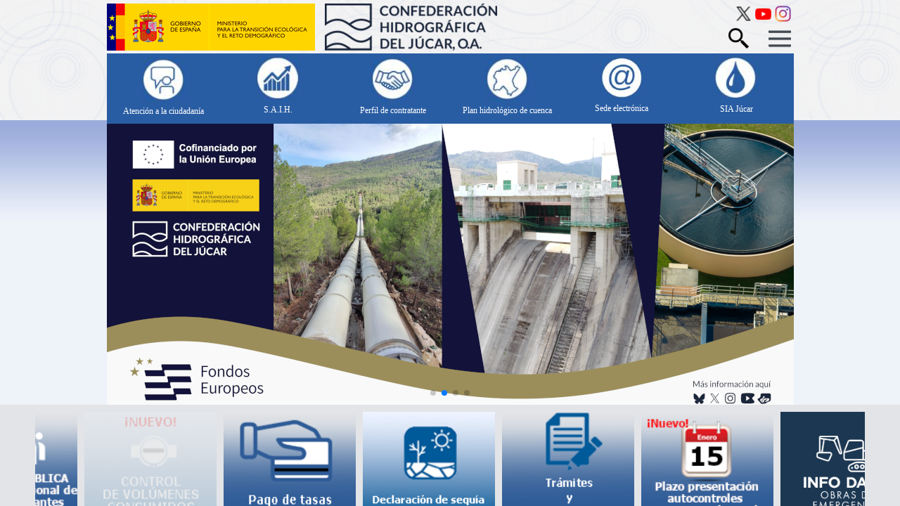

--- FILE ---
content_type: text/html; charset=utf-8
request_url: https://www.chj.es/es-es/Paginas/Home.aspx
body_size: 48176
content:

<!DOCTYPE html>
<html dir="ltr" lang="es-ES_tradnl">
    
    <head><meta name="GENERATOR" content="Microsoft SharePoint" /><meta http-equiv="Content-type" content="text/html; charset=utf-8" /><meta http-equiv="Expires" content="0" /><meta name="msapplication-TileImage" content="/_layouts/15/images/SharePointMetroAppTile.png" /><meta name="msapplication-TileColor" content="#0072C6" /><title>
	
		

</title><link rel="stylesheet" type="text/css" href="/_layouts/15/3082/styles/Themable/oslo.css?rev=ImSt3M4ZU8SelrFNz2m8zA%3D%3DTAG0"/>
<link rel="stylesheet" type="text/css" href="/_layouts/15/chj/styles/directorio.css"/>
<link rel="stylesheet" type="text/css" href="/_layouts/15/chj/styles/enlaces_interes.css"/>
<link rel="stylesheet" type="text/css" href="/_layouts/15/chj/styles/calendario.css"/>
<link rel="stylesheet" type="text/css" href="/_layouts/15/chj/styles/style.css?v=1"/>
<link rel="stylesheet" type="text/css" href="/_layouts/15/chj/styles/menu.css"/>
<link rel="stylesheet" type="text/css" href="/_layouts/15/chj/styles/pageLayouts.css"/>
<link rel="stylesheet" type="text/css" href="/_layouts/15/chj/styles/menuadapter.css"/>
<link rel="stylesheet" type="text/css" href="/_layouts/15/chj/styles/obras_proyecto.css"/>
<link rel="stylesheet" type="text/css" href="/_layouts/15/chj/styles/restauracion_fluvial.css"/>
<link rel="stylesheet" type="text/css" href="/_layouts/15/chj/styles/HtmlEditorTableFormats.css"/>
<link rel="stylesheet" type="text/css" href="/_layouts/15/chj/styles/master.css"/>
<link rel="stylesheet" type="text/css" href="/_layouts/15/chj/styles/Vendor/owl/owl.carousel.css"/>
<link rel="stylesheet" type="text/css" href="/_layouts/15/chj/styles/Vendor/owl/owl.theme.css"/>
<link rel="stylesheet" type="text/css" href="/_layouts/15/chj/styles/Vendor/swiper/swiper.min.css"/>
<script type="text/javascript" src="/_layouts/15/3082/initstrings.js?rev=VH27cqV0GG4Tm%2FLXObNlKQ%3D%3DTAG0"></script>
<script type="text/javascript" src="/_layouts/15/init.js?rev=l6tXkKyOuo2E5lNgDoEz6g%3D%3DTAG0"></script>
<script type="text/javascript" src="/ScriptResource.axd?d=42DNfEUHBnNbMgkvENamB-_KeVAq8dKdetWIHCTSTK2NpU_GpIQEbbDkR8UjlrTeFSTvaQgy4pl1v-fpmXDUB801fF8FqH8OHeSpNFrnF_lvG8KSmV52YrTUXoAmOJNBSWut7DrvGjPKeqANwQTPfsOOJD2tpquEEvgf75UEyktm7X2g7rT_LRPJ8MF6TK-A0&amp;t=32e5dfca"></script>
<script type="text/javascript" src="/_layouts/15/blank.js?rev=TvzihoA21dCeSHrh6KUrSg%3D%3DTAG0"></script>
<script type="text/javascript" src="/ScriptResource.axd?d=DNbXQJ1boee3Dkp94bfWKd2gT3aNG9oTaFpgfLLtE8yUQhNTFJsxx_77vkv_Z2LRBe2oJvLYhUkSN_cyznQruJogo_BC21m_I3NR2Nr8P_0Gf3AE23_6GPX1sfcY0qu3fxWtnKw3FnFqm7_Npowvs4kG2oR5ZO1Sl30ywGuPWOYaNyRW2M3fNSjtordJ8RFH0&amp;t=32e5dfca"></script>
<script type="text/javascript">RegisterSod("require.js", "\u002f_layouts\u002f15\u002frequire.js?rev=4UhLIF\u00252FezOvmGnh\u00252Fs0LLpA\u00253D\u00253DTAG0");</script>
<script type="text/javascript">RegisterSod("strings.js", "\u002f_layouts\u002f15\u002f3082\u002fstrings.js?rev=L3YO7EIa1vDmCtORuAnTsQ\u00253D\u00253DTAG0");</script>
<script type="text/javascript">RegisterSod("sp.res.resx", "\u002f_layouts\u002f15\u002f3082\u002fsp.res.js?rev=J\u00252BxNHd1ikIXlPBl\u00252FKw\u00252FybQ\u00253D\u00253DTAG0");</script>
<script type="text/javascript">RegisterSod("sp.runtime.js", "\u002f_layouts\u002f15\u002fsp.runtime.js?rev=mvAOp4LSeT0Ucc1DMSKuiQ\u00253D\u00253DTAG0");RegisterSodDep("sp.runtime.js", "sp.res.resx");</script>
<script type="text/javascript">RegisterSod("sp.js", "\u002f_layouts\u002f15\u002fsp.js?rev=XGtMj95JpR2G0lX0ewNMtg\u00253D\u00253DTAG0");RegisterSodDep("sp.js", "sp.runtime.js");RegisterSodDep("sp.js", "sp.ui.dialog.js");RegisterSodDep("sp.js", "sp.res.resx");</script>
<script type="text/javascript">RegisterSod("sp.init.js", "\u002f_layouts\u002f15\u002fsp.init.js?rev=Z6YKK07SPFjZjzMN6sCm1Q\u00253D\u00253DTAG0");</script>
<script type="text/javascript">RegisterSod("sp.ui.dialog.js", "\u002f_layouts\u002f15\u002fsp.ui.dialog.js?rev=6tf77r5nBoHw\u00252BAca6CHUWw\u00253D\u00253DTAG0");RegisterSodDep("sp.ui.dialog.js", "sp.init.js");RegisterSodDep("sp.ui.dialog.js", "sp.res.resx");</script>
<script type="text/javascript">RegisterSod("core.js", "\u002f_layouts\u002f15\u002fcore.js?rev=63XEIM\u00252Bk3YysWuY0wHF8\u00252BA\u00253D\u00253DTAG0");RegisterSodDep("core.js", "strings.js");</script>
<script type="text/javascript">RegisterSod("menu.js", "\u002f_layouts\u002f15\u002fmenu.js?rev=US2dMrjIUTlKHD5G8cqJIA\u00253D\u00253DTAG0");</script>
<script type="text/javascript">RegisterSod("mQuery.js", "\u002f_layouts\u002f15\u002fmquery.js?rev=Hs5enWzaXcKGgBxRKrSktg\u00253D\u00253DTAG0");</script>
<script type="text/javascript">RegisterSod("callout.js", "\u002f_layouts\u002f15\u002fcallout.js?rev=M31\u00252B4LyQXRA1D5k5WBn\u00252FXw\u00253D\u00253DTAG0");RegisterSodDep("callout.js", "strings.js");RegisterSodDep("callout.js", "mQuery.js");RegisterSodDep("callout.js", "core.js");</script>
<script type="text/javascript">RegisterSod("sp.core.js", "\u002f_layouts\u002f15\u002fsp.core.js?rev=PPvvwpplHx57osIkDnFhVg\u00253D\u00253DTAG0");RegisterSodDep("sp.core.js", "strings.js");RegisterSodDep("sp.core.js", "sp.init.js");RegisterSodDep("sp.core.js", "core.js");</script>
<script type="text/javascript">RegisterSod("clienttemplates.js", "\u002f_layouts\u002f15\u002fclienttemplates.js?rev=19PndvFa9FZQojnvwj1zMA\u00253D\u00253DTAG0");</script>
<script type="text/javascript">RegisterSod("sharing.js", "\u002f_layouts\u002f15\u002fsharing.js?rev=sUiaBQ5fSQtj07mBOmLR\u00252Fw\u00253D\u00253DTAG0");RegisterSodDep("sharing.js", "strings.js");RegisterSodDep("sharing.js", "mQuery.js");RegisterSodDep("sharing.js", "clienttemplates.js");RegisterSodDep("sharing.js", "core.js");</script>
<script type="text/javascript">RegisterSod("suitelinks.js", "\u002f_layouts\u002f15\u002fsuitelinks.js?rev=BgIDfdBAVEyljVYpX11FMA\u00253D\u00253DTAG0");RegisterSodDep("suitelinks.js", "strings.js");RegisterSodDep("suitelinks.js", "core.js");</script>
<script type="text/javascript">RegisterSod("clientrenderer.js", "\u002f_layouts\u002f15\u002fclientrenderer.js?rev=1c1iCLJLDEDWZAIDHgNS7A\u00253D\u00253DTAG0");</script>
<script type="text/javascript">RegisterSod("srch.resources.resx", "\u002f_layouts\u002f15\u002f3082\u002fsrch.resources.js?rev=02cp7YrtZjOY4M0gurrGWA\u00253D\u00253DTAG0");</script>
<script type="text/javascript">RegisterSod("search.clientcontrols.js", "\u002f_layouts\u002f15\u002fsearch.clientcontrols.js?rev=llkkoa8WzW2Akde91RvLUw\u00253D\u00253DTAG0");RegisterSodDep("search.clientcontrols.js", "sp.init.js");RegisterSodDep("search.clientcontrols.js", "clientrenderer.js");RegisterSodDep("search.clientcontrols.js", "srch.resources.resx");</script>
<script type="text/javascript">RegisterSod("sp.search.js", "\u002f_layouts\u002f15\u002fsp.search.js?rev=HAx1PXh3dmISREk3Xv5ClQ\u00253D\u00253DTAG0");RegisterSodDep("sp.search.js", "sp.init.js");RegisterSodDep("sp.search.js", "sp.runtime.js");</script>
<script type="text/javascript">RegisterSod("ajaxtoolkit.js", "\u002f_layouts\u002f15\u002fajaxtoolkit.js?rev=D\u00252BopWJT1QLPe7G8RdEG71A\u00253D\u00253DTAG0");RegisterSodDep("ajaxtoolkit.js", "search.clientcontrols.js");</script>
<script type="text/javascript">RegisterSod("userprofile", "\u002f_layouts\u002f15\u002fsp.userprofiles.js?rev=cx6U8sP\u00252ByP0OFLjk6ekyIg\u00253D\u00253DTAG0");RegisterSodDep("userprofile", "sp.runtime.js");</script>
<script type="text/javascript">RegisterSod("followingcommon.js", "\u002f_layouts\u002f15\u002ffollowingcommon.js?rev=Qa4EWxC2yNCe7c6dxn17Pw\u00253D\u00253DTAG0");RegisterSodDep("followingcommon.js", "strings.js");RegisterSodDep("followingcommon.js", "sp.js");RegisterSodDep("followingcommon.js", "userprofile");RegisterSodDep("followingcommon.js", "core.js");RegisterSodDep("followingcommon.js", "mQuery.js");</script>
<script type="text/javascript">RegisterSod("profilebrowserscriptres.resx", "\u002f_layouts\u002f15\u002f3082\u002fprofilebrowserscriptres.js?rev=Q0jeR3lY56raUGvs8iu7RA\u00253D\u00253DTAG0");</script>
<script type="text/javascript">RegisterSod("sp.ui.mysitecommon.js", "\u002f_layouts\u002f15\u002fsp.ui.mysitecommon.js?rev=AlTh7KDdIN\u00252B8Br1jpC1o6w\u00253D\u00253DTAG0");RegisterSodDep("sp.ui.mysitecommon.js", "sp.init.js");RegisterSodDep("sp.ui.mysitecommon.js", "sp.runtime.js");RegisterSodDep("sp.ui.mysitecommon.js", "userprofile");RegisterSodDep("sp.ui.mysitecommon.js", "profilebrowserscriptres.resx");</script>
<script type="text/javascript">RegisterSod("browserScript", "\u002f_layouts\u002f15\u002fie55up.js?rev=OYvafwrAQlmU6IjMxDSUjg\u00253D\u00253DTAG0");RegisterSodDep("browserScript", "strings.js");</script>
<script type="text/javascript">RegisterSod("inplview", "\u002f_layouts\u002f15\u002finplview.js?rev=OszO88ftY2C94UcyxvFEMw\u00253D\u00253DTAG0");RegisterSodDep("inplview", "strings.js");RegisterSodDep("inplview", "core.js");RegisterSodDep("inplview", "clienttemplates.js");RegisterSodDep("inplview", "sp.js");</script>
<link type="text/xml" rel="alternate" href="/es-es/_vti_bin/spsdisco.aspx" />
        
        <!-- _lcid="1033" _version="16.0.5522" _dal="1" -->
<!-- _LocalBinding -->

<link rel="canonical" href="https://www.chj.es:443/es-es/Paginas/Home.aspx" />
        <link rel="shortcut icon" href="/images/favicon.ico" type="image/vnd.microsoft.icon" id="favicon" />
<![CDATA[ [if IE 9] ]]>        <style type="text/css">//<![CDATA[
    .ms-core-animation-transparent
    {
        opacity:0;
    }
    .ms-isBot .ms-core-animation-transparent
    {
        opacity:1;
    }
    
        
        
        //]]></style>
<![CDATA[ [endif] ]]>        <!--[if lte IE 8]>
    <style type="text/css">//<![CDATA[
    .ms-core-animation-transparent,
    .ms-core-animation-transparent img
    {
       -ms-filter:"alpha(opacity=0)";
    }
    .ms-isBot .ms-core-animation-transparent,
    .ms-isBot .ms-core-animation-transparent img
    {
       -ms-filter:"";
    }
    //]]></style>
    <![endif]-->
        
        <script type="text/javascript">//<![CDATA[
        var g_pageLoadAnimationParams = { elementSlideIn : "sideNavBox", elementSlideInPhase2 : "contentBox" };
    
        
        
        //]]></script>
        
        <script type="text/javascript" src="/_layouts/15/sp.runtime.js"></script> 
		<script type="text/javascript" src="/_layouts/15/sp.js"></script>
        <script type="text/javascript" src="_layouts/15/sp.ui.dialog.js"></script>
        <script type="text/javascript" src="/_layouts/15/chj/Scripts/Vendor/jquery/jquery.js"></script>
        <script type="text/javascript" src="/_layouts/15/chj/Scripts/Custom/masterCHJ.js"></script>
		<script type="text/javascript" src="/_layouts/15/chj/Scripts/Vendor/owl/owl.carousel.min.js"></script>
		<script type="text/javascript" src="/_layouts/15/chj/Scripts/Vendor/swiper/swiper.min.js"></script>
		<script type="text/javascript" src="/_layouts/15/ScriptResx.ashx?name=sp.res&culture=es-es"></script>
		<script type="text/javascript" src="/_layouts/15/sp.init.js"></script>
        
    </head>
    <body onhashchange="if (typeof(_spBodyOnHashChange) != 'undefined') _spBodyOnHashChange();">
	<form method="post" action="./Home.aspx" onsubmit="javascript:return WebForm_OnSubmit();" id="aspnetForm">
<div class="aspNetHidden">
<input type="hidden" name="_wpcmWpid" id="_wpcmWpid" value="" />
<input type="hidden" name="wpcmVal" id="wpcmVal" value="" />
<input type="hidden" name="MSOWebPartPage_PostbackSource" id="MSOWebPartPage_PostbackSource" value="" />
<input type="hidden" name="MSOTlPn_SelectedWpId" id="MSOTlPn_SelectedWpId" value="" />
<input type="hidden" name="MSOTlPn_View" id="MSOTlPn_View" value="0" />
<input type="hidden" name="MSOTlPn_ShowSettings" id="MSOTlPn_ShowSettings" value="False" />
<input type="hidden" name="MSOGallery_SelectedLibrary" id="MSOGallery_SelectedLibrary" value="" />
<input type="hidden" name="MSOGallery_FilterString" id="MSOGallery_FilterString" value="" />
<input type="hidden" name="MSOTlPn_Button" id="MSOTlPn_Button" value="none" />
<input type="hidden" name="__EVENTTARGET" id="__EVENTTARGET" value="" />
<input type="hidden" name="__EVENTARGUMENT" id="__EVENTARGUMENT" value="" />
<input type="hidden" name="__REQUESTDIGEST" id="__REQUESTDIGEST" value="noDigest" />
<input type="hidden" name="MSOSPWebPartManager_DisplayModeName" id="MSOSPWebPartManager_DisplayModeName" value="Browse" />
<input type="hidden" name="MSOSPWebPartManager_ExitingDesignMode" id="MSOSPWebPartManager_ExitingDesignMode" value="false" />
<input type="hidden" name="MSOWebPartPage_Shared" id="MSOWebPartPage_Shared" value="" />
<input type="hidden" name="MSOLayout_LayoutChanges" id="MSOLayout_LayoutChanges" value="" />
<input type="hidden" name="MSOLayout_InDesignMode" id="MSOLayout_InDesignMode" value="" />
<input type="hidden" name="_wpSelected" id="_wpSelected" value="" />
<input type="hidden" name="_wzSelected" id="_wzSelected" value="" />
<input type="hidden" name="MSOSPWebPartManager_OldDisplayModeName" id="MSOSPWebPartManager_OldDisplayModeName" value="Browse" />
<input type="hidden" name="MSOSPWebPartManager_StartWebPartEditingName" id="MSOSPWebPartManager_StartWebPartEditingName" value="false" />
<input type="hidden" name="MSOSPWebPartManager_EndWebPartEditing" id="MSOSPWebPartManager_EndWebPartEditing" value="false" />
<input type="hidden" name="__VIEWSTATE" id="__VIEWSTATE" value="/[base64]/TxSO9dLZ6w5yeKSpjRQ==" />
</div>

<script type="text/javascript">
//<![CDATA[
var theForm = document.forms['aspnetForm'];
if (!theForm) {
    theForm = document.aspnetForm;
}
function __doPostBack(eventTarget, eventArgument) {
    if (!theForm.onsubmit || (theForm.onsubmit() != false)) {
        theForm.__EVENTTARGET.value = eventTarget;
        theForm.__EVENTARGUMENT.value = eventArgument;
        theForm.submit();
    }
}
//]]>
</script>


<script src="/WebResource.axd?d=WLpStf3PIuJnm28l3VgryYcZD5ns2h2RPYPLtNFt2SLNoHRjAx_0fzf6wVO51vrEPfppphitgIlS9R2v7eiVxYa7dgoacPknu1nOdoR9iLo1&amp;t=638942282805310136" type="text/javascript"></script>


<script type="text/javascript">
//<![CDATA[
var MSOWebPartPageFormName = 'aspnetForm';
var g_presenceEnabled = true;
var g_wsaEnabled = false;

var g_correlationId = 'cbb3e5a1-ce43-908d-d1cc-58508c129d6f';
var g_wsaQoSEnabled = false;
var g_wsaQoSDataPoints = [];
var g_wsaRUMEnabled = false;
var g_wsaLCID = 3082;
var g_wsaListTemplateId = 850;
var g_wsaSiteTemplateId = 'CMSPUBLISHING#0';
var _fV4UI=true;var _spPageContextInfo = {webServerRelativeUrl: "\u002fes-es", webAbsoluteUrl: "https:\u002f\u002fwww.chj.es\u002fes-es", siteAbsoluteUrl: "https:\u002f\u002fwww.chj.es", serverRequestPath: "\u002fes-es\u002fPaginas\u002fHome.aspx", layoutsUrl: "_layouts\u002f15", webTitle: "Castellano", webTemplate: "39", tenantAppVersion: "0", isAppWeb: false, Has2019Era: true, webLogoUrl: "\u002f_layouts\u002f15\u002fimages\u002ftitlegraphic.gif", webLanguage: 3082, currentLanguage: 3082, currentUICultureName: "es-ES", currentCultureName: "es-ES", clientServerTimeDelta: new Date("2025-12-23T02:35:34.8758541Z") - new Date(), updateFormDigestPageLoaded: new Date("2025-12-23T02:35:34.8758541Z"), siteClientTag: "164$$16.0.5522.1000", crossDomainPhotosEnabled:false, webUIVersion:15, webPermMasks:{High:16,Low:196673},pageListId:"{d069f4a2-8a4b-4772-bc02-e564b26eb507}",pageItemId:5, pagePersonalizationScope:1, alertsEnabled:true, siteServerRelativeUrl: "\u002f", allowSilverlightPrompt:'True', isSiteAdmin: false};var L_Menu_BaseUrl="/es-es";
var L_Menu_LCID="3082";
var L_Menu_SiteTheme="null";
document.onreadystatechange=fnRemoveAllStatus; function fnRemoveAllStatus(){removeAllStatus(true)};Flighting.ExpFeatures = [480215056,1880287568,1561350208,302071836,3212816,69472768,4194310,-2113396707,268502022,-872284160,1049232,-2147421952,65536,65536,2097472,917504,-2147474174,1372324107,67108882,0,0,-2147483648,2097152,0,0,32768,0,0,0,0,0,0,0,0,0,0,0,0,0,0,0,0,0,0,0,0,0,0,0,0,0,0,0,0,0,0,0,0,0,0,0,0,0,0,0,0,0,0,0,0,0,0,0,0,0,0,0,0,0,0,0,0,0,0,32768]; (function()
{
    if(typeof(window.SP) == "undefined") window.SP = {};
    if(typeof(window.SP.YammerSwitch) == "undefined") window.SP.YammerSwitch = {};

    var ysObj = window.SP.YammerSwitch;
    ysObj.IsEnabled = false;
    ysObj.TargetYammerHostName = "www.yammer.com";
} )(); //]]>
</script>

<script src="/_layouts/15/blank.js?rev=TvzihoA21dCeSHrh6KUrSg%3D%3DTAG0" type="text/javascript"></script>
<script type="text/javascript">
//<![CDATA[
(function(){

        if (typeof(_spBodyOnLoadFunctions) === 'undefined' || _spBodyOnLoadFunctions === null) {
            return;
        }
        _spBodyOnLoadFunctions.push(function() {
            SP.SOD.executeFunc('core.js', 'FollowingDocument', function() { FollowingDocument(); });
        });
    })();(function(){

        if (typeof(_spBodyOnLoadFunctions) === 'undefined' || _spBodyOnLoadFunctions === null) {
            return;
        }
        _spBodyOnLoadFunctions.push(function() {
            SP.SOD.executeFunc('core.js', 'FollowingCallout', function() { FollowingCallout(); });
        });
    })();if (typeof(DeferWebFormInitCallback) == 'function') DeferWebFormInitCallback();function WebForm_OnSubmit() {
UpdateFormDigest('\u002fes-es', 1440000);if (typeof(_spFormOnSubmitWrapper) != 'undefined') {return _spFormOnSubmitWrapper();} else {return true;};
return true;
}
//]]>
</script>

<div class="aspNetHidden">

	<input type="hidden" name="__VIEWSTATEGENERATOR" id="__VIEWSTATEGENERATOR" value="17262894" />
</div>
        <div id="imgPrefetch" style="display:none">
<img src="/images/favicon.ico?rev=40" />
<img src="/_layouts/15/images/spcommon.png?rev=40" />
</div>

        <noscript><div class='noindex'>Puede estar intentando tener acceso a este sitio desde un explorador protegido en el servidor. Habilite los scripts y vuelva a cargar la página.</div></noscript>
        
        <script type="text/javascript">//<![CDATA[ var submitHook = function () { return false; }; theForm._spOldSubmit = theForm.submit; theForm.submit = function () { if (!submitHook()) { this._spOldSubmit(); } }; 
        
        //]]></script>
        
        <script type="text/javascript">
//<![CDATA[
Sys.WebForms.PageRequestManager._initialize('ctl00$ScriptManager', 'aspnetForm', [], [], [], 90, 'ctl00');
//]]>
</script>

        <span id="DeltaDelegateControls">
        
        
        </span>
        <div>
	
		<div id="TurnOnAccessibility" style="display:none" class="s4-notdlg noindex">
            <a id="linkTurnOnAcc" data-accessibility-nocheck="true" href="#" class="ms-TurnOnAcc" onclick="SetIsAccessibilityFeatureEnabled(true);UpdateAccessibilityUI();document.getElementById('linkTurnOffAcc').focus();return false;">
                Activar el modo de accesibilidad
            </a>
        </div>
        <div id="TurnOffAccessibility" style="display:none" class="s4-notdlg noindex">
            <a id="linkTurnOffAcc" data-accessibility-nocheck="true" href="#" class="ms-TurnOffAcc" onclick="SetIsAccessibilityFeatureEnabled(false);UpdateAccessibilityUI();document.getElementById('linkTurnOnAcc').focus();return false;">
                Desactivar el modo de accesibilidad
            </a>
        </div>
        <div class="s4-notdlg s4-skipribbonshortcut noindex">
            <a href="javascript:;" data-accessibility-nocheck="true" onclick="document.getElementById(&#39;startNavigation&#39;).focus();" class="ms-SkiptoNavigation" accesskey="Y">
                Omitir los comandos de cinta
            </a>
        </div>
        <div class="s4-notdlg noindex">
            <a href="javascript:;" data-accessibility-nocheck="true" onclick="document.getElementById(&#39;mainContent&#39;).focus();" class="ms-SkiptoMainContent" accesskey="X">
                Saltar al contenido principal
            </a>
        </div>
        <div id="TurnOffAnimation" style="display:none;" class="s4-notdlg noindex">
            <a id="linkTurnOffAnimation" data-accessibility-nocheck="true" href="#" class="ms-accessible ms-acc-button" onclick="ToggleAnimationStatus();return false;">
                Desactivar animaciones
            </a>
        </div>
        <div id="TurnOnAnimation" style="display:none;" class="s4-notdlg noindex">
            <a id="linkTurnOnAnimation" data-accessibility-nocheck="true" href="#" class="ms-accessible ms-acc-button" onclick="ToggleAnimationStatus();return false;">
                Activar animaciones
            </a>
        </div>
        <a id="HiddenAnchor" href="javascript:;" style="display:none;">HiddenAnchor
        </a>
        
</div>
        <div id="authWrapper" class="">
		<div class="ms-belltown-anonShow">
            <div id="ms-designer-ribbon">
                <div>
	
	<div id="s4-ribbonrow" style="visibility:hidden;display:none"></div>

</div>


                
            </div>
            <span>
			
			
                
<a id="ctl00_ctl68_ExplicitLogin" class="ms-signInLink" href="https://www.chj.es/es-es/_layouts/15/Authenticate.aspx?Source=%2Fes%2Des%2FPaginas%2FHome%2Easpx" style="display:inline-block;">Inicio de sesión</a>

            </span>
        </div>
        </div>
        <div id="s4-workspace">
            <div id="s4-bodyContainer">
                <div id="ms-belltown-anonspacer-id" class="ms-belltown-anonspacer" style="display:none">
                </div>
                <div id="ms-belltown-table" class="ms-table" style="display:none">
                    <div class="ms-tableRow">
                        <div class="ms-tableCell">
                            <div class="contentwrapper">
                                <div class="ms-table ms-fullWidth">
                                    <div class="ms-tableRow">
                                        <div id="contentBox" class="ms-pub-contentLayout" aria-live="polite" aria-relevant="all">
                                            <div id="notificationArea" class="ms-notif-box">
                                            </div>
                                            <div id="DeltaPageStatusBar">
	
                                            <div id="pageStatusBar">
                                            </div>
                                            
</div>
                                            <a id="mainContent" name="mainContent" tabindex="-1">
                                            </a>
                                        </div>
                                        <div class="ms-tableCell ms-verticalAlignTop">
                                            <div id="DeltaFormDigest">
	
                                            
											<script type="text/javascript">//<![CDATA[
        var formDigestElement = document.getElementsByName('__REQUESTDIGEST')[0];
        if (!((formDigestElement == null) || (formDigestElement.tagName.toLowerCase() != 'input') || (formDigestElement.type.toLowerCase() != 'hidden') ||
            (formDigestElement.value == null) || (formDigestElement.value.length <= 0)))
        {
            formDigestElement.value = '0xE2E4C6C790E05419234DBFD95F87E1E9AD72091E4552FFEAE9FEA0E4770BF37E7293A4BFE49D25CF887F86BEC0A6663E746EF94EDC3ED848C575A49A8F823DEA,23 Dec 2025 02:35:34 -0000';_spPageContextInfo.updateFormDigestPageLoaded = new Date();
        }
        //]]>
        </script>
                                            
                                            
</div>
                                            <div class="ms-hide">
                                                
                                                
                                                
                                                
                                                
                                                
                                                
                                                
                                                
                                                
                                                
                                                
                                                
                                                
                                                
                                                
                                            </div>
                                        </div>
                                    </div>
                                </div>
                            </div>
                        </div>
                    </div>
                    <div id="DeltaPlaceHolderFooter">
	
                    
                    
</div>
                </div>
                
				<!--***************** Inicio Header **********-->
				<div class="homeHeader">
					<div class="customCenteredTr">
						<div class="barra_logo1">
							<a href="https://www.miteco.gob.es/es/" target="_parent">
								<img border="0" src="/Style%20Library/Images/CHJ/barraLogo1.png">
							</a>
						</div>
						<div class="barra_acciones">
							<div class="customSiteActions">
								<!-- Begin Action Menu Markup -->
								<table height="100%" class="ms-siteaction" cellpadding="0" cellspacing="0">
									<tbody><tr>
													   <td class="ms-siteactionsmenu" id="siteactiontd">
													   
													</td>
									</tr>
								</tbody></table>
								<!-- End Action Menu Markup -->
								</div>
								<div class="customWelcome">
									<!-- login / logout / welcome john doe  -->
							</div>
						</div>
						<div class="barra_logo2">
							<a href="/es-es" target="_parent">
								<p><img border="0" src="/Style%20Library/Images/CHJ/barraLogo2.png" all="Confederación Hidrográfica del Júcar, O.A." /></p>
							</a>
						</div>
						<div class="customTopRightItem" style="display:none">
							<div id="DeltaPlaceHolderPageHeader" class="ms-belltown-pageheader">
	
							
							
</div>
							
						</div>
						<div class="searchWrap">
							<div>
								<div class="homeLanguages">
									<!--
									<a href="/es-es/" target="_parent">Bienvenidos</a>
									<span> - </span>
									<a href="/va-es/" target="_parent">Benvinguts</a>
									<span> - </span>	
									<a href="/en-en/" target="_parent">Welcome</a>
									-->
								</div>
								<div id="searchLens" style="float: right;">
									<div id="DeltaPlaceHolderSearchArea" class="ms-belltown-searcharea  searcharea-master-custom">
								
										
										<div id="searchInputBox">
											<div class="ms-webpart-chrome ms-webpart-chrome-fullWidth ">
		<div WebPartID="00000000-0000-0000-0000-000000000000" HasPers="true" id="WebPartWPQ1" width="100%" class="ms-WPBody noindex " OnlyForMePart="true" allowDelete="false" style="" ><div componentid="ctl00_PlaceHolderSearchArea_SmallSearchInputBox1_csr" id="ctl00_PlaceHolderSearchArea_SmallSearchInputBox1_csr"><div id="SearchBox" name="Control"><div class="ms-srch-sb ms-srch-sb-border" id="ctl00_PlaceHolderSearchArea_SmallSearchInputBox1_csr_sboxdiv"><input type="text" value="Búsqueda..." maxlength="2048" accessKey="S" title="Búsqueda..." id="ctl00_PlaceHolderSearchArea_SmallSearchInputBox1_csr_sbox" autocomplete="off" autocorrect="off" onkeypress="EnsureScriptFunc('Search.ClientControls.js', 'Srch.U', function() {if (Srch.U.isEnterKey(String.fromCharCode(event.keyCode))) {$find('ctl00_PlaceHolderSearchArea_SmallSearchInputBox1_csr').search($get('ctl00_PlaceHolderSearchArea_SmallSearchInputBox1_csr_sbox').value);return Srch.U.cancelEvent(event);}})" onkeydown="EnsureScriptFunc('Search.ClientControls.js', 'Srch.U', function() {var ctl = $find('ctl00_PlaceHolderSearchArea_SmallSearchInputBox1_csr');ctl.activateDefaultQuerySuggestionBehavior();})" onfocus="EnsureScriptFunc('Search.ClientControls.js', 'Srch.U', function() {var ctl = $find('ctl00_PlaceHolderSearchArea_SmallSearchInputBox1_csr');ctl.hidePrompt();ctl.setBorder(true);})" onblur="EnsureScriptFunc('Search.ClientControls.js', 'Srch.U', function() {var ctl = $find('ctl00_PlaceHolderSearchArea_SmallSearchInputBox1_csr'); if (ctl){ ctl.showPrompt(); ctl.setBorder(false);}})" class="ms-textSmall ms-srch-sb-prompt ms-helperText"/><a title="Realiza búsquedas" role="button" class="ms-srch-sb-searchLink" id="ctl00_PlaceHolderSearchArea_SmallSearchInputBox1_csr_SearchLink" onclick="EnsureScriptFunc('Search.ClientControls.js', 'Srch.U', function() {$find('ctl00_PlaceHolderSearchArea_SmallSearchInputBox1_csr').search($get('ctl00_PlaceHolderSearchArea_SmallSearchInputBox1_csr_sbox').value);})" href="javascript: {}" ><img src="/_layouts/15/images/searchresultui.png?rev=40" class="ms-srch-sb-searchImg" id="searchImg" alt="Realiza búsquedas" /></a><div class="ms-qSuggest-container ms-shadow" id="AutoCompContainer"><div id="ctl00_PlaceHolderSearchArea_SmallSearchInputBox1_csr_AutoCompList"></div></div></div></div></div><noscript><div id="ctl00_PlaceHolderSearchArea_SmallSearchInputBox1_noscript">Parece que el explorador no tiene JavaScript habilitado. Active JavaScript e inténtelo de nuevo.</div></noscript><div id="ctl00_PlaceHolderSearchArea_SmallSearchInputBox1">

		</div><div class="ms-clear"></div></div>
	</div>											
										</div>
																			
									
</div>
									<a id="magnifyingGlass" href="/Search/Paginas/busqueda_avanzada.aspx" target="_parent">
										<img src="/SiteCollectionImages/Imagenes%20cabecera/search48.png" class="searchTop" border="0">
									</a>
								</div>
							</div>
							<div class="wrapBurger">
								<div class="flex flexRow" style="margin-left: -22px;padding-bottom: 10px;padding-top: 3px;">
                                    <div class="flexRow">
										<a href="https://twitter.com/CHJucar" target="_blank">
											<img alt="Twitter" title="Twitter" border="0" style="width: 23px;padding-right:5px;vertical-align: middle;" src="/SiteCollectionImages/Imagenes%20cabecera/logo-twitter.png">
										</a>
									</div>
                                    <div class="flexRow">
										<a href="https://www.youtube.com/@ConfederacionHidrograficaJucar" target="_blank">
											<img alt="Youtube" title="Youtube" border="0" style="width: 23px;padding-right:5px;vertical-align: middle;" src="/SiteCollectionImages/Imagenes%20cabecera/logo-youtube.png">
										</a>
									</div>
                                     <div class="flexRow">
										<a href="https://www.instagram.com/chjucar/" target="_blank">
											<img alt="Instagram" title="Instagram" border="0" style="width: 23px;padding-right:5px;vertical-align: middle;" src="/SiteCollectionImages/Imagenes%20cabecera/logo-instagram.png">
										</a>
									</div>
									<!-- div class="flexRow">
										<a href="https://vimeo.com/chjucar" target="_blank">
											<img alt="Vimeo" title="Vimeo" border="0" style="width: 23px;padding-right:5px;vertical-align: middle;" src="/SiteCollectionImages/Imagenes%20cabecera/logo-vimeo.png">
										</a>
									</div -->
								</div>
								<div class="burgerMenu"></div>
							</div>
						</div>
					</div>
					<div class="topBarCentered">					
					</div>
				</div>
				<!--***************** fin Header **********-->			
				<div id="WrapCenterContent">
				<div class="customCentered">
					<div class="customHeader">
						<div id="wrap" style="display:none">
							<!-- INI acachaza 17/12/19 	MenuPop -->
						   <div id="popupMenu">
								<div class="flexColumn popMenu popMenuFirst">
									<div class="flex">
										<div class="flexColumn popOrganismo" id="menuOrganismo"></div>
								  </div>
								</div>
								<div class="flexColumn popMenu popMenuRest">
									<div class="flex">
										<div class="flexColumn popAgua" id="menuAgua"></div>
									</div>
								</div>		
								<div class="flexColumn popMenu popMenuRest">
									<div class="flex">
										<div class="flexColumn popCiudadania" id="menuCiudadania"></div>
									</div>
								</div>	
								<div class="flexColumn popMenu popMenuRest">
									<div class="flex">
										<div class="flexColumn popTramites" id="menuTramites"></div>
									</div>
								</div>
								<div class="flexColumn popMenu popMenuRest">
									<div class="flex">
										<div class="flexColumn popInfoGeneral" id="menuInfoGeneral"></div>
									</div>			
								</div>
								<div class="flexColumn popMenu popMenuRest">
									<div class="flex">
										<div class="flexColumn popComunicacion" id="menuComunicacion"></div>
									</div>
								</div>
						   </div>
							<!--FIN acachaza 17/12/19 -->
						</div>
						<div id="CustomMain" style="display:none">
							<div id="customMainContenido">
								<!---empieza customMainLeft-->
								<div class="customMainLeft">
									<span id="DeltaPlaceHolderLeftNavBar">
									
									<div class="customTicketTitle">
										<div id="ctl00_PlaceHolderLeftNavBar_g_2fc18249_8955_4da1_b6b8_1254794d6bf1" __MarkupType="vsattributemarkup" __WebPartId="{2fc18249-8955-4da1-b6b8-1254794d6bf1}" WebPart="true" IsClosed="false">
	<span><div class='titulomenuLeft'>Castellano</div></span>
</div>
									</div>
									<div class="customLeftNavHolder">
										<div id="ctl00_PlaceHolderLeftNavBar_g_21742d31_354b_4c75_ba6d_acdd74903154" __MarkupType="vsattributemarkup" __WebPartId="{21742d31-354b-4c75-ba6d-acdd74903154}" WebPart="true" IsClosed="false" Preview="&lt;div class=&quot;ms-webpart-chrome ms-webpart-chrome-vertical ms-webpart-chrome-fullWidth &quot;>  &lt;div WebPartID=&quot;&quot; HasPers=&quot;true&quot; id=&quot;WebPartwpz2_g_21742d31_354b_4c75_ba6d_acdd74903154&quot; width=&quot;100%&quot; class=&quot;ms-WPBody noindex &quot; OnlyForMePart=&quot;true&quot; allowDelete=&quot;false&quot; allowExport=&quot;false&quot; style=&quot;&quot; >&lt;div id=&quot;WebPartContent&quot;>   &lt;div id=&quot;wpz2_g_21742d31_354b_4c75_ba6d_acdd74903154&quot; WebPart=&quot;true&quot; __WebPartId=&quot;{21742d31-354b-4c75-ba6d-acdd74903154}&quot; xmlns:__designer=&quot;SPD&quot; __MarkupType=&quot;vsattributemarkup&quot;>  &lt;/div>  &lt;/div>&lt;div class=&quot;ms-clear&quot;>&lt;/div>&lt;/div> &lt;/div>">
	<span></span>
</div>
									</div>
									
									</span>
									<div class="custombanner">
										<div id="ctl00_g_82bdcf86_6a63_4d0c_b3e4_cb3280cb4a72" __MarkupType="vsattributemarkup" __WebPartId="{82bdcf86-6a63-4d0c-b3e4-cb3280cb4a72}" WebPart="true" IsClosed="false">
	<span><ul><li><a href="/es-es/ciudadano/salaprensa/Paginas/Default.aspx"><img alt="Enlace a la página de Sala de prensa" src="/Imagenes%20destacados/Destacados/Sala_de_prensa.jpg" style="border: 0px solid; " /></a></li><li><a href="/es-es/ciudadano/perfildelcontratante/Paginas/Perfildelcontratante.aspx"><img alt="Enlace a la página de Perfil de contratante" src="/Imagenes%20destacados/Destacados/Perfil_de_contratante.jpg" style="border: 0px solid; " /></a></li><li><a href="/es-es/medioambiente/planificacionhidrologica/Paginas/Indice-Planificacion-hidrologica.aspx"><img alt="Enlace a la página de Plan Hidrológico de cuenca 2015-2021" src="/Imagenes%20destacados/Destacados/Plan_Hidrologico_cuenca.png" style="border: 0px solid; " /></a></li><li><a href="/ES-ES/MEDIOAMBIENTE/SAIH/Paginas/Inicio.aspx" target="_blank"><img alt="Enlace a la página del Sistema Automático de Información Hidrológica: Abre una nueva ventana" src="/Imagenes%20destacados/Destacados/SAIH.jpg" style="border: 0px solid; " /></a></li><li><a href="https://aps.chj.es/siajucar/" target="_blank"><img alt="Enlace al Sistema de Información del Agua de la Confederación Hidrográfica del Júcar: Abre una nueva ventana" src="/Imagenes%20destacados/Destacados/SIA_Jucar.jpg" style="border: 0px solid; " /></a></li><li><a href="/es-es/ciudadano/participacion_publica/Paginas/Inicioparticipaciónpública.aspx"><img alt="Enlace a la página de Participación pública" src="/Imagenes%20destacados/Destacados/Participacion_publica.jpg" style="border: 0px solid; " /></a></li><li><a href="/es-es/ciudadano/tramitesysolicitudes/Paginas/tramitesysolicitudes.aspx" target="_blank"><img alt="Enlace a la página de Modelos y hojas informativas" src="/Imagenes%20destacados/Destacados/Tramites%20y%20solicitudes%20Destacado.jpg" width="218" style="border: 0px solid; " /></a></li></ul></span>
</div>                            </div>
								</div>
								<!---fin customMainLeft-->
								<!--empieza customMainRight-->
								<div id="CustomMainRight">
									<span id="DeltaPlaceHolderTitleBreadcrumb">
									
									<div id="ctl00_PlaceHolderTitleBreadcrumb_g_f83e794e_6cd0_4c49_8511_9c7703a4bb38" __MarkupType="vsattributemarkup" __WebPartId="{f83e794e-6cd0-4c49-8511-9c7703a4bb38}" WebPart="true" IsClosed="false">
	<span><div class='customBreadcrumbs' ><SPAN id=ctl00_PlaceHolderTitleBreadcrumb_siteMapPath></span></div></span>
</div>                            
									</span>
									<div id="CustomMainContent">
										<div id="DeltaPlaceHolderMain">
	
											
										
<script type="text/javascript" src="/_layouts/15/chj/Scripts/Custom/homeEs-es.js"></script>
<!--Contenido HOME-->
<div id="CustomHome">
	<!--empieza Slider-->
	<div id="sliderSwiper" class="swiper-container">
		<!-- Additional required wrapper -->
		<div class="swiper-wrapper">			        				        
		</div>
	</div>
	<!--termina Slider-->
	
	<!--empieza Carousel-->
	<div class="rootMenuScroll">
		<div id="carouselMaster" class="owl-carousel owl-theme owl-loaded owl-drag">
			<div class="owl-stage-outer">
				<div class="owl-stage" style="transform: translate3d(-3920px, 0px, 0px); transition: all 0.25s ease 0s; width: 977px;">				
				</div>
				<div id="stopPlay">
					<a class="button secondary customPrevBtn"><img src="/SiteCollectionImages/Imagenes%20cabecera/start.png" border="0" alt="start"></a>
					<a class="button secondary play"><img src="/SiteCollectionImages/Imagenes%20cabecera/play.png" border="0" alt="play"></a>
					<a class="button secondary stop"><img src="/SiteCollectionImages/Imagenes%20cabecera/pause.png" border="0" alt="pause"></a>
					<a class="button secondary customNextBtn"><img src="/SiteCollectionImages/Imagenes%20cabecera/end.png" border="0" alt="end"></a>
				</div>
			</div>
		</div>
	</div>
	<!--fin Carousel-->
	<div id="AreasTematicas">
		<h1 style="font-size: xx-large; font-family: Calibri, sans-serif; font-weight: normal;">
		<p class="largeTitle">Áreas temáticas: lo más visto...</p>
		</h1>
		<div id="MenuAreas">
			<ul id="ulAreas">
				<li id="ItemMenuOrganismo"><div><a>Organismo</a></div></li>
				<li id="ItemMenuAgua"><div><a>Agua</a></div></li>
				<li id="ItemMenuCiudadano"><div><a>Ciudadanía</a></div></li>
			</ul>
		</div>	
		<div class="areaActivaWraper">
			<div id="AreaOrganismo" class="tab_content"></div>
			<div id="AreaAgua" class="tab_content"></div>
			<div id="AreaCiudadano" class="tab_content"></div>
		</div>  
	</div>
</div>
<!--FIN Contenido HOME--><div style='display:none' id='hidZone'><menu class="ms-hide">
		<ie:menuitem id="MSOMenu_Help" iconsrc="/_layouts/15/images/HelpIcon.gif" onmenuclick="MSOWebPartPage_SetNewWindowLocation(MenuWebPart.getAttribute(&#39;helpLink&#39;), MenuWebPart.getAttribute(&#39;helpMode&#39;))" text="Ayuda" type="option" style="display:none">

		</ie:menuitem>
	</menu></div>
										
</div>
									</div>
								</div>
								<!--fin customMainRight -->
							</div>
							<!--fin Capa nueva:customMainContenido -->
						</div>
						<!--fin customMain -->
						<div class="customClear">
						</div>
					</div>
				</div> 
				
				<!--empieza footer -->
				<div class="wrapFooter">
					<div class="customCentered">
						<div class="mainFooter">
							<div class="mapFooter">
								<img  border="0" src="/Imagenes%20destacados/Pie%20Izquierdo/MapFooter.png"/>
							</div>
							<div class="footerContact">		
								<br>							
								Avda. Blasco Ibáñez, 48<br>
								46010 - Valencia<br>
								Tel: 96 393 88 00<br>
								E-mail: contacto@chj.es<br>
							</div>
							<!-- INI acachaza 16/12/19 pie Dinamico	-->
							<div class="footerColumn3"></div>
							<div class="footerColumn4"></div>
							<!-- FIN acachaza 16/12/19 -->
						</div>
						<div class="footerCopyrightWrap">
							<div class="footerCopyright">
								<p>Copyright © Confederación Hidrográfica del Júcar, O.A.</p>
							</div>
						</div>
					</div>
				</div>
				<!--fin footer-->
	    
				
	         
    

<script type="text/javascript">
//<![CDATA[
var _spFormDigestRefreshInterval = 1440000; IsSPSocialSwitchEnabled = function() { return true; };var _fV4UI = true;
function _RegisterWebPartPageCUI()
{
    var initInfo = {editable: false,isEditMode: false,allowWebPartAdder: false,listId: "{d069f4a2-8a4b-4772-bc02-e564b26eb507}",itemId: 5,recycleBinEnabled: true,enableMinorVersioning: true,enableModeration: false,forceCheckout: true,rootFolderUrl: "\u002fes-es\u002fPaginas",itemPermissions:{High:16,Low:196673}};
    SP.Ribbon.WebPartComponent.registerWithPageManager(initInfo);
    var wpcomp = SP.Ribbon.WebPartComponent.get_instance();
    var hid;
    hid = document.getElementById("_wpSelected");
    if (hid != null)
    {
        var wpid = hid.value;
        if (wpid.length > 0)
        {
            var zc = document.getElementById(wpid);
            if (zc != null)
                wpcomp.selectWebPart(zc, false);
        }
    }
    hid = document.getElementById("_wzSelected");
    if (hid != null)
    {
        var wzid = hid.value;
        if (wzid.length > 0)
        {
            wpcomp.selectWebPartZone(null, wzid);
        }
    }
};
function __RegisterWebPartPageCUI() {
ExecuteOrDelayUntilScriptLoaded(_RegisterWebPartPageCUI, "sp.ribbon.js");}
_spBodyOnLoadFunctionNames.push("__RegisterWebPartPageCUI");var __wpmExportWarning='Este elemento Web se ha personalizado. En consecuencia, una o más propiedades del elemento Web podrían contener información confidencial. Asegúrese de que las propiedades contienen información segura para que otros la lean. Después de expandir este elemento Web, vea las propiedades en el archivo de descripción del elemento Web (.WebPart) utilizando un editor de texto como Microsoft Notepad.';var __wpmCloseProviderWarning='Está a punto de cerrar este elemento Web. Actualmente está proporcionando datos a otros elementos Web y estas conexiones se eliminará si se cierra este elemento Web. Para cerrar el elemento Web, haga clic en Aceptar. Para conservarlo, haga clic en Cancelar.';var __wpmDeleteWarning='Está a punto de eliminar de manera definitiva este elemento Web. ¿Confirma que desea hacerlo? Para eliminar este elemento Web, haga clic en Aceptar. Para conservarlo, haga clic en Cancelar.';g_spPreFetchKeys.push('sp.core.js');
            ExecuteOrDelayUntilScriptLoaded(
                function() 
                {                    
                    Srch.ScriptApplicationManager.get_current().states = {"webUILanguageName":"es-ES","webDefaultLanguageName":"es-ES","contextUrl":"https://www.chj.es/es-es","contextTitle":"Castellano","supportedLanguages":[{"id":1025,"label":"Árabe"},{"id":1093,"label":"Bangla"},{"id":1026,"label":"Búlgaro"},{"id":1027,"label":"Catalán"},{"id":2052,"label":"Chino (simplificado)"},{"id":1028,"label":"Chino (tradicional)"},{"id":1050,"label":"Croata"},{"id":1029,"label":"Checo"},{"id":1030,"label":"Danés"},{"id":1043,"label":"Neerlandés"},{"id":1033,"label":"Inglés"},{"id":1035,"label":"Finlandés"},{"id":1036,"label":"Francés"},{"id":1031,"label":"Alemán"},{"id":1032,"label":"Griego"},{"id":1095,"label":"Gujarati"},{"id":1037,"label":"Hebreo"},{"id":1081,"label":"Hindi"},{"id":1038,"label":"Húngaro"},{"id":1039,"label":"Islandés"},{"id":1057,"label":"Indonesio"},{"id":1040,"label":"Italiano"},{"id":1041,"label":"Japonés"},{"id":1099,"label":"Kannada"},{"id":1042,"label":"Coreano"},{"id":1062,"label":"Letón"},{"id":1063,"label":"Lituano"},{"id":1086,"label":"Malayo"},{"id":1100,"label":"Malayalam"},{"id":1102,"label":"Marathi"},{"id":1044,"label":"Noruego"},{"id":1045,"label":"Polaco"},{"id":1046,"label":"Portugués (Brasil)"},{"id":2070,"label":"Portugués (Portugal)"},{"id":1094,"label":"Punjabi"},{"id":1048,"label":"Rumano"},{"id":1049,"label":"Ruso"},{"id":3098,"label":"Serbio (cirílico)"},{"id":2074,"label":"Serbio (latino)"},{"id":1051,"label":"Eslovaco"},{"id":1060,"label":"Esloveno"},{"id":3082,"label":"Español (España)"},{"id":2058,"label":"Español (México)"},{"id":1053,"label":"Sueco"},{"id":1097,"label":"Tamil"},{"id":1098,"label":"Telugu"},{"id":1054,"label":"Tailandés"},{"id":1055,"label":"Turco"},{"id":1058,"label":"Ucraniano"},{"id":1056,"label":"Urdu"},{"id":1066,"label":"Vietnamita"}],"navigationNodes":[{"id":1001,"name":"Todo","url":"{searchcenterurl}/results.aspx","promptString":"Buscar todo"},{"id":1002,"name":"Personas","url":"{searchcenterurl}/peopleresults.aspx","promptString":"Buscar personas"},{"id":1003,"name":"Conversaciones","url":"{searchcenterurl}/conversationresults.aspx","promptString":"Buscar conversaciones"},{"id":0,"name":"Este sitio","url":"~site/_layouts/15/osssearchresults.aspx?u={contexturl}","promptString":"Buscar este sitio"}],"webUILanguageDirectory":"es-ES","showAdminDetails":false,"defaultPagesListName":"Paginas","isSPFSKU":false,"defaultQueryProperties":{"culture":1034,"uiLanguage":1034,"summaryLength":180,"desiredSnippetLength":90,"enableStemming":true,"enablePhonetic":false,"enableNicknames":false,"trimDuplicates":true,"bypassResultTypes":false,"enableInterleaving":true,"enableQueryRules":true,"processBestBets":true,"enableOrderingHitHighlightedProperty":false,"hitHighlightedMultivaluePropertyLimit":-1,"processPersonalFavorites":true}};
                    Srch.U.trace(null, 'SerializeToClient', 'ScriptApplicationManager state initialized.');
                }, 'Search.ClientControls.js');var g_clientIdDeltaPlaceHolderMain = "DeltaPlaceHolderMain";
var g_clientIdDeltaPlaceHolderUtilityContent = "DeltaPlaceHolderUtilityContent";

                    ExecuteOrDelayUntilScriptLoaded(
                        function() 
                        {
                            if ($isNull($find('ctl00_PlaceHolderSearchArea_SmallSearchInputBox1_csr')))
                            {
                                var sb = $create(Srch.SearchBox, {"delayLoadTemplateScripts":true,"messages":[],"queryGroupNames":["MasterPage"],"renderTemplateId":"~sitecollection/_catalogs/masterpage/Display Templates/Search/Control_SearchBox_Compact.js","resultsPageAddress":"/Search/Paginas/busqueda_avanzada.aspx","serverInitialRender":true,"showDataErrors":true,"states":{},"tryInplaceQuery":false}, null, null, $get("ctl00_PlaceHolderSearchArea_SmallSearchInputBox1_csr"));
                                sb.activate('B\u00FAsqueda...', 'ctl00_PlaceHolderSearchArea_SmallSearchInputBox1_csr_sbox', 'ctl00_PlaceHolderSearchArea_SmallSearchInputBox1_csr_sboxdiv', 'ctl00_PlaceHolderSearchArea_SmallSearchInputBox1_csr_NavButton', 'ctl00_PlaceHolderSearchArea_SmallSearchInputBox1_csr_AutoCompList', 'ctl00_PlaceHolderSearchArea_SmallSearchInputBox1_csr_NavDropdownList', 'ctl00_PlaceHolderSearchArea_SmallSearchInputBox1_csr_SearchLink', 'ms-srch-sbprogress', 'ms-srch-sb-prompt ms-helperText');
                            }
                        }, 'Search.ClientControls.js');//]]>
</script>
</form>
	<span id="DeltaPlaceHolderUtilityContent">
	</span>
	</body>
</html>

--- FILE ---
content_type: text/css
request_url: https://www.chj.es/_layouts/15/chj/styles/directorio.css
body_size: 356
content:
.directorio
{
	background-color:transparent;
	font-size:0.9em;
	color:black;
	text-align:center;
	line-height:1.7em;
	float:left;		
}

.columna_izq				
{
	width:30%;
	padding-left:5em;
	float:left;
				
}
.columna_centro
{
	width:3%;
	float:left;
				
}

.columna_der
{
	width:50%;	
}

.separador
{
	width:100%;
	height:1em;
}
.fila {
	width:100%;
	padding-top:3em;
	clear:both;
}


--- FILE ---
content_type: text/css
request_url: https://www.chj.es/_layouts/15/chj/styles/enlaces_interes.css
body_size: 331
content:
.columna
{
	width: 33%;
    float: left;
    vertical-align: middle;
    background-color: transparent;
    min-height: 115px;
}

.texto_enlace
{
	font-size:0.9em;
	color:black;
	text-align:center;
	line-height:normal;	
	height:2.8em;
	
}

.imagen
{
	padding-top:5%;
	text-align:center;				
}




--- FILE ---
content_type: text/css
request_url: https://www.chj.es/_layouts/15/chj/styles/calendario.css
body_size: 825
content:
.divCalendar, .divCalendarDossier {
	text-align: center;
	display: block;
	clear: both;
}

.divCalendarDossier {
	max-width: none;
}

.divCalendar .clndr {
	border: solid 1px #6f9dd9;
	font-size: 8pt;
	font-family: tahoma;
	line-height: 10pt;
	background-color: #f2f8ff;
	min-height: 130px; 
}

.divCalendar .clndr-loading {
 	position: relative;
}

.divCalendar .clndr-loading .clndr-center {
	position: absolute;
	top: 25%;
	left: 25%;
	text-align: center;
}

.divCalendar .clndr .clndr-controls {
	border: solid 2px #D6E8FF;
	padding: 2px 6px 14px 6px;
	font-weight: normal;
	color: #003399;
	background-image: url("/_layouts/15/chj/images/quickLaunchHeader.gif");
	background-color: #d6e8ff;
	background-repeat: repeat-x;
	font-size: 8pt;	
}

.divCalendar .clndr .clndr-controls > div.clndr-previous-button,
.divCalendar .clndr .clndr-controls > div.clndr-next-button {
	cursor: pointer;
  	font-size: 12pt;
}

.divCalendar .clndr .clndr-controls > div.clndr-previous-button {
	float: left;
}

.divCalendar .clndr .clndr-controls > div.month {
	width:92%;
	float:left;
}

.divCalendar .clndr .clndr-controls > div.clndr-next-button {
	float: right;
}

.divCalendar .clndr .days {
	clear: both
}

.divCalendar .clndr .clndr-grid .header-day,
.divCalendar .clndr .clndr-grid .day {
	float: left;
	width: 14%;
	margin: 2px 0;
	height: 15px;
}

.divCalendar .clndr .clndr-grid .header-day {
	font-weight: bold;
}

.divCalendar .clndr .clndr-grid .day-content {
    padding: 2px 0;
}

.divCalendar .clndr .clndr-grid .today .day-content {
    background: #E3EFFF;
    border: 1px #6f9dd9 solid;
}

.divCalendar .clndr .clndr-grid .adjacent-month {
	color: #ccc;
}

.divCalendar .clndr .clndr-grid .event {
	color: #555;
	background-color: #E3EFFF;
	cursor: pointer;
}

.divCalendar .clndr .clndr-grid .event .day-content{
	text-decoration: underline;
	color: #1f4bc2;
	font-size: 0.9em;
	font-weight: bold;
}

.divCalendar .clndr .clndr-grid .clndr-footer {
	clear: both;
}


--- FILE ---
content_type: text/css
request_url: https://www.chj.es/_layouts/15/chj/styles/style.css?v=1
body_size: 4208
content:
body {
	background-color:#EEF3FA;
	/* background-image:url(../../../../../SiteCollectionImages/Imagenes cabecera/FondoCabecera.png);url('/Style%20Library/Images/CHJ/fn.jpg') !important; */
	/* background-image:url('/Style%20Library/Images/CHJ/fn.jpg') !important; */
	/* background-position: left 255px !important;
	background-repeat:repeat-x;
	background-size: auto; */
	font-family: Tahoma, Geneva, Verdana, sans-serif;
	font-size: 0.79em;
	margin: 0;
	padding: 0;
	color: #000066;
}


h1 {
	color:#020245;
	font-family:verdana;
	font-size:1.28em;
	font-weight:bold;
	margin:0;
	padding-bottom:0.833em;
	padding-top:0.33em;
	/*_padding-top:0.53em;*/
	text-align:left;
	vertical-align:top;
}

p {
	margin: 0.417em 0 0.833em 0;
}

a {
	font-weight:normal;
	font-size: 0.9em ;
	color:#1f4bc2 ;
	*text-decoration: underline;
}

a:hover {
	text-decoration: underline;
	background-color:transparent;
}

form {
	margin:0;
	padding:0;
}

div {
	padding: 0;
	margin: 0;
	background-color:transparent;
}

.ms-pub-contentLayout {
	background-color: transparent !important;
}

.customClear {
	clear: both;
}

.customHeader {
	background-repeat:no-repeat;
	width:100%;
	background-color:transparent;
}

.customMain {
	/* margin-top: 2.333em; */
	min-height: 33.333em;
	padding: 2em 0.25em 1em 0.25em;
	width: 76.8em;
}

.customTop {
	background-color: transparent;
	height:1.583em;
	margin:0.833em 0 0.667em;
	width: 100%;
	color: #0f3655;
}

.customTopLeft {
	float:left;
	line-height:1.583em;
	width:auto;
}

.customTopRight {
	float: right;
	width: 12.5em;
	padding-right:0.417em;
}

.customTop input {
	height: 1em;
	width: 8.333em;
	font-size: 1em;
}

.customTop select {
	height:1.583em;
	font-size: 1em;
}

/*Botón buscar*/
.customSearch {
	background-image:url('../../../Images/CHJ/but_go.gif');
	background-position:left center;
	background-repeat:no-repeat;
	cursor:pointer;
	float: left;
	width:16.667em;
	height:2em;
	position:relative;
	left:6.667em;
	top:11.667em;
	white-space:nowrap;
}

.barra_menus{
	background-image: url('/Style%20Library/Images/CHJ/barrafuerte03.png');
	background-repeat:no-repeat;
	height: 3.583em;
	margin-top: 70px;
	width: 100%;
	white-space: nowrap;
	margin-left: 0;
	clear:both;
	opacity: 0.9;
}

.barra_logo{
	background-image:url('../../../Images/CHJ/logo_confederacion.png');
	background-position:left top;
	background-repeat:no-repeat;
	float:left;
	height:4.167em;
	left:0;
	position:relative;
	margin-top:2.917em;
	margin-bottom:2.5em;
	width:43.667em;
	display: block;
}

.barra_logo1{
	float:left;
	height:5.167em;
	left:0;
	position:relative;
	margin-top:5px;
	width:22em;
	display: block;
}
.barra_logo1 img{
	width: 296px;
}

.barra_logo2{
    color: black;
	background-position:center;
	background-repeat:no-repeat;
	float:left;
	left:0;
	/*acachaza 23/05/2023 margin-top:22px; */
	margin-top:0px; 
	margin-bottom:15px;
	/* width:46.5em; */
	width: 36em;
    /*acachaza 23/05/2023  height: 3em; */
	height: 4.8em;
	display: block;
    position: relative;
}
.barra_logo2 p {
	/*acachaza 23/05/2023 padding-top: 10px;  */
    padding-left: 30px;
	/*acachaza 23/05/2023  font-family: "Gill Sans MT"; */
    /*acachaza 23/05/2023   font-size: 22px; */
	/*acachaza 29/01/2020 Cambio color RGB 65.71.79 */
	/*acachaza 23/05/2023 color: #41474F; */
	

}


.barra_acciones {
	float:right;
	line-height: 1.333em;
	height:2em;
}

/*Div ubicación Buscador*/
.customTopRightItem {
	float: right;
	white-space: inherit;
	background: transparent;
	margin-top:2.8em;
	display:flex;
	*width:380px;
}

.searcharea-master-custom {
	width: 370px;
	padding-top: 1px;
}

#searchInputBox {
	background-color: white;
	/*acachaza 29/01/2020*/
	margin-top: 15px;
}

#ctl00_PlaceHolderSearchArea_SearchBox { float: right;}

.custom_buscador {
	float:left;
	height:2.083em;
	position:relative;
	white-space:nowrap;
}

.customBreadcrumbs{
	font-family: Tahoma, Geneva, Verdana, sans-serif;
	font-size: 0.833em;
	color:navy;
	font-weight:bold;
	margin-top: 7px;
}

.customBreadcrumbs a{
	color: #000066;
	font-size: 0.833em;
	font-weight:normal;
}

.customTicketTitle {
	background-image:url('../../../Images/CHJ/lineafuertedots.gif');
	background-repeat:no-repeat;
	padding-left:0.25em;
   	margin-bottom: 6px;
    	color: black;
    	font-size: 16px;
    	font-weight: bold;
    	border-bottom: 1px dotted black;
}

.customTicketTitle a{
	color:#020245;
	font-family:verdana;
	font-size:1em;
	font-weight:bold;
	font-size: 16px;
}


.customTicketTitle a:hover{
	text-decoration: none;
	background-color:transparent;
}

#footer {
	overflow:visible;
	background-color: transparent !important;
	position: relative;
}

.customFooter3 {
	height: auto;
	width: auto;
	color: #505050;
	padding-top:0.417em;
}


.customFooter1 {
	background-image:url('/Style%20Library/Images/CHJ/pastilla02.gif');
	background-repeat:no-repeat;
	color: #505050;
	width:74em;
	padding-bottom:2em;
	padding-left: 1.667em;
	padding-right: 1.667em;
	margin-top: 3.333em;
	height:8em;
}

.customFooter2 {
	height: 1.667em;
	width: 100%;
	color: #505050;
	width:74em;
	padding-bottom:0;
	padding-left: 1.667em;
	padding-right: 1.667em;
	padding-top: 1em;

}

.customDestacados{
	background-image:none;
	background-color:#EEF3FA;
	width:100%;
}

/*Logo ministerio y CHJ superior*/
.customFooterRight {
	float: right;
	width: 33.333em;
	height: 2.5em;
	text-align: right;
	padding-right:0;
}

.customFooterLeftImg {
	float:left;
	height: 4em;
	width: 20%;
	padding-top:0.2em;
}

.customFooterTawImg{
	float:left;
}

.customFooterLeftAenor{
	float:left;
	margin-left:0.5em;
}

.customFooterRightImg {
	float: right;
	height: 4em;
	width: 80%;
	padding-top:0.6em;
}

.item_logo{
	float:right;
	padding-left:0.5em;
	line-height:4em;
}

.customFooterRightImg a:hover{
	text-decoration: none;
	background-color:transparent;
}

/* Div de la parte izquierda*/
.customMainLeft {
	float:left;
	padding-right:0;
	width:17em;
	margin-right: 40px;
}

.customMiniCosole{
	padding-top:-1.667em;
	margin-bottom:1.667em;
}

.customMainRight {
	width:56em;
	padding-bottom:0;
	float: left;
}

.customPageTitle {
	text-transform:none;
}

.custom_img {
	padding-bottom: 0.833em;
	padding-right:0.833em;
	line-height:1.5em;
	background-image:url('../../../Images/CHJ/ciudadano_centro.gif');
	background-position:center;
	background-repeat:no-repeat;
	height:37.833em;
}

.customMainContentBlue {
	padding-bottom: 0.833em;
	padding-right:0.833em;
	line-height:1.5em;
	background-color:#d3daee;
}

.customMainContent {
	padding-bottom: 0; /*0.833em;*/
	padding-right: 0; /*0.833em;*/
	min-height: 51.333em;
	margin-top: 20px;
}

/* Posición de los resaltados*/
.custombanner {
	width: 18em;
	margin-top: 0.167em;
	background-image:url('../../../Images/CHJ/lineafuerte_down.gif');
	background-position:top left;
	background-repeat:no-repeat;
	text-align: end;
}

.custombanner ul {
    list-style: none;
    margin-left: 0;
    padding: 0;
}

.custombanner img {
    width: 100%;
}

/*Site Actions*/
.customSiteActions {
	background-repeat: no-repeat;
	color: #007CB7;
	font-size: 100%;
	height: 0;
	text-align: center;
	float:right;
	border:0.1em transparent solid;
}

.customFooterlogos {
	height: auto;
	width: auto;
	color: #505050;
	padding-top:2em;
}

.customFooterlogosright {
	height: auto;
	width: auto;
	color: #505050;
}

.customWelcome {
	background-repeat: no-repeat;
	color: #007CB7;
	font-size: 95%;
	height: auto;
	line-height: 1.333em;
	text-align: center;
	float:right;
}

.customLeftNavHolder{
	overflow:hidden;
}
/**** Clase Mapa Web ***/

.level-band-nivel1 a:link, .level-band-nivel1 a:visited
{
	color: #ffffff;
	text-decoration: none;
	font-weight:normal
}
.level-band-nivel1 a:hover
{
	color: #ffffff;
	text-decoration: underline;
	font-weight:normal;

}

.level-band-item-nivel1 a:link, .level-band-item-nivel1 a:visited
{
	color: #010247;
	text-decoration: none;
	font-weight:normal;
}
.level-band-item-nivel1 a:hover
{
	color: #010247;
	text-decoration: underline;
	font-weight:normal;

}


.level-band-nivel2 a:link, .level-band-nivel2 a:visited
{
	color: #010247;
	text-decoration: none;
	font-weight:normal
}
.level-band-nivel2 a:hover
{
	color: #010247;
	text-decoration: underline;
	font-weight:normal;

}
.level-band-item-nivel2 a:link, .level-band-item-nivel2 a:visited
{
	color: #003399;
	text-decoration: none;
	font-weight:normal
}
.level-band-item-nivel2 a:hover
{
	color: #003399;
	text-decoration: underline;
	font-weight:normal;

}
.level-band-nivel3 a:link, .level-band-nivel3 a:visited
{
	color: #003399;
	text-decoration: none;
	font-weight:normal
}
.level-band-nivel3 a:hover
{
	color: #003399;
	text-decoration: underline;
	font-weight:normal;

}
.level-band-item-nivel3 a:link, .level-band-item-nivel3 a:visited
{
	color: #003399;
	text-decoration: none;
	font-weight:normal
}
.level-band-item-nivel3 a:hover
{
	color: #003399;
	text-decoration: underline;
	font-weight:normal;

}
.zona_iframe{
	width:728px;
	height:870px;
	min-height: 700px;
	background-color:transparent;

}
.contenor_2column
{
	/*clear:both;*/
	display:inline-block;

}
.contenor_2columnIzq{
	float:left;
	width:295px;
}
.contenor_2columnDer{
	float:left;
	width:412px;
}

.contenedor_columnIzq{
	float:left;
	width:495px;
}
.contenedor_columnDer{
	float:left;
	width:212px;
}
/*
.2column
{
	clear:both;
	display:inline-block;

}
.2columnIzq{
	float:left;
}
.2columnDer{
	float:left;
}
*/
.contenedor_columnDer2{
	float:right;
}
.cajaCalendar{
	height:148px;
	text-align:right;
	background-image:url('../../../Images/CHJ/fondo_calendario3.png');
	background-repeat:no-repeat;
	padding:10px;
	/*float:right;*/
}

.bannertipo1{
	width:496px;
	display:inline-block;
}
.tipo1aIzq{
	display:inline-block;
	width:348px;
}

.tipo1bDer{
	display:inline-block;
	width:348px;
}

.tipo1IzqBan {
	width:150px;
	float: left;
	margin-right: 0;
}
.tipo1IzqSup, tipo1IzqInf{
	display:inline-block;
	width:348px;
}
.tipo1aDer{
width:145px;
float:left;
}
.tipo1bIzq{
width:145px;
float:left;
}

.tituloCalendar{

font-family:Tahoma;
font-size:11px;
color:#0063aa;
font-weight:bold;
text-align:center;
padding-bottom:5px;
}
.contenido {
 width:708px;
 font-family:tahoma, Arial, sans-serif;
 font-size: 11pt;
 clear: both;
}
.img_fondo_1 {
	background-image:url('../../../../Style%20Library/images/CHJ/fondo_agua_ok.png');

	background-repeat:no-repeat;
	background-position: top center;
	margin-top: 50px;
	margin-left: 10px;
}
.img_fondo_2 {
	background-image:url('../../../../Style%20Library/images/CHJ/Fondo_Gotas_ok.png');
	background-repeat:no-repeat;
	background-position: top left;
	height:644px;
}

.titulo {
	font-family:Arial, Helvetica, sans-serif;
	font-size:large;
	color: #000066;
	font-weight:bold;
	margin: 0 0 15px 0;
}
font.destacado {
 /*font-family:Arial, Helvetica, sans-serif; */
 font-size: 12pt;
 color: #154387;
 font-weight:bold;
}
	font.destacado a {
		text-decoration:none;
		color: #154387;
 		font-weight:bold;
	}
.txt_ciudadano_1 {
		font-family:Arial, Helvetica, sans-serif;
		font-size:13px;
		color: #154387;
		font-weight:bold;
}

.txt_ciudadano_1 a {
		text-decoration:none;
		color: #154387;
		font-weight:bold;
}

.txt_ciudadano_2 {
		font-family:Arial, Helvetica, sans-serif;
		font-size:18px;
		color: #154387;
		font-weight:bold;
}

.txt_ciudadano_2 a {
		text-decoration:none;
		color: #154387;
		font-weight:bold;
}

.txt_ciudadano_3 {
		font-family:Arial, Helvetica, sans-serif;
		font-size:22px;
		color: #154387;
		font-weight:bold;
}
	.txt_ciudadano_3 a {
		text-decoration:none;
		color: #154387;
		font-weight:bold;
}

table.caja_tabla {
	margin: 10px 0 10px 0;
	font-size:10pt;
}

table.caja_tabla td {
	padding:7px;
	border: 1px solid #c6d1ee;
}

table.caja_tabla tr:first-child td {
	background-color:#1e4d93;
	color:#ffffff;
	font-size:17px;
	font-weight:bold;

	}

	table.caja_tabla .fila2 {
	background-color:#cad4ee;
	border-bottom: 1px solid #c6d1ee;
	color:#1e4d93;
	}
	table.caja_tabla td.columna1 {
	background-color:#cad4ee;
	/*border-right: 1px solid #c6d1ee;*/
	border: 1px solid #fff;
	color:#1e4d93;
	text-transform:uppercase;
	line-height:14px;
	font-weight:bold;
	}

	table.caja_tabla tr td.fila1 {
	text-align:center;
	background-color:#cad4ee;
	border: 1px solid #fff;
	text-transform: capitalize;
	color:#1e4d93;
	line-height:14px;
	font-weight:bold;
	width: 100px;
	}
	table.caja_tabla td a {
		text-decoration:none;
	}
		table.caja_tabla td a:hover {
		text-decoration:underline;
	}

	table.caja_tabla ul {
		margin: 0;
		padding: 0;
	}
		table.caja_tabla li {
		list-style:none;
		margin:5px 0 10px 0;
		line-height:15px;
		}



	ul.lista_agua {
	list-style:none;
	margin: 0 0 10px;
	color:black;

	}
	ul.lista_agua li {
			padding: 0 0 25px;
	}
	ul.lista_gotas {
	list-style:none;
	margin: 0 0 10px;
	color:black;
	}
		ul.lista_gotas li {
			padding: 0 0 20px;
	}


table.caja_tabla tr td.columna-vacia,
td.columna-vacia{
				border: 0;
				background:transparent;
}

.PageContent{

				color:#000066;
}

.srch-Title a:hover{
color:#000066;
text-decoration:underline;
}

/*  Webpart Agenda*/
.cabeceraeventos
{
	font-weight: bold;
	white-space: nowrap;
	font-size:1.4em;
	font-family: Arial;
	margin-top:16px;
	margin-bottom: 16px;
}
.buscaragenda
{
				float:right;
				margin-top:20px;
				margin-right:40px;
}

/*  Webpart Jornadas*/

.portadajornadas{
				margin-top:40px;
}
.tituloportada{
	font-size:1.1em;
	color:#020245;
	text-align:left;
	font-weight:bold;
	}
.descripcionportada{
	text-align:justify;
	color:black;
	line-height:1.6em;
	font-size:0.9em;
	font-weight:normal;
}
.titulojornada{
	text-align:justify;
	color:black;
	line-height:1.6em;
	font-size:0.9em;
	font-weight:bold;
	margin-top:25px;
}

.imagelibro{
				margin-top:15px;
				margin-bottom:15px;
				text-align:center;
}
.tablesearch{

				width:56em;
}
.search_columnIzq
{
				width:32em;
}
.search_columnDer
{
				width:28em;
}
.tableDatesearch
{

				width:100%;
}

#boton {
    margin-bottom: 10px;
}

/*  Filtrado Agenda*/

.filtradoCategorias {
    display: block;
    margin-left: 30px;
}

.textagenda {
    margin-bottom: 10px;
}

.cb-item {
        display: inline-block;
    width: 50%;
    padding: 3px 0;
}

/* INI acachaza 12/12/19 */
body{
	background-image: url('../../../../../SiteCollectionImages/Imagenes cabecera/FondoCabecera.png'), url('/Style%20Library/Images/CHJ/fn.jpg') !important;
    background-repeat: repeat-x, no-repeat;
    background-position: left top, left 171px;
    background-size: auto 170px, 100% 100%;
}

/* FIN acachaza 12/12/19 */

/*Diseños de tabla personalizados*/
/* Estilo 1 */

.ms-rteTable-disenyoTablaN1 {
    -ms-name: "Estilos de tabla CHJ - Estilo 1";
    table-layout: fixed;
}

.ms-rteTable-disenyoTablaN1>tbody>tr>th,
.ms-rteTable-disenyoTablaN1>tbody>tr>td {
    vertical-align: top;
    padding: 7px 10px 6px;
}

.ms-rteTable-disenyoTablaN1>tbody>tr>th,
.ms-rteTable-disenyoTablaN1>tbody>tr.ms-rteTableFooterRow-disenyoTablaN1 {
    color: #777;
    text-align: left;
    font-weight: bold;
}

.ms-rteTable-disenyoTablaN1 tr.ms-rteTableHeaderRow-disenyoTablaN1,
.ms-rteTable-disenyoTablaN1 tr.ms-rteTableFooterRow-disenyoTablaN1,
.ms-rteTable-disenyoTablaN1 tr.ms-rteTableHeaderRow-disenyoTablaN1>th,
.ms-rteTable-disenyoTablaN1 tr.ms-rteTableFooterRow-disenyoTablaN1>th,
.ms-rteTable-disenyoTablaN1 tr.ms-rteTableFooterRow-disenyoTablaN1>td {
    background-color: #005594;
    color: #fff;
    text-align: left;
    padding-left: 10px;
    padding-top: 10px;
    padding-bottom: 10px;
}

.ms-rteTable-disenyoTablaN1 tr.ms-rteTableOddRow-disenyoTablaN1 {
    background-color: #C0E4FF;
}

.ms-rteTable-disenyoTablaN1 tr.ms-rteTableEvenRow-disenyoTablaN1 {
    background-color: #ffffff;
}

/* Estilo 2 */

table.ms-rteTable-disenyoTablaN2 {
    -ms-name: "Estilos de tabla CHJ - Estilo 2";
    table-layout: fixed;
}

.ms-rteTable-disenyoTablaN2 th {
    font-size: 0.9em;
    background-color: #EEF3FA;
    color: #295DA3;
    border-style: solid;
    border-width: 0.1em;
    border-color: white;
    text-align: center;
    line-height: normal;
    border-bottom: 0.5px solid #295DA3;
    padding: 0.5em;
}

.ms-rteTable-disenyoTablaN2>tbody>tr>td:nth-child(1),
.ms-rteTable-disenyoTablaN2>thead>tr>th:nth-child(1),
.ms-rteTable-disenyoTablaN2>thead>tr>td:nth-child(1),
.ms-rteTable-disenyoTablaN2>tbody>tr>th:nth-child(1)
 {
    text-align: left;
	width: 60% !important;
}

.ms-rteTable-disenyoTablaN2 tr.ms-rteTableOddRow-disenyoTablaN2 {
    background-color: #eef3fa;
}

.ms-rteTable-disenyoTablaN2 tr.ms-rteTableEvenRow-disenyoTablaN2 {
    background-color: #FFFFFF;
}
.ms-rteTable-disenyoTablaN2>tbody>tr>td,
.ms-rteTable-disenyoTablaN2>thead>tr>td {
    color: black;
}

.ms-rteTable-disenyoTablaN2>tbody>tr>td:not(:first-child),
.ms-rteTable-disenyoTablaN2>thead>tr>td:not(:first-child){
    text-align: center;
}

/* Estilo 3 */

table.ms-rteTable-disenyoTablaN3 {
    -ms-name: "Estilos de tabla CHJ - Estilo 3";
    table-layout: fixed;
}

.ms-rteTable-disenyoTablaN3>tbody>tr>th:not(:first-child),
.ms-rteTable-disenyoTablaN3>thead>tr>th:not(:first-child) {
    background-color: #eef3fa;
    color: #005594;
    font-weight: bold;
    text-align: left;
    border-top: #c6d1ee 1px solid;
}

.ms-rteTable-disenyoTablaN3>tbody>tr>td:nth-child(1),
.ms-rteTable-disenyoTablaN3>thead>tr>th:nth-child(1),
.ms-rteTable-disenyoTablaN3>thead>tr>td:nth-child(1),
.ms-rteTable-disenyoTablaN3>tbody>tr>th:nth-child(1)
 {
    background-color: #a9d0f5;
    font-weight: bold;
    text-align: left;
    width: 15% !important;
    color: #0156a2;
    padding-left: 10px;
    padding-right: 10px;
    vertical-align: middle;
    border-top: #a9d0f5 1px solid;
}

.ms-rteTable-disenyoTablaN3>tbody>tr>td:not(:first-child),
.ms-rteTable-disenyoTablaN3>thead>tr>td:not(:first-child) {
    background-color: #ffffff;
    border-top: #c6d1ee 1px solid;
    border-right: #c6d1ee 1px solid;
    border-bottom: #c6d1ee 1px solid;
    vertical-align: middle;
}

--- FILE ---
content_type: text/css
request_url: https://www.chj.es/_layouts/15/chj/styles/menu.css
body_size: 1046
content:
/**************** TOP MENU **************************/


div.customTopNavHolder {
    float: left;
    padding: 0em;
    padding-left: 0.4em;
    background-repeat: no-repeat;
    margin-top: 15px;	
}

.customTopNavHolder a {
    color: white;
    height: 100%;
    font-family: arial,helvetica,sans-serif;
    font-size: 1em;
    background-repeat: no-repeat;
    background-image: none;
    font-weight: bold;
    text-decoration: none;
    text-transform: uppercase;
    width: auto;
    padding: 11px 62px 1px 5px;
    font-size: 1.1em !important;
	border: none;
}

.customTopNavHolder a:hover {
    text-decoration: underline;
}

/*Items del menu superior*/

span.customTopNavItem {
	width: auto;
	text-align: left;
	padding-top:0.58em;
	padding-left:0.5em;
	font-size:1.1em;

}

/*Texto del menu superior*/
.customTopNavItem a {
	color:white;
	height:100%;
	font-family:arial,helvetica,sans-serif;
	background-repeat:no-repeat;
	background-image:none;
	font-weight: bold;
	text-decoration: none;
	text-transform:uppercase;
	width: auto;
	margin-right:4.3em;
	
}

.customTopNavItem a:hover {
	text-decoration:underline;
}

.customTopNavItem:hover {

	color:#020245;
	background-image: url('/Style%20Library/Images/CHJ/fn_menu_top.jpg');
	background-repeat:no-repeat;

}




.customLeftNavMenuItem {
	padding: 0.3em 0.7em 0.3em;
	text-align:right;
	width:15em;
	line-height:1em;

}



.GlobalNav{

	color:#020245;


}



/*************** LEFT MENU **************/

.customLeftNavHolder{
/*	width:15em; */
/*  width:18em; */	

}


/*Texto del menú izquierdo*/
.customLeftNavLevel1{
	font-size:1em;
	color:#010247;
	padding-right:0em; 
	
}
.customLeftNavLevel1 a{
	background-position:right;
	background-repeat:no-repeat;
	color:#010247;
	margin-bottom:1.1em;

}
.customLeftNavLevel1 a:active{
	font-weight:bold;
	margin-bottom:1.1em;	
}


.customLeftNavLevel2{

	text-align:right;
	font-size:0.9em;
	padding-right:0em;


}
.customLeftNavLevel2 a{
	color:#0063AA;

	
}


.customLeftNavLevel2 a:active{
	font-weight:bold;


}

.customLeftNavContainer{	
	text-align:left; 
	line-height:0.9em;  
	width:21em;
	background-position:bottom;
	background-repeat:no-repeat;

	
}

.customLeftNavSelected {
	font-weight:bold;

}

/*Mapa del sitio web*/

.level-sectionOut {
	width: 33%;
    display: inline-table;
}



--- FILE ---
content_type: text/css
request_url: https://www.chj.es/_layouts/15/chj/styles/pageLayouts.css
body_size: 2907
content:
/* _lcid="3082" _version="12.0.4518"
    _LocalBinding */
.floatLeft
{
	float:left;
    margin-right:1em; 
    margin-left: 0em; 
    margin-top:0.5em;
	vertical-align:bottom;
}

.floatRight
{
	float:right;
    min-width:10em;
    margin-left:1em; 
    margin-right: 0em; 
    margin-top:0.5em;
}
.welcomeImage 
{
	float:left;
}
.welcomeImage img
{
    margin-right:1em; 
    margin-left: 0em; 
    margin-top:0.5em;
   	border:solid 1em #CCCCCC; 
   	
}
.pie_imagen 
{
	  font-family:Arial;
      font-size:1.0em;
      color:#000066;
      margin-top:0em;
      line-height:1em;
      font-weight:bold;
      text-align:center;
}

.pie_imagen p
{ 
      padding-top: 0.2em; 
      margin-bottom: 0.2em; 
}


.caption p
{ 
      padding-top: 0.2em; 
      margin-bottom: 0.2em; 
}
.header 
{ 
      padding-bottom:0em;
      padding-right:0em; 
      padding-left: 0em; 
      text-align:right; 
      white-space:nowrap;
      border-bottom:solid 1em #cccccc;
      font-family:tahoma;  
      font-size:8pt;  
      color:#666666; 
}

.imagesHeader{
	/*text-align:left;*/
	width:100%;
	color:#003399;
	clear:both;
	/*float:right;*/

}


img.icono{
	border-width: 0em;
	text-align:center;
	vertical-align: middle;
	width:2.5em;
	height:2.5em;

}
.textoHeader{
	font-weight:bold;
}
.textoHeaderArticulo2{
	font-weight:bold;
	float:right;
	width:18%;
}

.title_img {
	float:left;
	color:#003399;

}

.linkHeader{
	float:left;
	width:25%;
}

.dateLine 
{
    font-weight:bold;  
    white-space:nowrap;
}
.dateLinenoticia
{
    white-space:nowrap;
    padding-top:1em;
    text-align:right;
}
.cabecera 
{
	font-weight: bold;
/*	float: left;*/
/*	white-space: nowrap;*/
	font-size: large;
	font-family: Arial;
	width:100%;
	color: black;
}


.cabeceraConImagen 
{
	float:left;
	padding-top: 2em;
	*padding-top: 1em;
	padding-right: 1em;

	font-weight: bold;
	white-space: nowrap;
	font-size: large;
	font-family: Arial;
	width:0.1em;
	

}

.cabeceraConImagenHeader
{
	float:right;
	text-align:left;
	color:#003399;

}
.cabeceranoticias
{
	font-weight: bold;
	white-space: nowrap;
	font-size:1.2em;
	font-family: Arial;
	margin-top:16px;
	margin-bottom: 16px;
}
.contenido
{

}
.image
{
	float:left;
	padding-top:1.5em;
	padding-right:0.6em;
	/*padding-right:0.4em;*/
	
}

.image_organigrama
{
	float:left;
	padding-top: 1em;
	padding-right: 1em;
	width:100%;

}

.body
{
	position:relative;
	text-align:justify;
}

.pageContent
{ 
      font-family:tahoma;  
      /*font-size:9pt;  */
      /*color:#666666; */
      text-align:justify;
}
.pageContentBR
{ 
      font-family:tahoma;  
      font-size:9pt;  
      color:#666666; 
      width:100%;
      text-align:justify;
      padding-top:5.5em;
      *padding-top:0em;
      
      
}


.pageContent OL
{ 
    clear:both;
}


.pageContent UL
{ 
    clear:both;
}
.splashLinkArea
{
    height:10em;
    min-height:10em;
	border:solid 0.1em #CCCCCC; 	
}
.imageSplash
{
    text-align:center;
    display:block;
    width:100%;
}
.imageSplash img
{
	border:solid 0.1em #CCCCCC; 	
}
.splashLinkFrame
{
    width:100%;
    display:block;
    clear:both;
    min-height:100em;
    height:100em;
}
.floatingRelatedLinks
{
	border:solid 0.1em #CCCCCC;
    margin-left:1em; 
    margin-right: 0em; 
    margin-top:0.5em;
	float:right;
	min-width:15em;
	*width:15em;
	display:inline;
}
.removeMargins
{
	margin-top:-1.1em;
	margin-left:-1.1em;
	margin-right:-1.0em;
}

.campos{
	width:100%;
	font-size:1em;
	color:#003399;
	font-weight:bold;
}

.zona1{
	width:100%;
	padding-top:2em;
	overflow: hidden !important; 
}
.zona1_menospadding{
	width:100%;
	padding-top:0.5em;
}

.zona2{
	width:100%;
}

.zonanot{
  clear:both;
	width:100%;
	padding-top:0.5em;	
}
.zonanotizq{
	width:68%;
	float:left;
	padding-right:10px;
}
.zonanotder{
	width:30%;
	float:left;
	overflow:hidden;
}
.link-item-noticias{
	font-size:1em;	
	color: #000066;
	margin-bottom: 16px;
}

.link-item-noticias a:link, .link-item-noticias a:visited{
	font-size:1em;	
/*	font-weight:bold;
	text-decoration:none;*/
}
.link-item-noticias a:hover {
	font-size:1em;	
/*	font-weight:bold;
	text-decoration:none;*/
}

.link-item-noticias .fecha-noticia {
	float:left;
	margin-right:10px;
}

.link-item-noticias .item-nueva-linea {
	clear: both;
}

.link-item-noticias .destacado {
	font-weight: bold;
}



.contenido_central{
}
.empleopublico_titulo 
{
				font-weight: bold;
				white-space: nowrap;
				font-size: large;
				font-family: Arial;
				width: 100%;
				text-align: center;
}
.empleopublico_titulo1 
{
				font-weight: bold;
				float: left;
				white-space: nowrap;
				font-size: medium;
				font-family: Arial;
				width: 100%;
				text-align: center;
}
.empleopublico_cabeceralista 
{
				font-weight: bold;
				float: left;
				white-space: nowrap;
				font-size: medium;
				font-family: Arial;
				width: 100%;
				text-align: center;
}

/*Estilo tamaño de campos en edición e inserción*/
.ms-long 
{
	width: 10em;
}



.ms-rteCustom-5-Parrafo
{ 
    font-family: Tahoma, Geneva, Verdana, sans-serif;
	margin: 0em; 
	padding: 0;
	text-indent:0em;
	color:black !important;
	text-align:justify;
	font-size: 0.9em;
	font-style:normal;
	line-height:1.6em;
}

h2.ms-rteCustom-5-Parrafo { 
      font-weight: bold;
    margin-bottom: 5px;

}
  

a.ms-rteCustom-5-Parrafo {

    font-family: Tahoma, Geneva, Verdana, sans-serif;
	margin: 0em; 
	padding: 0;
	text-indent:0em;
	color:#1f4bc2;
	text-align:justify;
	font-size: 0.9em;
	font-style:normal;
	line-height:1.6em;
	text-decoration: underline;
}


.ms-rteCustom-6-Leyenda
{
	font-family: Tahoma, Geneva, Verdana, sans-serif;
	font-size: 0.9em; 
	font-style:italic;
	color: gray;
	line-height:normal;
}

a.ms-rteCustom-6-Leyenda
{
	font-family: Tahoma, Geneva, Verdana, sans-serif;
	font-size: 0.9em; 
	font-style:italic;
	text-align:center;
	line-height:normal;
	color:#1f4bc2;
	text-decoration: underline;
	
}


.ms-rteCustom-1-TÍTULO1
{ 
    font-family: Tahoma, Geneva, Verdana, sans-serif;
	margin: 0em; 
	padding: 0;
	text-indent:0em;
	color:black;
	text-align:center;
	font-size: 1.1em;
	font-weight:bold;
	line-height:1.2em;
	text-transform:uppercase;
}

a.ms-rteCustom-1-TÍTULO1
{ 
    font-family: Tahoma, Geneva, Verdana, sans-serif;
	margin: 0em; 
	padding: 0;
	text-indent:0em;
	text-align:center;
	font-size: 1.1em;
	font-weight:bold;
	line-height:1.2em;
	text-transform:uppercase;
	color:#1f4bc2;
	text-decoration: underline ;

}


.ms-rteCustom-2-TÍTULO2
{ 
    font-family: Tahoma, Geneva, Verdana, sans-serif;
	margin: 0em; 
	padding: 0;
	text-indent:0em;
	color:black;
	text-align:center;
	font-size: 0.9em;
	font-weight:bold;
	line-height:1.2em;
	text-transform:uppercase;
	
	
}

a.ms-rteCustom-2-TÍTULO2
{ 
    font-family: Tahoma, Geneva, Verdana, sans-serif;
	margin: 0em; 
	padding: 0;
	text-indent:0em;
	text-align:center;
	font-size: 0.9em;
	font-weight:bold;
	line-height:1.2em;
	text-transform:uppercase;
	color:#1f4bc2;
	text-decoration: underline;

	
}


.ms-rteCustom-3-Subtitulo1
{ 
    font-family: Tahoma, Geneva, Verdana, sans-serif;
	margin: 0em; 
	padding: 0;
	text-indent:0em;
	color:#020245;
	text-align:left;
	font-size: 1.1em;
	font-weight:bold;
	line-height:normal;
}

a.ms-rteCustom-3-Subtitulo1
{ 
    font-family: Tahoma, Geneva, Verdana, sans-serif;
	margin: 0em; 
	padding: 0;
	text-indent:0em;
	text-align:left;
	font-size: 1.1em;
	font-weight:bold;
	line-height:normal;
	color:#1f4bc2;
	text-decoration: underline;


}

.ms-rteCustom-4-Subtitulo2
{ 
    font-family: Tahoma, Geneva, Verdana, sans-serif;
	margin: 0em; 
	padding: 0;
	text-indent:0em;
	color:#020245;
	text-align:left;
	font-size: 0.9em;
	font-weight:bold;
	line-height:normal;
}

a.ms-rteCustom-4-Subtitulo2
{ 
    font-family: Tahoma, Geneva, Verdana, sans-serif;
	margin: 0em; 
	padding: 0;
	text-indent:0em;
	text-align:left;
	font-size: 0.9em;
	font-weight:bold;
	line-height:normal;
	color:#1f4bc2;
	text-decoration: underline;
	
}


.ms-rtcCustom-Justificado
{	
	text-align:justify;
}

.ms-rtcCustom-Centrado
{	
	text-align:center;
}

.ms-vb
{
	
	font-size: x-small;
	text-align: justify;
	line-height:normal;	
	border-right-width: medium;	
		
} 

.ms-vh
{
	font-size: x-small;
	text-align: justify;	
	line-height:normal; 
	border-right-width: medium;
	height: 3.6em;
	text-align:center;		
}

th.ms-vh2-nograd-icon{
color:#b2b2b2;
font-size:8pt;
font-family:tahoma,sans-serif;
text-align:center;
vertical-align:middle;
}

th.ms-vh2-nograd{
color:#b2b2b2;
font-size:8pt;
font-family:tahoma,sans-serif;
text-align:center;
vertical-align:middle;
}

.ms-vh2-nofilter-icon{
color:#b2b2b2;
font-size:8pt;
font-family:tahoma,sans-serif;
text-align:center;
vertical-align:middle;
}

.ms-vh2-nofilter{
color:#b2b2b2;
font-size:8pt;
font-family:tahoma,sans-serif;
text-align:center;
vertical-align:middle;
}

th .ms-vb{
color:#b2b2b2;
font-size:8pt;
font-family:tahoma,sans-serif;
text-align:center;
vertical-align:middle;
}

.ms-input{
font-size:8pt;
font-family:Verdana,sans-serif;
color:#003399;
}


/*** Estilo tablas ***/
table.tabla
{
	font-family:Tahoma, Geneva, Verdana, sans-serif;
	font-size:1em;
	background-color:#eef3fa;
	margin: 0 auto;
	width: 50%;
}

.tabla_full {
	width: 100% !important;
}


th.tabla
{
	font-size:0.9em;
	background-color:#EEF3FA;
	color:#295DA3;
	border-style:solid;
	border-width:0.1em;
	border-color:white;
	text-align:center;	
	line-height:normal;
    border-bottom: 0.5px solid #295DA3;
    padding: 0.5em;
}

th.tabla:first-child
{
	text-align:left;				
}

th.icono
{
	width:5.5em;
	text-align: center;			
}
td.icono
{	
	vertical-align:middle;	
	text-align: center;
			
}
tr.tabla:nth-child(even)
{
	vertical-align:middle;	
	
	
}
tr.tabla:nth-child(odd)
{
	vertical-align:middle;	
	
}

td.tabla
{
	font-size:0.9em;
	/*background-color:#eef3fa ;*/
	color:black;
	text-align:left;
	border-style:solid;
	border-width:0em;
	border-color:white;
	line-height:normal;		
    padding: 0.5em;
}

caption.tabla
{
    font-family: Tahoma, Geneva, Verdana, sans-serif;
	margin: 0em; 
	padding: 0em;
	text-indent:0em;
	color:black;
	text-align:justify;
	font-size: 0.95em;
	font-style:normal;
	line-height:1em;
}

.tabla caption
{
    font-family: Tahoma, Geneva, Verdana, sans-serif;
	margin: 0em; 
	padding: 1em;
	text-indent:0em;
	color:white;
	text-align:left;
	font-size: 0.95em;
	font-style:normal;
	line-height:1em;
    background-color:#295DA3;
	font-weight: bold;
}

tr.ms-alternating {
	background-color: white;
	
}

.form_container {
	text-align: center;
}

.form_mes, .form_anyo, .form_accion {
	display: inline-block;
}

/**** Clase Mapa Web ***/
.ms-NivelUno
{
	font-size:0.7em;
	background-color:#3C66A6;
	color:white;
	border-style:solid;
	border-width:0.1em;
	border-color:white;
	text-align:center;				
}

.level-band-nivel1{
	background:#3C66A6;
	padding-top:10px;
	padding-bottom:10px;
	padding-left:4px;
	font-size: 1.2em; 	
	margin:6px 6px 2px 2px;
}


.level-band-item-nivel1{
	padding: 6px 4px 0px 4px;
	margin:2px 6px 2px 2px;
	background:#E3EFFF;
}

.level-band-nivel2{
	background:#E3EFFF;
	padding: 6px 4px 0px 4px;
	margin:2px 6px 2px 2px;

	}

.level-band-item-nivel2{
margin-left:28px;
line-height:15px;
/*background:#F6FDFD*/
}

.level-band-nivel3{
margin-left:28px;
/*background:#F6FDFD*/
}

.level-band-item-nivel3{
margin-left:28px;
/*background:#F6FDFD*/
}

.dayselected
{
	background:#E3EFFF;
	border:1px #6f9dd9 solid;
}
.day{

}
.daynoticias{
	background:#E3EFFF;
}

/* Diccionario de términos*/

.diccionariofiltro{

	font-size:x-large;
	text-align:center;
	width:100%;
	padding-bottom:15px;	

}
.letradiccionario{
	font-size:x-large;
}

.ms-standardheader {
				color:#000066 !important;
				font-weight:normal !important;
}

/* Libros*/

.columnas
	{
	width:48%;
	height:auto;
	text-align:center;
	vertical-align:middle;
	float:left;
	}
.titulo_seccion
	{
	text-align:center;
	font-size:0.95em;
	font-family:Verdana;
	color:#020245;
	font-weight:bold;
	line-height:normal;
	
	}
	
.columnas_libros
{
	width:32%;
	height:auto;
	text-align:center;
	vertical-align:middle;
	float:left;
	min-height: 375px;
	}

				
.titulo_libro
{
	text-align:center;
	font-size:0.95em;
	font-family:Verdana;
	color:#020245;
	font-weight:bold;
	line-height:normal;
	height:3.5em;
	
}

.descripcion_libro
{
	text-align:justify;
	width:100%;
	font-family: Tahoma;
	font-size:1em;
	color:#000066;
	font-style:normal;
	line-height:1.3em;				
}

.indice1
{
	font-family:Verdana;
	color:#020245;
	font-size:1.2em;
	font-weight:bold;
	line-height:1.4em;
	text-align:left;
	background: transparent;
	list-style-type: none;
	padding-bottom:0.8em;
}

.indice2
{
	list-style-type:none;
	font-family:Verdana;
	color:#020245;
	font-size:0.95em;
	font-weight:bold;
	line-height:1.4em;
	text-indent:0.8em;
	padding-top:0.4em;
}


.indice3
{
	list-style-type:disc; 
	list-style-position: inside;
	line-height:1.4em;
	text-indent:0.8em;
}

.cabecera_grupo
{
	background:transparent;
	list-style-type: none; 			
}

.img-libro {
	border: 0;
	width: 301px;
}

.img-indice-libro {
	border: 0;
	width: 190px;
}

.contenido-libro {
	width: 708px;
	font-family: tahoma, Arial, sans-serif;
	line-height: 20px;
	color: #000000;
	padding-left: 0.6em;
	padding-top: 1em;
	padding-bottom: 1em;
}







--- FILE ---
content_type: text/css
request_url: https://www.chj.es/_layouts/15/chj/styles/menuadapter.css
body_size: 845
content:
.foo {} /* W3C CSS validator likes CSS files to start with a class rather than a comment. Soooooo.... */

/* This style sheet is intended to contain RARELY CHANGED rules used when the Menu control adapter is enabled. */
/* These rules correspond to the "pure CSS menu" technique that have been evolving over the past several years. */ 
/* See WhitePaper.aspx for details. */

.AspNet-Menu a{
	font-size:1em;
	color:#010247;
	line-height:1em;
	padding-bottom:0.416em;
	padding-left:0.833em;
	padding-top:0.416em;
	padding-right:0em;

	
}
.AspNet-Menu a:hover, a:before {
	text-decoration: underline;
}


.AspNet-Menu{
	background-position:right;
	background-repeat:no-repeat;
	color:#010247;
	margin-bottom:15px;

}
.AspNet-Menu a:active{
	font-weight:bold;
}


ul.AspNet-Menu 
{
    width:16em;
    font-size:1em;
	float: right;
}


ul.AspNet-Menu, 
ul.AspNet-Menu ul
{
    margin: 0;
    padding: 0;
    display: block;

}

ul.AspNet-Menu li
{
    list-style: none;
}


ul.AspNet-Menu li a,
ul.AspNet-Menu li span
{
    display: block;
    text-decoration: none;
}

ul.AspNet-Menu ul
{
    position: relative;
   
}
ul
{
	display: block;
    visibility: visible;
}


ul.AspNet-Menu li:hover ul ul,
ul.AspNet-Menu li.AspNet-Menu-Hover ul ul
{
    visibility: visible;
}

ul.AspNet-Menu li:hover ul,
ul.AspNet-Menu li li:hover ul,
ul.AspNet-Menu li li li:hover ul,
ul.AspNet-Menu li.AspNet-Menu-Hover ul,
ul.AspNet-Menu li li.AspNet-Menu-Hover ul,
ul.AspNet-Menu li li li.AspNet-Menu-Hover ul
{
    visibility: visible;
}

.AspNet-Menu-Vertical ul.AspNet-Menu li
{
    width:16em;
    text-align:right;

}

.AspNet-Menu-Leaf a
{
	font-weight:normal;
}


li.AspNet-Menu-WithChildren a.AspNet-Menu-Link
{
	font-weight:bold;
	color:#010247;

}

li.AspNet-Menu-WithChildren lu
{
    position: relative;
	visibility: visible;  
}

li.AspNet-Menu-WithChildren li.AspNet-Menu-Leaf a.AspNet-Menu-Link
{
	font-weight:normal;
	color:#0063aa;
	font-size:0.833em;
}
LI.AspNet-Menu-WithChildren LI.AspNet-Menu-Leaf A.AspNet-Menu-Selected {
	font-weight:bold;
}


.AspNet-Menu-WithChildren ul
{
	font-weight:normal;
}

.AspNet-Menu-WithChildren ul li
{
	width: 100%;
}


.AspNet-Menu-WithChildren 
{
	font-weight:normal;
}


.AspNet-Menu-WithChildren a
{
	color:black;
	font-weight:bold;
	font-size: 12px;
	text-align: right;
}

.AspNet-Menu-WithChildren ul li a
{
	color:#0063AA;
	font-weight:normal;
	font-size: 10px;
	text-align: right;
}


.AspNet-Menu-Selected
{
	font-weight:bold;
}
.AspNet-Menu-ChildSelected
{
	font-weight:bold;
}
.AspNet-Menu-ParentSelected
{
	font-weight:bold;
}


--- FILE ---
content_type: text/css
request_url: https://www.chj.es/_layouts/15/chj/styles/obras_proyecto.css
body_size: 571
content:
tr.cabecera_tabla
{
	height:2.5em;
	vertical-align:middle;
			
}

th.titulo{
				
	width:70%;
	text-align:left;		
	
}

th.presupuesto
{
	width:20%;
	text-align: center;

				
}

th.icono
{
	width:20%;
	text-align: center;

				
}



td.titulo{
				
	width:70%;
	text-align:justify;			
}

td.presupuesto
{
	width:20%;
	text-align: center;
}

td.icono
{
	width:10%;
	text-align: center;

				
}

/*RESTAURACION FLUVIAL*/

th.proyecto{
				
	width:59%;
	text-align:left;		
	
}

td.proyecto{
				
	width:59%;
	text-align:justify;			
}

/*CONSERVACION y FOMENTO*/

th.obras{
				
	width:60%;
	text-align:justify;		
}

th.empresa{
	width:30%;
	text-align:center;
}

th.año
{
	width:7%; 
	text-align:center;
				
}

td.obras{
				
	width:60%;
	text-align:justify; 			
}

td.empresa{
	width:30%;
	text-align:center;
}

td.año
{
	width:7%; 
	text-align: center;
				
}

div#filtro
{
	color:black;			
}
div#tmunicipal
{
clear:both;
width:100%;
margin-bottom:1em;
}

div#l_tmunicipal

{
	float:left;
	margin-right:0.5em;
	width:30%;
}

div#l_año

{
	float:left;
	margin-right:0.5em;
	width:15%;
}

div#f_tmunicipal

{
	float:left;
	width:25%;			
}

div#f_año

{
	float:left;
	width:15%;
			
}

div#boton
{
	width:15%;
				
}





--- FILE ---
content_type: text/css
request_url: https://www.chj.es/_layouts/15/chj/styles/restauracion_fluvial.css
body_size: 313
content:
tr.cabecera_tabla
{
	height:2.5em;
	vertical-align:middle;
			
}

th.obras{
				
	width:45%;
	text-align:left;		
	
}

th.presupuesto
{
	width:15%;
	text-align: center;

				
}

th.plazo_ejecucion
{
	width:10%;
	text-align: center;

				
}


th.empresa{
	width:10%;
	text-align: center;
}


td.obras{
				
	width:45%;
	text-align:justify;			
}

td.presupuesto
{
	width:15%;
	text-align: center;
}

td.plazo_ejecucion
{
	width:10%;
	text-align: center;

				
}


td.empresa{
	width:10%;
	text-align: center;
}



--- FILE ---
content_type: text/css
request_url: https://www.chj.es/_layouts/15/chj/styles/master.css
body_size: 1954
content:
#CustomMain{
    width: 100%;
    margin: 0px;
    padding: 0px;
}

#CustomHome{
	display: flex;
    flex-direction: column;
	/* INI acachaza 12/12/19
	background-image:url('/Style%20Library/Images/CHJ/fn.jpg') !important;
	background-repeat: repeat-x;
	background-size: auto;
	FIN acachaza 12/12/19 */
}

#DeltaPlaceHolderSearchArea{
	display: none;
    width: 175px;
}

.popUpBreakWord{
	width: 135px; 
	display: flex; 
	-ms-word-wrap: break-word; 
	flex-direction: column;
}

.homeHeader{
	padding-bottom: 0.5px;
	/* INI acachaza 12/12/19
	background-image: url('../../../../../SiteCollectionImages/Imagenes cabecera/FondoCabecera.png');
    background-size: contain;
	FIN acachaza 12/12/19 */
}

#WrapCenterContent{
	/* INI acachaza 12/12/19
	background-image:url('/Style%20Library/Images/CHJ/fn.jpg') !important;
	background-repeat: repeat-x;
	background-size: auto;
	FIN acachaza 12/12/19 */
}

/* homeLanguages */
.homeLanguages{
	font-family: Calibri; 
	font-size: small;	
	padding-top: 8px; 
	/*acachaza 29/01/2020 Cambio color RGB 65.71.79 */
	color: #41474F;
	padding-right: 3px;
	width: 178px;
	height: 1em;
}

.homeLanguages a{
/*acachaza 29/01/2020 Cambio color RGB 65.71.79 */
	color: #41474F;
}
/* homeLanguages */

.customCentered{
	background-position: center top;
	background-repeat:no-repeat;
	margin: auto;
}

.customCenteredTr{
	background-position: center top;
	background-repeat:no-repeat;
	width:977px;
	margin: auto;
	display: flex;
}

.searchWrap{
	display: flex;
	height: 65px;
    padding-top: 5px;
}

.searchTop{
	width: 35px;
	height: 35px;
    margin-left: 19px;
	/*acachaza 29/01/2020 */
	margin-top: 1.0em;
}

.topBarCentered{
	background-color: #295DA3;
	background-position: center top;
	background-repeat:no-repeat;
	width:977px;
	margin: auto;
	display: flex;
	justify-content: space-around;
}
.topBarCentered img{
	margin-left: auto;
	margin-right: auto;
	display: block;
	padding-top: 5px;
}
.topBarCentered p{	
	font-family: "Calibri";
	font-size: 12px;
	color: #FFFFFF;
	text-align: center;
}

.largeTitle{
	text-align: center;
	font-size: xx-large;
	color: black;
}

/* popMenu */
.wrapBurger{
	display: flex;
    flex-direction: column;
    width: 57px;
}

.burgerMenu{
	background-image: url('../../../../../SiteCollectionImages/Imagenes cabecera/BurgerMenu.png');
	background-repeat:no-repeat;
	width: 35px;
	height: 35px;
    margin-left: 25px;
    padding-left: 25px;
	/*acachaza 29/01/2020 */
	margin-top: -0.15em;
}
.burgerMenu:hover{
	cursor: pointer;
}

#popupMenu{
	display: flex;
}
#popupMenu p{
	color: black;
	font-size: 1.3em;
}
#popupMenu a{
	color: #0063aa;
	font-size: 0.85em;
}
#popupMenu a:hover{
	cursor: pointer;
}
#popupMenu > div{
	padding: 5px 10px 10px 5px;
}
.popMenu{
	flex-direction: column;
	border-color: #efefef;
	border-width: 0.05em;
	max-width: 150px;
    min-width: 150px;
    width: 150px;
	line-height: 1.35;
	font-size: 0.85em;
}

.popMenuFirst{
	border-style: solid;
}
.popMenuRest{
	border-style: solid solid solid none;
}

.popOrganismo{
	display: inline;
	flex-direction: column;
	word-break: break-word; /* Chrome, Safari */
	word-wrap: break-word; /* IE11, Firefox */
}
.popAgua{
	display: inline;
	flex-direction: column;
	word-break: break-word; /* Chrome, Safari */
	word-wrap: break-word; /* IE11, Firefox */	
}
.popCiudadania{
	display: inline;
	flex-direction: column;
	word-break: break-word; /* Chrome, Safari */
	word-wrap: break-word; /* IE11, Firefox */	
}
.popTramites{
	display: inline;
	flex-direction: column;
	word-break: break-word; /* Chrome, Safari */
	word-wrap: break-word; /* IE11, Firefox */	
}
.popInfoGeneral{
	display: inline;
	flex-direction: column;
	word-break: break-word; /* Chrome, Safari */
	word-wrap: break-word; /* IE11, Firefox */	
}

.flex{
	display: flex;
}
.flexColumn{
	flex-direction: column;
}
.flexRow{
	flex-direction: row;
}

/* SliderSwiper */
#sliderSwiper{
	height: 400px;	
	width:977px;
}

/* Carrusel */
#carouselMaster{
	padding-top: 10px;
	width: 1180px;
    margin: auto;
}

/* Áreas Temáticas */
.itemAreaTematica{
	float: left;
	padding-right: 5px;
}
.itemAreaTematica img{
	height: 15px;
	padding-top: 5px;
}

#AreasTematicas{
	font-family: Calibri;
	padding-bottom: 20px;
	width: 977px;
    margin: auto;
	background-color: #EEF3FA;
}

#AreasTematicas h1{
	padding: 0px 0px 0px 0px;
}

#MenuAreas{
	font-size: xx-large;
}
#MenuAreas ul{
	display: flex;
	list-style-type: none;
	padding: 0px 0px 0px 0px;
}
#MenuAreas ul li{
	cursor: pointer;
	width: 33%;
	text-align: center;
	border-bottom: 1px solid #d9d9d9	
}
#MenuAreas a{
	color: black;
	text-decoration: none;
	width: 100%;
}

.areaActivaWraper{
	width: 95%;
	border-color: #d9d9d9;
	border-width: 1px;
	margin: 0px auto;
}
.areaActivaWraper p{
	padding-left: 10px;
    text-align: justify;
}

.areaActivaImg{
	border-color: #d9d9d9;
	border-width: 1px;
	border-right-style: solid;
	padding-right: 5px;
}

.areaActiva div{
	flex-direction: column;
	padding: 5px 0 0 5px;
}
.areaActiva a{
	padding-left: 5px;
	color: black;
	font-size: large;
}

.liActive a{
	color: #FFFFFF !important;
}
.liActive{
	background:#6793C9;
	border-left: 1px solid #ababab;
    border-top: 1px solid #ababab;
    border-right: 1px solid #ababab;
    border-bottom: none !important;
}
.liHover :hover{
	/* acachaza 29/01/2020 cambio color*/
	background:#B6D2EC;
}

.tab_content{
	padding-top: 20px;
	display: flex;
}

#stopPlay{
	width: 190px;
	float: right;
}
#stopPlay a:hover{
	cursor: pointer;
}
#stopPlay img{
	height: 30px;
}

/* Footer */
.wrapFooter{
	/* acachaza 29/01/2020 no necesario en este punto.
	background-image: url('../../../../../SiteCollectionImages/footer1.jpg');*/
	background-color: #295DA3;
	background-repeat: no-repeat;
	background-size: cover;
	margin-top: 30px;
}

#WrapMainFooter{
	display: flex;
}

.mainFooter{
	background-image: url('../../../../../SiteCollectionImages/footer1.jpg');
	textColor: white;
	display: flex;
	flex-direction: row;
	height: 175px;
	width:977px;
	margin: auto;
}
.mainFooter p a{
	color: #FFFFFF;
}

.mapFooter{
	padding: 5px 0px 0px 5px;
}
.mapFooter img{
	width: 164px;
}

.footerContact{
	flex-direction: column-reverse; 
	color: #FFFFFF; 
	font-family: Calibri;
	font-size: x-small; 
	/* acachaza 29/01/2020 */	
	padding: 103px 0 0 3px;	
	margin-left: 15px;
}

.footerColumn3 {
	flex-direction: column;
	width: 125px;
	padding: 5px 0 0 30%;
	color: #FFFFFF;	 
	font-family: Calibri;
    font-size: 1.2em;
	/* acachaza 29/01/2020 */	
	margin-left: -15px;
}

.footerColumn4 {
	flex-direction: column;
	width: 150px;
	padding: 5px 0 0 125px;
	color: #FFFFFF;
	font-family: Calibri;
    font-size: 1.2em;
}

.footerLinkTitle{
	color: #FFFFFF;
	border-bottom: #ffffff;
	border-bottom-style: solid;
	border-bottom-width: 1px;
	height: 20px;
}

.footerLink{
	padding-top: 5px;
	color: #FFFFFF;
}
.footerLink a{
	color: #FFFFFF;
}

.footerCopyrightWrap{
	height: 30px;
	background-color: #295DA3;
}
.footerCopyright{
	color: #FFFFFF;
	border-top-style: solid;
	border-bottom-style: solid;
	border-width: 1px;
	text-align: center;
	font-size: xx-small;
	width: 977px;
	height: 20px;
	margin: auto; 
}

.opacity img{
	opacity: 0.2;
	filter: alpha(opacity=20); /* For IE8 and earlier */
}

--- FILE ---
content_type: application/javascript
request_url: https://www.chj.es/_layouts/15/3082/initstrings.js?rev=VH27cqV0GG4Tm%2FLXObNlKQ%3D%3DTAG0
body_size: 7216
content:
var Strings;  if (Strings === undefined) { Strings=new Object(); }Strings.STS=function(){};Strings.STS.L_NewTab="Nueva pestaña";Strings.STS.L_CalloutLastEditedNameAndDate="Modificado por ^1 el ^2";Strings.STS.L_CalloutSourceUrlHeader="Ubicación";Strings.STS.L_SPDiscBestUndo="Quitar mejor respuesta";Strings.STS.L_SPClientManage="administrar";Strings.STS.L_SPAddNewWiki="nueva página wiki";Strings.STS.L_SPCategorySortRecent="Recientes";Strings.STS.L_ViewSelectorTitle="Cambiar de vista";Strings.STS.L_SPDiscNumberOfLikes="A {0} personas les gusta||A {0} persona le gusta||A {0} personas les gusta";Strings.STS.L_Timeline_DfltViewName="Escala de tiempo";Strings.STS.L_TimelineToday="Hoy";Strings.STS.L_SPDiscNoPreviewAvailable="No hay vista previa para esta respuesta";Strings.STS.L_NODOCView="No hay documentos en esta vista.";Strings.STS.L_SPBlogPostAuthorCategories="por {0} en {1}";Strings.STS.L_SPBlogsNoItemsInCategory="No hay entradas en esta categoría.";Strings.STS.L_QRCodeDescription="Escanee este código QR con su teléfono o tableta para abrir {0}";Strings.STS.L_RelativeDateTime_Yesterday="Ayer";Strings.STS.L_SPSelected="Seleccionado";Strings.STS.L_Status_Text=" Estado";Strings.STS.L_SPBlogPostOn="publicada el {0} a las {1}.";Strings.STS.L_FieldType_File_OneNote="Bloc de notas de OneNote";Strings.STS.L_NewDocumentFolderImgAlt="Crear una nueva carpeta";Strings.STS.L_SPDiscSaveChangesButton="Guardar cambios";Strings.STS.L_SPDiscDeleteConfirm="¿Seguro que desea eliminar esta entrada?";Strings.STS.L_BusinessDataField_ActionMenuAltText="Menú de acciones";Strings.STS.L_SPMax="Máximo";Strings.STS.L_GSCallout="Las tareas de inicio están disponibles en cualquier momento en el menú Configuración.";Strings.STS.L_Timeline_BlankTLHelpfulText="Agregar tareas con fechas a la escala de tiempo";Strings.STS.L_UserFieldInlineMore="^1, ^2, ^3 y ^4^5 más^6";Strings.STS.L_SPStdev="Desviación estándar";Strings.STS.L_SPCalloutAction_ellipsis="Más acciones";Strings.STS.L_SPDiscNumberOfRepliesIntervals="0||1||2-";Strings.STS.L_SPDiscLastPostAdded="Publicación más reciente {0}";Strings.STS.L_SPDiscSubmitReplyButton="Responder";Strings.STS.L_ShowFewerItems="Mostrar menos";Strings.STS.L_SPAddNewDocument="nuevo documento";Strings.STS.L_AccRqEmptyView="Está actualizado. No hay solicitudes pendientes.";Strings.STS.L_RelativeDateTime_Format_DateTimeFormattingString_Override="ShortDatePattern";Strings.STS.L_SPClientAddToOneDrive_OnPrem="agregar a mis archivos personales";Strings.STS.L_SPCategorySortPopular="Más populares";Strings.STS.L_ClientPivotControlOverflowMenuAlt="Haga clic en Abrir para personalizar o crear vistas.";Strings.STS.L_SPDiscReportAbuseDialogTitle="Notificar contenido ofensivo";Strings.STS.L_BlogPostFolder="EntradasDeBlog";Strings.STS.L_SPClientEditTooltip="Abre un documento seleccionado para la edición";Strings.STS.L_select_deselect_all_alt_checked="Todos los elementos seleccionados";Strings.STS.L_SPDiscLike="Me gusta";Strings.STS.L_MySite_DocTitle="Documentos de {0}";Strings.STS.L_viewedit_onetidSortAsc="Orden ascendente";Strings.STS.L_NewDocumentFolder="Nueva carpeta";Strings.STS.L_SPDiscSortNewest="Más reciente";Strings.STS.L_SPDiscMetaLineCategory="En {0}";Strings.STS.L_SPReputationScore="puntuación de la reputación";Strings.STS.L_Prev="Anterior";Strings.STS.L_SPClientNewAK="n";Strings.STS.L_CalloutCreateSubtask="Crear subtarea";Strings.STS.L_SPDiscCategoryPage="Categoría";Strings.STS.L_NewDocumentUploadFile="Cargar el archivo existente";Strings.STS.L_StatusBarYellow_Text="Importante";Strings.STS.L_TimelineDisplaySummaryInfoOneDate="<strong>Título: </strong>{0}<br><strong> Fecha: </strong>{1}<br>";Strings.STS.L_SPCommentsAddButton="Publicar";Strings.STS.L_SPAddNewDevApp="Nueva aplicación para implementar";Strings.STS.L_SPDiscMarkAsFeaturedTooltip="Marcar las discusiones seleccionadas como Destacadas. Las discusiones destacadas aparecen en la parte superior de su categoría.";Strings.STS.L_QRCodeBigger="Más grande";Strings.STS.L_SPClientNewTooltip="Crear un documento o carpeta nuevos en esta biblioteca.";Strings.STS.L_BusinessDataField_ActionMenuLoadingMessage="Cargando...";Strings.STS.L_ColumnHeadClickSortByAriaLabel="haga clic para odenar por";Strings.STS.L_RelativeDateTime_XMinutesFuture="Dentro de {0} minuto||Dentro de {0} minutos";Strings.STS.L_Dialog="Cuadro de diálogo";Strings.STS.L_FieldType_Folder_OneNote="OneNote";Strings.STS.L_SPDiscTopicPage="Tema";Strings.STS.L_SPBlogsShareCommand="Enviar un vínculo";Strings.STS.L_SPSelection_Checkbox="Casilla de selección";Strings.STS.L_SPQCB_More_Text="Más";Strings.STS.L_SuiteNav_Help_Title_Text="Abra el menú Ayuda para consultar la documentación de ayuda y la información legal y sobre privacidad de Microsoft";Strings.STS.L_SPCategorySortAlphaRev="Z-A";Strings.STS.L_OkButtonCaption="Aceptar";Strings.STS.L_SuiteNav_Help_Link_Text="Ayuda";Strings.STS.L_SPDiscUnmarkAsFeaturedTooltip="Quitar esta discusión de las Discusiones destacadas.";Strings.STS.L_SPAvg="Promedio";Strings.STS.L_SPClientNoComments="No hay comentarios sobre esta entrada.";Strings.STS.L_MyDocsSharedWithUsNoDocuments="Nadie comparte un documento con este grupo en este momento.";Strings.STS.L_Next="Siguiente";Strings.STS.L_TimelineDisplaySummaryInfoTwoDates="<strong>Título: </strong>{0}<br><strong> Fecha de inicio: </strong>{1}<br><strong> Fecha de finalización: </strong> {2}<br>";Strings.STS.L_SPRatingsCountAltText="{0} personas lo han valorado.||{0} persona lo ha valorado.||{0} personas lo han valorado.";Strings.STS.L_SPDiscSortMostLiked="Gustan a más personas";Strings.STS.L_SPQCB_SPClientAddToOneDrive="Agregar a mi OneDrive";Strings.STS.L_SPBlogPostAuthorTimeCategories="por {0} a las {1} en {2}";Strings.STS.L_SPDiscEdit="Editar";Strings.STS.L_SPClientEdit="modificar";Strings.STS.L_SuiteNav_NavMenu_Title_Text="Abrir el iniciador de aplicaciones para tener acceso a las aplicaciones de SharePoint";Strings.STS.L_SharedWithDialogTitle="Compartido con";Strings.STS.L_SlideShowPrevButton_Text="Anterior";Strings.STS.L_SPClientAddToOneDriveAK="a";Strings.STS.L_QRCodeSmaller="Más pequeño";Strings.STS.L_SPDiscReportAbuseDialogText2="Díganos cuál es el problema para que podamos estudiarlo.";Strings.STS.L_SPDiscHomePage="Página principal de la comunidad";Strings.STS.L_FieldType_File="Archivo";Strings.STS.L_SharingHintShared_Short="Compartido";Strings.STS.L_SPClientNumComments="Número de comentarios";Strings.STS.L_select_deselect_all="Seleccionar o anular la selección de todos los elementos";Strings.STS.L_SPDiscSortDatePosted="Más antiguo";Strings.STS.L_SPDiscFilterFeatured="Destacadas";Strings.STS.L_SPCalloutEdit_URL="Dirección URL del elemento actual.";Strings.STS.L_SPDiscReported="Notificado";Strings.STS.L_MyDocsHighlightsNoDocuments="En este momento no hay elementos destacados de documentos.";Strings.STS.L_RelativeDateTime_AboutAMinute="Hace aproximadamente un minuto";Strings.STS.L_SPDiscNumberOfBestResponsesIntervals="0||1||2-";Strings.STS.L_QRCodeFontSizeStyleAttr="1.46em";Strings.STS.L_SPBlogsNoItemsInMonth="No hay entradas en este mes.";Strings.STS.L_SPDiscSubmitReportButton="Notificar";Strings.STS.L_FieldType_File_workbook="Libro de Excel";Strings.STS.L_NewDocumentWordImgAlt="Crear un nuevo documento de Word";Strings.STS.L_RelativeDateTime_XHoursFuture="Dentro de {0} hora||Dentro de {0} horas";Strings.STS.L_OpenMenuECB="Más opciones";Strings.STS.L_SuiteNav_NavMenu_MyApps_Text="Mis aplicaciones";Strings.STS.L_SuiteNav_App_Provision_Text="Configurando...";Strings.STS.L_RelativeDateTime_AFewSecondsFuture="Dentro de unos segundos";Strings.STS.L_Fld_SortFilterOpt_Alt="Presione la tecla Entrar para elegir las opciones de ordenación o filtrado";Strings.STS.L_RelativeDateTime_Today="Hoy";Strings.STS.L_Subscribe_Text="Enviarme alertas";Strings.STS.L_select_deselect_item_alt_unchecked="selección de elemento anulada";Strings.STS.L_SPMemberNotActive="Este usuario ya no es miembro de esta comunidad";Strings.STS.L_MyFoldersSharedWithMeNoItem="Cuando alguien comparta una carpeta con su usuario, aparecerá aquí.";Strings.STS.L_RelativeDateTime_AboutAMinuteFuture="Dentro de un minuto aproximadamente";Strings.STS.L_SPMembersNewHeader="Nuevos miembros";Strings.STS.L_SPMin="Mínimo";Strings.STS.L_SPClientUpload="cargar";Strings.STS.L_SPQCB_Sync_Text="Sincronizar";Strings.STS.L_SPQCB_EditList_Text="Editar lista";Strings.STS.L_SPDiscPopularityBestResponse="mejor respuesta";Strings.STS.L_ViewPivots_View_alt="Ver";Strings.STS.L_SPDiscSortMyPosts="Mis discusiones";Strings.STS.L_MyDocsSharedWithMeNoDocuments="Nadie está compartiendo un documento con usted actualmente.";Strings.STS.L_SPClientNew="nuevo";Strings.STS.L_SPClientAddToOneDrive="agregar a mi OneDrive";Strings.STS.L_Loading_Text="Estamos trabajando en ello...";Strings.STS.L_SaveThisViewButton="Guardar esta vista";Strings.STS.L_RelativeDateTime_XMinutesFutureIntervals="1||2-";Strings.STS.L_OpenMenuAriaLabel="Abrir el cuadro de diálogo de menú del elemento seleccionado";Strings.STS.L_CalloutDeleteAction="Eliminar";Strings.STS.L_ABOUT_USER="Acerca de {0}";Strings.STS.L_SharedWithNone_Short="Solo usted";Strings.STS.L_NODOCSEARCH="La búsqueda no ha devuelto resultados.";Strings.STS.L_SPCalloutAction_POST="Compartir el archivo o la carpeta en Yammer";Strings.STS.L_RelativeDateTime_XHoursFutureIntervals="1||2-";Strings.STS.L_SPView_Response="Ver respuesta";Strings.STS.L_SPGroupBoardTimeCardSettingsNotFlex="Normal";Strings.STS.L_SPDiscPostTimestampEdited="{0}, modificado {1}";Strings.STS.L_SPQCB_StopEditList_Tooltip="Detener la edición de la lista y guardar los cambios";Strings.STS.L_SPDiscNumberOfRatings="{0} valoraciones||{0} valoración||{0} valoraciones";Strings.STS.L_TimelineStart="Iniciar";Strings.STS.L_SPDiscCancelReplyButton="Cancelar";Strings.STS.L_SPDiscUnmarkAsFeatured="Desmarcar como Destacadas";Strings.STS.L_NewDocumentExcel="Libro de Excel";Strings.STS.L_AddCategory="Agregar categoría";Strings.STS.L_idPresEnabled="Presencia habilitada en esta columna";Strings.STS.L_SPClientAddToOneDriveTooltip_OnPrem="Cree un vínculo en sus archivos personales";Strings.STS.L_CalloutLastEditedHeader="Editado por última vez por";Strings.STS.L_SPAddNewItem="nuevo elemento";Strings.STS.L_FieldType_File_img="Archivo de imagen";Strings.STS.L_DocLibCalloutSize="300";Strings.STS.L_SPStopEditingTitle="Detiene la edición y guarda los cambios.";Strings.STS.L_NODOC='No hay ningún archivo en la vista "%0".';Strings.STS.L_ViewPivots_View_Selected_alt="Seleccionado";Strings.STS.L_RequiredField_Text="Campo obligatorio";Strings.STS.L_BlogCategoriesFolder="Categorias";Strings.STS.L_SPAddNewAndDrag="{0} o arrastrar archivos aquí";Strings.STS.L_SlideShowNextButton_Text="Siguiente";Strings.STS.L_select_deselect_all_alt="Presione la barra espaciadora para seleccionar todos los elementos de esta lista";Strings.STS.L_UserFieldInlineAndMore="^1 y ^2 más";Strings.STS.L_SPClientShareAK="s";Strings.STS.L_SPQCB_New_Text="Nuevo";Strings.STS.L_SPMembersReputedHeader="Principales colaboradores";Strings.STS.L_SPMemberSince="Unido el {0}";Strings.STS.L_SPBlogsEditCommand="Modificar";Strings.STS.L_SPDiscReplyPlaceholder="Agregar una respuesta";Strings.STS.L_SPCalloutAction_EDIT="Abrir el documento en el cliente Office o abrir una carpeta";Strings.STS.L_SPAddNewEvent="nuevo evento";Strings.STS.L_HideThisTooltip="Quite estos mosaicos de la página y obtenga acceso a ellos más tarde desde el menú Sitio.";Strings.STS.L_NewBlogPostFailed_Text="No se pudo conectar el programa de blog porque está ocupado o falta. Compruebe el programa y vuelva a intentarlo.";Strings.STS.L_ListFieldAttachments="Datos adjuntos";Strings.STS.L_Categories="Categorías";Strings.STS.L_SPRepliesToReachNextLevelIntervals="0||1||2-";Strings.STS.L_select_deselect_item_alt="Seleccionar o anular la selección de un elemento";Strings.STS.L_SPDiscDelete="Eliminar";Strings.STS.L_SPClientSync="sincronizar";Strings.STS.L_DeleteList_Text="Eliminar lista";Strings.STS.L_SPClientNext="Siguiente";Strings.STS.L_SPCalloutAction_SHARE="Compartir el archivo o carpeta con otra persona u otro grupo";Strings.STS.L_MyFoldersSharedWithMeRenderListFailed="Necesitamos un poco más de tiempo para obtener sus carpetas compartidas. Consulte esta sección de nuevo más tarde.";Strings.STS.L_SPDiscNumberOfReplies="{0} respuestas||{0} respuesta||{0} respuestas";Strings.STS.L_SPQCB_Upload_Text="Cargar";Strings.STS.L_RelativeDateTime_XHours="hace {0} hora||hace {0} horas";Strings.STS.L_SPClientNumCommentsTemplate="{0} comentarios||{0} comentario||{0} comentarios";Strings.STS.L_SPDiscNumberOfDiscussionsIntervals="0||1||2-";Strings.STS.L_SPAddNewLink="nuevo vínculo";Strings.STS.L_SPClientEditAK="e";Strings.STS.L_RelativeDateTime_XMinutesIntervals="1||2-";Strings.STS.L_CalloutTargetAltTag="Rótulo";Strings.STS.L_CSR_NoSortFilter="Este tipo de columna no se puede ordenar ni filtrar.";Strings.STS.L_SPDiscBestHeader="Mejor respuesta";Strings.STS.L_SharingHintShared="Compartido con algunas personas";Strings.STS.L_SPQCB_ListSettings_Tooltip="Modificar la configuración de la lista";Strings.STS.L_SPDiscBest="Mejor respuesta";Strings.STS.L_SPDiscFeaturedHeader="Discusiones destacadas";Strings.STS.L_SPClientShare="compartir";Strings.STS.L_SPDiscReportAbuseSuccessNotification="Gracias. Los administradores examinarán su notificación en breve.";Strings.STS.L_CalloutDispBarsAction="Mostrar como barra";Strings.STS.L_DLP_Callout_PolicyTip="Este elemento entra en conflicto con una directiva de la organización.";Strings.STS.L_RelativeDateTime_DayAndTime="{0} a las {1}";Strings.STS.L_NewDocumentPowerPoint="Presentación de PowerPoint";Strings.STS.L_SPDiscNumberOfLikesIntervals="0||1||2-";Strings.STS.L_SPDiscInitialPost="Por {0}";Strings.STS.L_CalloutOpenAction="Abrir";Strings.STS.L_SPClientNoTitle="Sin título";Strings.STS.L_DLP_Callout_BlockedItem="Se ha bloqueado el acceso a este elemento, ya que entra en conflicto con una directiva de la organización.";Strings.STS.L_select_deselect_all_alt_unchecked="Selección de todos los elementos anulada";Strings.STS.L_SPClientUploadAK="u";Strings.STS.L_SPDiscSubmitEditButton="Guardar";Strings.STS.L_FieldType_File_Document="Documento de Word";Strings.STS.L_SPClientShareTooltip="Invitar a la gente a una carpeta o a un documento seleccionado";Strings.STS.L_FieldType_SharedFolder="Tipo de carpeta compartida";Strings.STS.L_SPCollapse="contraer";Strings.STS.L_Mybrary_Branding_Text2_OnPrem="Archivos";Strings.STS.L_SPVar="Varianza";Strings.STS.L_SPRepliesToReachNextLevel="Consiga {0} puntos más para pasar al siguiente nivel||Consiga {0} punto más para pasar al siguiente nivel||Consiga {0} puntos más para pasar al siguiente nivel";Strings.STS.L_ImgAlt_Text="Imagen";Strings.STS.L_SPRatingsRatedAltText="Lo ha valorado con {0} estrellas. Para cambiarlo, haga clic en las estrellas.||Lo ha valorado con {0} estrella. Para cambiarlo, haga clic en las estrellas.||Lo ha valorado con {0} estrellas. Para cambiarlo, haga clic en las estrellas.";Strings.STS.L_SPClientNumCommentsTemplateIntervals="0||1||2-";Strings.STS.L_SPDiscSortMostRecent="Recientes";Strings.STS.L_OpenInWebViewer_Text="Abrir en visor web: ^1";Strings.STS.L_SPDiscSortUnanswered="Preguntas sin respuesta";Strings.STS.L_OpenMenu="Abrir menú";Strings.STS.L_DeleteList_Confirmation="¿Está seguro de que desea enviar la lista a la Papelera de reciclaje del sitio?";Strings.STS.L_SPDiscMembersPage="Miembros";Strings.STS.L_SPEmailPostLink="Enviar por correo electrónico el vínculo de la entrada";Strings.STS.L_SPDiscLastReply="{0} contestó la última vez";Strings.STS.L_UserFieldInlineThree="^1, ^2 y ^3";Strings.STS.L_NewDocumentCalloutSize="280";Strings.STS.L_MyDocsSharedWithMeAuthorColumnTitle="Compartido por";Strings.STS.L_ShowMoreItems="Mostrar más";Strings.STS.L_NewBlogPost_Text="No se puede encontrar ninguna aplicación compatible con SharePoint.";Strings.STS.L_SPRatingsNotRatedAltTextIntervals="0||1||2-";Strings.STS.L_ListsFolder="Lists";Strings.STS.L_SPDiscLastActivity="Activo por última vez el {0}";Strings.STS.L_SPClientAddToOneDriveTooltip="Crear un vínculo en OneDrive";Strings.STS.L_RelativeDateTime_TomorrowAndTime="Mañana a las {0}";Strings.STS.L_OpenFilterMenu="Abrir el menú de filtrar y ordenar {0}";Strings.STS.L_SPBlogsEnumSeparator=", ";Strings.STS.L_SPDiscMarkAsFeatured="Marcar como Destacadas";Strings.STS.L_ViewSelectorCurrentView="Vista actual";Strings.STS.L_SPBlogsCommentCommand="Comentar";Strings.STS.L_StatusBarBlue_Text="Información";Strings.STS.L_SPAddNewAndEdit="{0} o {1}modificar{2} esta lista";Strings.STS.L_SPQCB_SPClientAddToOneDrive_OnPrem="Agregar a mis archivos personales";Strings.STS.L_BusinessDataField_Blank="(En blanco)";Strings.STS.L_Mybrary_Branding_Text2="OneDrive para la Empresa";Strings.STS.L_SPEditList="{0}editar{1} esta lista";Strings.STS.L_MruDocs_WebpartTitle="Documentos recientes";Strings.STS.L_viewedit_onetidSortDesc="Orden descendente";Strings.STS.L_SPDiscReportAbuse="Notificar al moderador";Strings.STS.L_CalloutEditDatesAction="Modificar el intervalo de fechas";Strings.STS.L_RelativeDateTime_XHoursIntervals="1||2-";Strings.STS.L_SPThrottleErrorTitle="Se ha producido un error";Strings.STS.L_SuiteNav_ContextualTitleFormat_Text="Configuración de {0}";Strings.STS.L_SPAddNewAnnouncement="nuevo anuncio";Strings.STS.L_RelativeDateTime_AFewSeconds="Hace unos segundos";Strings.STS.L_SPThrottleErrorText="La página que ha solicitado no está disponible temporalmente. Disculpe las molestias; vuelva a comprobarlo dentro de unos minutos.";Strings.STS.L_SPDiscRepliedToLink="Entrada de {0}";Strings.STS.L_SPRatingsCountAltTextIntervals="0||1||2-";Strings.STS.L_NewDocumentExcelImgAlt="Crear un nuevo libro de Excel";Strings.STS.L_RelativeDateTime_XDaysFutureIntervals="1||2-";Strings.STS.L_NoTitle="Sin título";Strings.STS.L_FieldType_File_PPT="Presentación de PowerPoint";Strings.STS.L_SPDiscExpandPostAltText="Expandir entrada";Strings.STS.L_SPDiscPostImageIndicatorAltText="Este elemento para exponer contiene una imagen.";Strings.STS.L_SPCategoryEmptyFillerText="¿De qué desea hablar? Agregar alguna {0}.";Strings.STS.L_SPMeetingWorkSpace="Área de trabajo de reuniones";Strings.STS.L_AddColumnMenuTitle="Agregar columna";Strings.STS.L_RelativeDateTime_Tomorrow="Mañana";Strings.STS.L_CalloutShareAction="Compartir";Strings.STS.L_SPClientSyncTooltip="Crea una copia sincronizada de esta biblioteca en el equipo";Strings.STS.L_SharedWithNone="Solo compartido con el usuario";Strings.STS.L_SPCategorySortAlpha="A-Z";Strings.STS.L_BusinessDataField_UpdateImageAlt="Actualizar datos externos";Strings.STS.L_SPEllipsis="...";Strings.STS.L_RelativeDateTime_XDaysFuture="Dentro de {0} día||Dentro de {0} días";Strings.STS.L_SPDiscHeroLinkFormat="Nueva discusión";Strings.STS.L_SPQCB_StopEditListAK="s";Strings.STS.L_SPNo="No";Strings.STS.L_FieldType_Folder="Carpeta";Strings.STS.L_SPBlogPostAuthor="de {0}";Strings.STS.L_SPBlogsNoItems="No hay entradas en este blog.";Strings.STS.L_SPQCB_ListSettings_Text="Configuración de la lista";Strings.STS.L_TimelineDateRangeFormat="{0} - {1}";Strings.STS.L_SPDiscCollapsePostAltText="Contraer entrada";Strings.STS.L_select_deselect_item_alt_checked="elemento seleccionado";Strings.STS.L_SPStopEditingList="{0}Dejar{1} de modificar esta lista";Strings.STS.L_NewDocumentExcelFormImgAlt="Crear una encuesta de Excel";Strings.STS.L_EmptyList="La lista está vacía. Agregue mosaicos desde la vista {0}.";Strings.STS.L_NewDocumentPowerPointImgAlt="Crear una nueva presentación de PowerPoint";Strings.STS.L_UserFieldInlineTwo="^1 y ^2";Strings.STS.L_SPDiscUnlike="Ya no me gusta";Strings.STS.L_SPDiscRepliedToLabel="En respuesta a {0}";Strings.STS.L_SPAddNewItemTitle="Agrega un elemento nuevo a esta lista o biblioteca.";Strings.STS.L_NewDocumentExcelForm="Encuesta de Excel";Strings.STS.L_OpenMenuKeyAccessible="Haga clic para ordenar la columna";Strings.STS.L_SPAddNewPicture="nueva imagen";Strings.STS.L_SPDiscAllRepliesLabel="Todas las respuestas";Strings.STS.L_NewDocumentCalloutTitle="Crear un archivo nuevo";Strings.STS.L_Copy_Text="Copiar";Strings.STS.L_SPMembersTopContributorsHeader="Principales colaboradores";Strings.STS.L_SPDiscHeroLinkAltText="Agregar nueva discusión";Strings.STS.L_SPClientPrevious="Anterior";Strings.STS.L_ViewPivots_alt="Todos los documentos";Strings.STS.L_SPQCB_EditListAK="e";Strings.STS.L_StatusBarGreen_Text="Correcto";Strings.STS.L_SPYes="Sí";Strings.STS.L_HideThis="Quitar esto";Strings.STS.L_RelativeDateTime_Format_DateTimeFormattingString="{0}, {1}";Strings.STS.L_OpenMenu_Text="Abrir menú";Strings.STS.L_SPMerge="Combinar";Strings.STS.L_SPRelink="Volver a vincular";Strings.STS.L_SPDiscBestUndoTooltip="Eliminar como mejor respuesta";Strings.STS.L_NewDocumentWord="Documento de Word";Strings.STS.L_RelativeDateTime_AboutAnHourFuture="Dentro de una hora aproximadamente";Strings.STS.L_SPQCB_StopEditList_Text="Detener la edición";Strings.STS.L_SPAddNewApp="nueva aplicación";Strings.STS.L_RelativeDateTime_AboutAnHour="Hace aproximadamente una hora";Strings.STS.L_All_PromotedLinks="Todos los vínculos promocionados";Strings.STS.L_MruDocs_ErrorMessage="No pudimos encontrar ningún documento recientemente utilizado para usted.";Strings.STS.L_RelativeDateTime_XDaysIntervals="1||2-";Strings.STS.L_Fldheader_Type="Icono de tipo de archivo";Strings.STS.L_SPDiscSortAnswered="Preguntas respondidas";Strings.STS.L_NewDocumentOneNoteImgAlt="Crear un nuevo bloc de notas de OneNote";Strings.STS.L_OpenInClientApp_Text="Abrir en ^1: ^2";Strings.STS.L_RelativeDateTime_YesterdayAndTime="Ayer a las {0}";Strings.STS.L_SPRatingsRatedAltTextIntervals="0||1||2-";Strings.STS.L_SPQCB_ListSettings_AK="l";Strings.STS.L_QRCodeFontFamilyStyleAttr="'Segoe UI Semilight', 'Segoe UI', Helvetica, Arial, sans-serif";Strings.STS.L_SuiteNav_SignIn="Iniciar sesión";Strings.STS.L_SPDiscReportAbuseDialogText1="¿En qué podemos ayudarle? Hemos sabido que tiene un problema con esta entrada:";Strings.STS.L_AddLink="Agregar vínculo";Strings.STS.L_SPCount="Contar";Strings.STS.L_SPDragAndDropAttract="Arrastre archivos aquí para cargar";Strings.STS.L_SuiteNav_ProductName="SharePoint";Strings.STS.L_SPDiscNumberOfDiscussions="{0} discusiones||{0} discusión||{0} discusiones";Strings.STS.L_ProfileSettingSave_Title="Cambios en el perfil";Strings.STS.L_SPClientSyncAK="y";Strings.STS.L_SelectBackColorKey_TEXT="W";Strings.STS.L_SPDiscRefresh="Actualizar";Strings.STS.L_DocLibTable_Alt="Lista de carpetas y archivos: utilice las teclas de flecha arriba y abajo para desplazarse, y la barra espaciadora para seleccionar un elemento de la lista.";Strings.STS.L_SuiteNav_Settings_Title_Text="Abrir el menú Configuración";Strings.STS.L_SPDiscNumberOfRatingsIntervals="0||1||2-";Strings.STS.L_SPCategoryEmptyFillerTextCategory="categorías";Strings.STS.L_SuiteNav_App_Provision_Alt_Text="Esta aplicación aún se está configurando";Strings.STS.L_RelativeDateTime_XDays="hace {0} día||hace {0} días";Strings.STS.L_StatusBarRed_Text="Muy importante";Strings.STS.L_SPDiscReply="Responder";Strings.STS.L_SPClientUploadTooltip="Carga un documento desde el equipo a esta biblioteca";Strings.STS.L_NewDocumentOneNote="Bloc de notas de OneNote";Strings.STS.L_SPQCB_Share_Text="Compartir";Strings.STS.L_CalloutLastEditedNameAndDate2="Modificada por usted el ^1";Strings.STS.L_SPAddNewTask="nueva tarea";Strings.STS.L_SPSum="Suma";Strings.STS.L_CalloutLastEditedYou="usted";Strings.STS.L_SPDiscNumberOfBestResponses="{0} mejores respuestas||{0} mejor respuesta||{0} mejores respuestas";Strings.STS.L_SPCommentsAdd="Agregar un comentario...";Strings.STS.L_AddColumn_Text="Agregar columna";Strings.STS.L_SPClientManageTooltip="Realiza otras actividades con las carpetas o los documentos seleccionados";Strings.STS.L_SPBlogPostAuthorTime="por {0} a las {1}";Strings.STS.L_SPClientManageAK="m";Strings.STS.L_TimelineFinish="Finalizar";Strings.STS.L_SPExpand="expandir";Strings.STS.L_SPEditListTitle="Edita esta lista mediante el modo de edición rápida.";Strings.STS.L_RelativeDateTime_XMinutes="hace {0} minuto||hace {0} minutos";Strings.STS.L_SPDiscSortWhatsHot="Más populares";Strings.STS.L_SPDiscBestTooltip="Definir como mejor respuesta";Strings.STS.L_InPageNavigation="Navegación en la página";Strings.STS.L_SPCheckedoutto="Desprotegido para";Strings.STS.L_SPRatingsNotRatedAltText="Haga clic para aplicar la valoración de {0} estrellas.||Haga clic para aplicar la valoración de {0} estrella.||Haga clic para aplicar la valoración de {0} estrellas.";if(typeof(Sys)!='undefined' && Sys && Sys.Application) { Sys.Application.notifyScriptLoaded(); }
                           if (typeof(NotifyScriptLoadedAndExecuteWaitingJobs)!='undefined') { NotifyScriptLoadedAndExecuteWaitingJobs('initstrings.js'); }

--- FILE ---
content_type: application/x-javascript; charset=utf-8
request_url: https://www.chj.es/_layouts/15/ScriptResx.ashx?name=sp.res&culture=es-es
body_size: 15648
content:
_EnsureJSNamespace('SP');
SP.Res={namedPropertyHasNotBeenInitialized:'La propiedad o campo \u0027{0}\u0027 no se ha iniciado. No se ha pedido o el pedido no se ejecut\u00F3. Puede que haya que pedirla de forma expl\u00EDcita.',serverObjectIsNull:'Referencia a objeto no establecida como instancia de un objeto del servidor.',namedServerObjectIsNull:'Referencia a objeto no establecida como instancia de un objeto del servidor. El objeto est\u00E1 asociado a {0}.',objectNameIdentity:'identidad {0}',objectNameProperty:'propiedad {0}',objectNameMethod:'m\u00E9todo {0}',objectNameType:'tipo {0}',notSameClientContext:'El objeto se usa en un contexto diferente al asociado con el objeto.',noObjectPathAssociatedWithObject:'El objeto no est\u00E1 asociado con una identidad de objeto o la identidad de objeto no es v\u00E1lida.',collectionHasNotBeenInitialized:'No se ha inicializado la colecci\u00F3n. No se ha solicitado o no se ha ejecutado la solicitud. Puede que necesite solicitarse expl\u00EDcitamente.',requestEmptyQueryName:'El nombre de consulta o propiedad est\u00E1 vac\u00EDo.',collectionModified:'Se modific\u00F3 la colecci\u00F3n. Puede que no se ejecute la operaci\u00F3n de enumeraci\u00F3n.',propertyHasNotBeenInitialized:'No se ha inicializado la propiedad o campo. No se ha solicitado o no se ha ejecutado la solicitud. Es posible que se deba solicitar expl\u00EDcitamente.',requestHasBeenExecuted:'Se ha ejecutado la solicitud.',requestUnexpectedResponseWithContentTypeAndStatus:'Respuesta inesperada del servidor. El tipo de contenido de la respuesta es \u0022{0}\u0022. El c\u00F3digo de estado es \u0022{1}\u0022.',requestUnexpectedResponseWithStatus:'Respuesta inesperada del servidor. El c\u00F3digo de estado de la respuesta es \u0027{0}\u0027. El texto de estado de la respuesta es \u0027{1}\u0027.',requestUnexpectedResponse:'Respuesta inesperada del servidor.',requestUnknownResponse:'Respuesta desconocida del servidor.',notSupportedQueryExpressionWithExpressionDetail:'No se admite la expresi\u00F3n de consulta \u0027{0}\u0027.',invalidUsageOfExceptionHandlingScope:'Uso incorrecto del \u00E1mbito de manipulaci\u00F3n de excepciones.',unknownResponseData:'Datos de respuesta inesperados del servidor.',requestAbortedOrTimedOut:'Se anul\u00F3 la solicitud o se agot\u00F3 el tiempo de espera.',unknownError:'Error desconocido',argumentNullExceptionMessage:'El argumento \u0027{0}\u0027 no puede ser nulo.',argumentExceptionMessage:'El argumento \u0027{0}\u0027 no es v\u00E1lido.',invalidUsageOfConditionalScope:'Uso incorrecto del \u00E1mbito condicional.',invalidUsageOfConditionalScopeNowAllowedAction:'Uso incorrecto del \u00E1mbito condicional. Algunas acciones, como establecer una propiedad o invocar un m\u00E9todo, no se permiten dentro de un \u00E1mbito condicional.',cannotFindContextWebServerRelativeUrl:'No se puede encontrar informaci\u00F3n de URL de web actual en la p\u00E1gina.',sharePointClientCredentialsNotSupported:'No se puede establecer contacto con el sitio web \u0022{0}\u0022 o este no admite las credenciales de SharePoint Online. El c\u00F3digo de estado de respuesta es \u0022{1}\u0022. Los encabezados de respuesta son \u0022{2}\u0022.',cannotFindPlatformLibrary:'No se pudo encontrar la biblioteca de servicios de la plataforma. Para la aplicaci\u00F3n Tienda Windows, incluya Microsoft.SharePoint.Client.Runtime.WindowsStore.dll en el paquete de la aplicaci\u00F3n. Para la aplicaci\u00F3n Windows Phone, incluya Microsoft.SharePoint.Client.Runtime.WindowsPhone.dll en el paquete de la aplicaci\u00F3n. Para la aplicaci\u00F3n Windows, instale Microsoft.SharePoint.Client.Runtime.Windows.dll en el GAC \u0028cach\u00E9 global de ensamblados\u0029 o h\u00E1galo disponible para la aplicaci\u00F3n de Windows.',re_InvalidArgumentOrField:'El campo o el par\u00E1metro {0} no es v\u00E1lido.',re_InvalidOperation:'Operaci\u00F3n no v\u00E1lida.',re_RequestAbortedOrTimedout:'Se anul\u00F3 la solicitud o se agot\u00F3 el tiempo de espera.',re_BrowserNotSupported:'Las funciones necesarias no son compatibles con su explorador. Utilice IE 8 o versiones posteriores, o bien otro explorador actual. Aseg\u00FArese de que la etiqueta meta \u0027X-UA-Compatible\u0027 tiene el valor \u0027IE=8\u0027 u otro posterior.',re_BrowserBinaryDataNotSupported:'El explorador no admite algunas caracter\u00EDsticas HTML5, como las operaciones de la API de archivo. Use un explorador compatible con estas caracter\u00EDsticas.',re_RequestUnexpectedResponseWithContentTypeAndStatus:'Respuesta inesperada del servidor. El tipo de contenido de la respuesta es \u0022{0}\u0022. El c\u00F3digo de estado es \u0022{1}\u0022.',re_RequestUnexpectedResponse:'Respuesta inesperada del servidor.',re_CannotAccessSite:'Esta p\u00E1gina no puede obtener acceso al sitio web {0}. Navegue a ese sitio web y despu\u00E9s vuelva a navegar a esta p\u00E1gina.',re_CannotAccessSiteOpenWindowFailed:'Esta p\u00E1gina no puede abrir una ventana para obtener acceso al sitio web {0}, o bien no puede hacer referencia a la ventana abierta. Navegue a ese sitio web y despu\u00E9s vuelva a navegar a esta p\u00E1gina.',re_CannotAccessSiteCancelled:'Esta p\u00E1gina no puede obtener acceso al sitio web {0}. La sesi\u00F3n se cancel\u00F3 o expir\u00F3. Navegue a ese sitio web y despu\u00E9s vuelva a navegar a esta p\u00E1gina.',re_DomainDoesNotMatch:'Su dominio no coincide con el dominio esperado para la implementaci\u00F3n de esta aplicaci\u00F3n.',re_NoTrustedOrigins:'No hay direcciones URL confiables configuradas para la implementaci\u00F3n de la aplicaci\u00F3n.',re_OpenWindowMessage:'Lo sentimos, pero hemos tenido algunos problemas para acceder a su sitio.',re_OpenWindowButtonText:'Arreglar',re_DismissOpenWindowMessageLinkText:'Descartar',re_FixitHelpMessage:'Si con el bot\u00F3n \u0022Reparar\u0022 no se resuelve el problema, {0}haga clic aqu\u00ED para m\u00E1s informaci\u00F3n{1}.',cc_InvalidArgument:'Par\u00E1metro {0} no v\u00E1lido.',cc_InvalidOperation:'Operaci\u00F3n no v\u00E1lida.',cc_PlaceHolderElementNotFound:'No se encontr\u00F3 el elemento del contenedor del control de cromo.',cc_InvalidJSON:'Datos no v\u00E1lidos de JSON.',cc_Welcome:'Bienvenido {0}',cc_AppIconAlt:'Icono de aplicaci\u00F3n',cc_SettingsLinkToolTip:'Configuraci\u00F3n',cc_HelpLinkToolTip:'Ayuda',cc_ArrowImageAlt:'Icono de flecha izquierda',cc_HostSiteUrlNotSet:'No se ha establecido la url del sitio host de la aplicaci\u00F3n.',cc_SendFeedback:'Enviar comentarios',cc_BackToSite:'Volver al sitio',cc_TimeoutGettingThemeInfo:'No se puede obtener informaci\u00F3n de tema para el control de cromo porque se ha agotado el tiempo de espera.',cc_ErrorGettingThemeInfo:'No se puede obtener la informaci\u00F3n de tema de la aplicaci\u00F3n para el control de cromo.',cc_AppWebUrlNotSet:'No se puede obtener la informaci\u00F3n de tema de la aplicaci\u00F3n porque no se ha establecido la direcci\u00F3n web URL de la aplicaci\u00F3n.',cc_RequiredScriptNotLoaded:'No se puede obtener la informaci\u00F3n de tema de la aplicaci\u00F3n porque el script sp.requestexecutor.js solicitado no est\u00E1 cargado.',lcid:'3082',autocompleteAccessibleMenuName:'Men\u00FA Autocompletar',autocompleteLoading:'Cargando...',autocompleteListNotFound:'No se encontr\u00F3 la lista.',autocompleteListTooLarge:'La lista es demasiado grande para admitir Autocompletar.',autocompleteNoResults:'El elemento no existe.',autocompleteTooManyResults:'Escriba un poco m\u00E1s del nombre para ver sugerencias.',autocompleteList:'Lista:',autocompleteView:'Vista:',cui_AddPerson:'Agregar persona o grupo',calendarPrevMonth:'Mes anterior',calendarNextMonth:'El pr\u00F3ximo mes',calendarPrevWeek:'Semana anterior',calendarNextWeek:'La pr\u00F3xima semana',calendarPrevDay:'D\u00EDa anterior',calendarNextDay:'D\u00EDa siguiente',oneMore:'1 elemento m\u00E1s',twoMore:'{0} elementos m\u00E1s',collapse:'contraer',calendarItemNew:'Agregar',calendarMenuLoading:'Cargando elementos...',calendarRecurrenceException:'Excepci\u00F3n de un evento peri\u00F3dico',calendarRecurrence:'Evento peri\u00F3dico',calendarNotifyLoading:'Cargando calendario...',calendarNotifyUpdating:'Actualizando...',calendarErrorHeader:'Error',calendarClientDateOutOfSupportedRangeError:'El calendario especificado est\u00E1 fuera del intervalo de fechas admitido.',calendarDisabledWhileEditing:'Es posible que se modificara la p\u00E1gina. Debe volver a cargarla para presentar la vista de calendario.',calendarDeleteConfirm:'\u00BFConfirma que desea eliminar este elemento?',calendarDateTimeSeparator:' - ',calendarViewEvent:'Propiedades de la vista',calendarOpenItem:'Abrir',calendarResolveError:'No se encuentra ninguna coincidencia exacta para {0}.',invalidMerge:'Las celdas que intenta combinar no tienen la misma altura o ancho. Cambie el tama\u00F1o de las celdas adyacentes para que coincidan con la celda seleccionada antes de combinarlas.',fontSizeUnitPt:'pto',fontSizeUnitPx:'px',fontSizeUnitEm:'em',fontSizeUnitCm:'cm',fontSizeUnitIn:'in',fontSizeUnitMm:'mm',fonts:'Fuentes',themeFonts:'Fuentes de tema',errorClipboard:'El explorador no est\u00E1 configurado para permitir acceso al portapapeles del equipo. Utilice Control\u002bX para Cortar, Control\u002bC para Copiar y Control\u002bV para Pegar.',clipboardNoAccess:'El explorador no est\u00E1 configurado para permitir acceso al portapapeles del equipo. ',colorPickerStandardHeaderText:'Colores est\u00E1ndar',colorPickerThemeHeaderText:'Colores del tema',colorPickerMoreColorsText:'M\u00E1s colores...',customBackgroundColorTitle:'Color de fondo',customColorTitle:'Color',editHtmlSourceTitle:'C\u00F3digo fuente HTML',menuArrangeFloatTitle:'Flotante',menuArrangeInlineTitle:'Alineado',selectMenuItemWithNumber:'{0} \u0028{1}\u0029',selectMenuCENTER:'Texto centrado',selectMenuDIR:'Lista de directorios',selectMenuFONT:'Fuente',selectMenuPLAINTEXT:'Texto sin formato',selectMenuS:'Tachado',selectMenuSTRIKE:'Tachado',selectMenuU:'Subrayado',selectMenuXMP:'Bloque de texto sin formato',selectMenuRT:'Ideogramas y transcripci\u00F3n fon\u00E9tica',selectMenuRUBY:'Ideogramas y transcripci\u00F3n fon\u00E9tica',selectMenuA:'Delimitador',selectMenuABBR:'Abreviatura',selectMenuACRONYM:'Acr\u00F3nimo',selectMenuADDRESS:'Direcci\u00F3n',selectMenuB:'Negrita',selectMenuBDO:'Texto bidireccional',selectMenuBIG:'Texto grande',selectMenuBLOCKQUOTE:'Cita',selectMenuCAPTION:'T\u00EDtulo',selectMenuCITE:'Cita',selectMenuCODE:'C\u00F3digo',selectMenuDD:'Descripci\u00F3n de la definici\u00F3n',selectMenuDEL:'Texto eliminado',selectMenuDFN:'Definici\u00F3n',selectMenuDIV:'Divisi\u00F3n de texto',selectMenuDL:'Lista de definiciones',selectMenuDT:'T\u00E9rmino de la definici\u00F3n',selectMenuEM:'Texto destacado',selectMenuFIELDSET:'Conjunto de campos',selectMenuH1:'Encabezado 1',selectMenuH2:'T\u00EDtulo 2',selectMenuH3:'T\u00EDtulo 3',selectMenuH4:'T\u00EDtulo 4',selectMenuH5:'T\u00EDtulo 5',selectMenuH6:'T\u00EDtulo 6',selectMenuHR:'Regla horizontal',selectMenuI:'Cursiva',selectMenuIMG:'Imagen',selectMenuINS:'Texto insertado',selectMenuLABEL:'Etiqueta',selectMenuLEGEND:'Leyenda del conjunto de campos',selectMenuLI:'Elemento de lista',selectMenuMARQUEE:'Marquesina',selectMenuMENU:'Lista de men\u00FAs',selectMenuNOBR:'Sin saltos de l\u00EDnea',selectMenuOL:'Lista ordenada',selectMenuP:'P\u00E1rrafo',selectMenuPRE:'Texto con formato previo',selectMenuQ:'Cita corta',selectMenuSAMP:'Muestra',selectMenuSMALL:'Texto peque\u00F1o',selectMenuSPAN:'Marco',selectMenuSTRONG:'Texto firme',selectMenuSUB:'Sub\u00EDndice',selectMenuSUP:'Super\u00EDndice',selectMenuTABLE:'Tabla',selectMenuTBODY:'Cuerpo de la tabla',selectMenuTD:'Celda de tabla',selectMenuTFOOT:'Pie de tabla',selectMenuTH:'Celda de encabezado de tabla',selectMenuTHEAD:'Encabezado de tabla',selectMenuTR:'Fila de tabla',selectMenuTT:'Texto teletipo',selectMenuUL:'Lista sin ordenar',onPasteTooltip:'Opciones de pegado',pasteTextLabel:'Mantener texto solamente',pasteStripLabel:'Quitar estilos en l\u00EDnea',pasteHtmlLabel:'Mantener estilos en l\u00EDnea',onCellTooltip:'Men\u00FA de celdas',deleteRowLabel:'Eliminar fila',deleteColumnLabel:'Eliminar columna',splitCellLabel:'Dividir celda',insertRowAboveLabel:'Insertar arriba',insertRowBelowLabel:'Insertar debajo',insertColumnLeftLabel:'Insertar a la izquierda',insertColumnRightLabel:'Insertar a la derecha',pasteWaitScreenTitle:'Pegar',pasteWaitScreenText:'Pegando...',xhtmlWaitScreenTitle:'XHTML',xhtmlWaitScreenText:'Convirtiendo a XHTML...',xhtmlDone:'Conversi\u00F3n a XHTML completada',htmlSourceChangedTitle:'Advertencia',htmlSourceChangedText:'Es posible que se haya modificado el c\u00F3digo fuente HTML especificado.',keyboardShortcutUndo_AccessKey:'Z',keyboardShortcutUndo_Ctrl:'t',keyboardShortcutUndo_Shift:'f',keyboardShortcutUndo_Alt:'f',keyboardShortcutRedo_AccessKey:'Y',keyboardShortcutRedo_Ctrl:'t',keyboardShortcutRedo_Shift:'f',keyboardShortcutRedo_Alt:'f',keyboardShortcutSelectAll_AccessKey:'A',keyboardShortcutSelectAll_Ctrl:'t',keyboardShortcutSelectAll_Shift:'f',keyboardShortcutSelectAll_Alt:'f',keyboardShortcutBold_AccessKey:'B',keyboardShortcutBold_Ctrl:'t',keyboardShortcutBold_Shift:'f',keyboardShortcutBold_Alt:'f',keyboardShortcutItalic_AccessKey:'I',keyboardShortcutItalic_Ctrl:'t',keyboardShortcutItalic_Shift:'f',keyboardShortcutItalic_Alt:'f',keyboardShortcutUnderline_AccessKey:'U',keyboardShortcutUnderline_Ctrl:'t',keyboardShortcutUnderline_Shift:'f',keyboardShortcutUnderline_Alt:'f',keyboardShortcutClearFormatting_AccessKey:'',keyboardShortcutClearFormatting_Ctrl:'t',keyboardShortcutClearFormatting_Shift:'f',keyboardShortcutClearFormatting_Alt:'f',keyboardShortcutIndent_AccessKey:'M',keyboardShortcutIndent_Ctrl:'t',keyboardShortcutIndent_Shift:'f',keyboardShortcutIndent_Alt:'f',keyboardShortcutOutdent_AccessKey:'M',keyboardShortcutOutdent_Ctrl:'t',keyboardShortcutOutdent_Shift:'t',keyboardShortcutOutdent_Alt:'f',keyboardShortcutLeftAlign_AccessKey:'L',keyboardShortcutLeftAlign_Ctrl:'t',keyboardShortcutLeftAlign_Shift:'f',keyboardShortcutLeftAlign_Alt:'f',keyboardShortcutCenterAlign_AccessKey:'E',keyboardShortcutCenterAlign_Ctrl:'t',keyboardShortcutCenterAlign_Shift:'f',keyboardShortcutCenterAlign_Alt:'f',keyboardShortcutRightAlign_AccessKey:'R',keyboardShortcutRightAlign_Ctrl:'t',keyboardShortcutRightAlign_Shift:'f',keyboardShortcutRightAlign_Alt:'f',keyboardShortcutMakeHyperlink_AccessKey:'K',keyboardShortcutMakeHyperlink_Ctrl:'t',keyboardShortcutMakeHyperlink_Shift:'f',keyboardShortcutMakeHyperlink_Alt:'f',tablePreviewChar:'_',textStyleExampleText:'AaBbCcDdEeFfGgHhIiJjKkLlMm',reverting:'Revirtiendo...',sending:'Enviando...',emailDefaultBody:'Ejemplo',saving:'Guardando...',saved:'Guardado',processingRequest:'Procesando solicitud...',deleting:'Eliminando...',pageIsSiteHomePage:'Ahora esta p\u00E1gina es la p\u00E1gina principal del sitio.',saveChangeDialogTitle:'Guardar cambios',saveChangeDialogDesc:'\u00BFDesea guardar los cambios que realiz\u00F3 en esta p\u00E1gina?',saveConflictStatusBarTitle:'Conflicto al guardar:',saveFailed:'No se puede guardar la p\u00E1gina.',buttonYes:'S\u00ED',buttonNo:'No',buttonCancel:'Cancelar',layoutsNotSupported:'Esta caracter\u00EDstica no admite el Editor de dise\u00F1os.',dropdownImageAltText:'Desplegable',checkAltText:'Activar',uncheckAltText:'Desactivar',editListItems:'Editar elementos de lista',moreItems:'No se muestran todos los elementos...',dropdownLoading:'Cargando...',getDataError:'Este servicio no est\u00E1 disponible en este momento.',getDataErrorRetry:'Haga clic aqu\u00ED para volver a intentarlo.',defaultViewDescription:'Vista predeterminada',personalViewDescription:'Vista personal',publicViewDescription:'Vista p\u00FAblica',moderationViewDescription:'Vista de moderaci\u00F3n',close:'Cerrar',restore:'Restaurar',maximize:'Maximizar',dialogLoading:'Cargando...',dialogLoadingText:'Espere mientras se carga el contenido.',hiddenButtonValueBeforeDialog:'Ajustar foco al final del cuadro de di\u00E1logo',hiddenButtonValueAfterDialog:'Ajustar foco al principio del cuadro de di\u00E1logo',defaultDialogTitle:'Cuadro de di\u00E1logo',defaultDialogWidth:'768',defaultDialogHeight:'576',modelessDialogsNotImplemented:'No se implementan los cuadros de di\u00E1logo no modales.',dialogCancelAK:'C',confirmWelcomePage:'Si establece esta p\u00E1gina como la p\u00E1gina principal para este sitio, los usuarios no podr\u00E1n ver la p\u00E1gina principal del sitio anterior. \u00BFDesea establecer esta p\u00E1gina como p\u00E1gina principal para este sitio?',relationships_UnknownError:'Error desconocido.',relationships_RelatedFieldsFetchFailed:'No se pudieron recuperar las listas relacionadas con esta lista.',relationships_DocLibHasNoRelatedLists:'La biblioteca de documentos {0} no tiene ninguna lista relacionada.',relationships_ListHasNoRelatedLists:'La lista {0} no tiene ninguna lista relacionada.',relationships_RelatedFetchFieldsTookTooLong:'Tiempo de espera agotado al recuperar las listas relacionadas con esta lista.',relationships_ListFormsFetchFailed:'Error al recuperar formularios para la lista.',relationships_NoNewEditDisplayListForms:'La lista no contiene ning\u00FAn formulario.',relationships_DefaultDisplayForm:'Formulario de presentaci\u00F3n predeterminado',relationships_DefaultNewForm:'Formulario nuevo predeterminado',relationships_DefaultEditForm:'Formulario de edici\u00F3n predeterminado',relationships_CTForms:'Formularios de tipo de contenido',relationships_CTDisplayForm:'Formulario de presentaci\u00F3n \u0028{0}\u0029',relationships_CTNewForm:'Formulario nuevo \u0028{0}\u0029',relationships_CTEditForm:'Formulario de edici\u00F3n \u0028{0}\u0029',relationships_ToolTipTitle:'Insertar elemento web de elementos relacionados',dlgTitleDel:'Eliminar elementos',dlgTitleCheckin:'Proteger filas',dlgTitleCheckout:'Desproteger filas',dlgTitleError:'El servidor ha encontrado los siguientes errores:',errorDialogTitleText:'Error',genericLoading:'Cargando...',webPartNotDisplay:'No se puede mostrar este elemento web. Guarde y deje de editar la p\u00E1gina para ver el elemento web.',viewGroupDefault:'Predeterminado',viewGroupPersonal:'Personal',viewGroupPublic:'P\u00FAblico',viewGroupModerated:'Moderado',viewGroupOther:'Otro',modifyViewLabel:'Modificar vista',modifyInDesignerLabel:'Modificar en DesignSharePoint Designer \u0028avanzado\u0029',workflowSettingsLabel:'Configuraci\u00F3n del flujo de trabajo',associateWorkflowLabel:'Agregar un flujo de trabajo',createWorkflowInDesignerLabel:'Crear un flujo de trabajo en SharePoint Designer',createReUsableWorkflowInDesignerLabel:'Crear un flujo de trabajo reutilizable en SharePoint Designer',sendToOtherLocation:'Otra ubicaci\u00F3n',okButtonCaption:'Aceptar',detailsView:'Detalles',thumbnailsView:'Miniaturas',filmstripView:'Tira de im\u00E1genes',modifyThisView:'Modificar esta vista',createView:'Crear vista',editColEditable:'Editable',editColReadOnly:'solo lectura',deleteText:'Eliminar',deleteFailed:'No se pudo eliminar este elemento',requiredField:'Este campo necesita un valor.',serverCommError:'No se pudo establecer la comunicaci\u00F3n con el servidor.',savingToServer:'Actualmente se est\u00E1n guardando los cambios realizados en el servidor. Si sale ahora, algunos de los cambios pueden perderse.',changesHaveNotBeenSaved:'Se realizaron cambios que no se han guardado en el servidor. Si sale ahora, todos los cambios se perder\u00E1n.',docAlreadyExists:'El nombre especificado ya se est\u00E1 usando. Una tarea de resumen no puede tener el mismo nombre que otra tarea de resumen de la lista actual.',ganttListName:'Tareas de proyecto',createWaitScreenCancel:'Cancelar',checkInComments:'Comentarios:',okButtonText:'Aceptar',continueButtonText:'Continuar',cancelButtonText:'Cancelar',okCancelButtonWidth:'6em',alignRight:'right',pageStateCancelApprovalLabel:'Cancelar aprobaci\u00F3n',pageStateDiscardCheckoutLabel:'Descartar desprotecci\u00F3n',pageStateDontSaveLabel:'Salir sin guardar',pageStateEditLabel:'Editar',pageStateSaveLabel:'Guardar',pageStateCheckinLabel:'Proteger',pageStateCheckoutLabel:'Desproteger',pageStateOverrideCheckoutLabel:'Invalidar desprotecci\u00F3n',pageStatePublishLabel:'Publicar',pageStateSaveAndStopEditingLabel:'Guardar y detener la edici\u00F3n',pageStateSubmitForApprovalLabel:'Enviar para aprobaci\u00F3n',pageStateUnpublishLabel:'Eliminar publicaci\u00F3n',pageStateApproveLabel:'Aprobar',pageStateRejectLabel:'Rechazar',pageStateSaveBeforeNavigateUnknownError:'La p\u00E1gina tard\u00F3 mucho tiempo en guardarse. Puede hacer clic en \u0022Cancelar\u0022 y volver a intentar guardar la p\u00E1gina. Si hace clic en \u0022Aceptar\u0022, es posible que se pierdan datos no guardados.',pageStateSaveBeforeNavigateNotCheckedOutWarning:'Para guardar los cambios antes de continuar, haga clic en \u0022Aceptar\u0022. Para continuar sin guardar los cambios, haga clic en \u0022Cancelar\u0022.',pageStateSaveBeforeNavigateLastChanceWarning:'Ha hecho cambios en la p\u00E1gina y a\u00FAn no la ha guardado. \u00BFEst\u00E1 seguro de que desea descartar esos cambios?',tenantAdmin_SiteCollectionNewDialogTitle:'Crear colecci\u00F3n de sitios',tenantAdmin_SiteCollectionDeleteDialogTitle:'Eliminar colecciones de sitios',tenantAdmin_SiteCollectionPropertiesDialogTitle:'Propiedades de colecciones de sitios',tenantAdmin_SiteCollectionOwnersDialogTitle:'Propietarios de colecciones de sitios',tenantAdmin_SiteCollectionDiskQuotaDialogTitle:'Cuota de disco de colecciones de sitios',rteDialog_Height:'175',rteDialog_Width:'400',renamePageDialog_Title:'Cambiar nombre de p\u00E1gina',webPartPageRecycleConfirmation:'\u00BFEst\u00E1 seguro de que desea enviar esta p\u00E1gina a la Papelera de reciclaje del sitio?',webPartPageDeleteConfirmation:'\u00BFEst\u00E1 seguro de que desea eliminar esta p\u00E1gina permanentemente?',pasteAsIsLabel:'Pegar',pasteAsIsLabelFlyout:'Pegar \u0028P\u0029',pasteAsIsShortcut:'P',pasteAsIsTooltipTitle:'Pegar',pasteAsIsTooltipDescription:'Pega el contenido del Portapapeles.',pasteCleanLabel:'Borrar y pegar',pasteCleanLabelFlyout:'Borrar y pegar \u0028C\u0029',pasteCleanShortcut:'C',pasteCleanTooltipTitle:'Borrar y pegar',pasteCleanTooltipDescription:'Pega el contenido del portapapeles, y limpia y quita los estilos.',pastePlainLabel:'Pegar texto sin formato',pastePlainLabelFlyout:'Pegar texto sin formato \u0028T\u0029',pastePlainShortcut:'T',pastePlainTooltipTitle:'Pegar texto sin formato',pastePlainTooltipDescription:'Pega el contenido del Portapapeles como texto sin formato.',pasteFlyoutExpand:'\u0028Ctrl\u0029',pasteFlyoutPasteOptions:'Opciones de pegado:',pasteListConvertedTitle:'Advertencia',pasteListConvertedText:'Las listas se han convertido y sus numeraciones pueden ser diferentes al documento origen.',pasteFireFoxSvg:'No se permite pegar contenido que incluya im\u00E1genes con formato SVG \u0028Scalable Vector Graphic\u0029 con un atributo de controlador de script en el navegador Firefox. Puede pegar este contenido en otros exploradores, pero los atributos del controlador de script se quitar\u00E1n autom\u00E1ticamente.',embeddingEditLinkText:'Editar fragmento de c\u00F3digo',embeddingEditTitle:'Fragmento de c\u00F3digo',embeddingWebPartNoPermissions:'No tiene permiso para editar este elemento web.',embeddingDialogTitle:'Incrustar',embeddingDialogDescription:'Pegar un script o incrustar el c\u00F3digo de abajo.',embeddingDialogInsertButtonText:'Insertar',embeddingDialogWaitText:'Espere...',embeddingDialogCannotInsert:'No puede insertarse este HTML porque usted no tiene acceso para agregar elementos web que permiten ejecutar scripts en este sitio. Si piensa que deber\u00EDa tener derechos para hacerlo, p\u00F3ngase en contacto con su administrador.',embeddingDialogWebPartNotAllowed:'No puede insertarse este HTML porque este tipo de contenido no est\u00E1 permitido.',embeddingDialogWebPartInsert:'Este HTML se insertar\u00E1 en un elemento web',embeddingWebPartInsertUnsafeCode:'No se puede insertar este c\u00F3digo HTML porque contiene una secuencia de comandos no segura.',embeddingDialogPreviewText:'Vista previa:',winprojTooOld:'Para realizar esta operaci\u00F3n es necesario instalar Microsoft Project Professional 2016 Preview.',openScheduleGeneralFailure:'Lo sentimos, no pudimos abrir la programaci\u00F3n. Int\u00E9ntelo de nuevo m\u00E1s tarde.\nSi vuelve a suceder, p\u00F3ngase en contacto con su administrador.',openScheduleListPropertyCorrupted:'No podemos abrir esta programaci\u00F3n.\nP\u00F3ngase en contacto con su administrador e informe de que la propiedad denominada {0} de la carpeta ra\u00EDz de la lista contiene un valor \u0028{1}\u0029 que no es un nombre de archivo. Es necesario borrarlo para poder abrir la programaci\u00F3n.',insertText:'Insertar',hierarchyDisabled:'No se puede modificar la jerarqu\u00EDa en una vista que est\u00E1 ordenada\u002ffiltrada\u002fagrupada. Cambie las vistas y pruebe de nuevo.',markupStylesMenuTitle:'Elementos de p\u00E1gina',textStylesMenuTitle:'Estilos de texto',styleGalleryPreviewText:'AaBbCcDdEeFfGgHhIiJjKkLlMmNn',styleButtonNotAvailable:'No disponible',htmlSourceChangedText15:'Se han quitado algunos de sus formatos. Intente usar el comando Incrustar.',imageUploadTitle:'Cargar imagen',storefront_Header_AddAnAppLink:'Agregar aplicaciones',storefront_Header_NoLanguageSelected:'\u0028ning\u00FAn idioma seleccionado\u0029',storefront_Header_NoCurrencySelected:'\u0028ninguna moneda seleccionada\u0029',storefront_PriceFilter_All:'todas',storefront_PriceFilter_Free:'gratuitas',storefront_Loading:'Cargando...',storefront_AppDetails_SeatsLabel:'\u00BFCu\u00E1ntas licencias de usuarios?',storefront_AppDetails_OneUserSiteLicense:'para todos en su organizaci\u00F3n',storefront_AppDetails_LicenseTypeDropDown_single:'solo para m\u00ED',storefront_AppDetails_LicenseTypeDropDown_multi:'para otras personas',storefront_AppDetails_LicenseTypeDropDown_allIntervals:'0||1||2-',storefront_AppDetails_LicenseTypeDropDown_all:'para m\u00E1s de {0} personas de su organizaci\u00F3n||para m\u00E1s de {0} persona de su organizaci\u00F3n||para m\u00E1s de {0} personas de su organizaci\u00F3n',storefront_AppDetails_LicenseTypeDropDown_each:'{0} cada una',storefront_AppDetails_BuyButton:'Comprar',storefront_AppDetails_DownloadButton:'Agregar',storefront_AppDetails_UpgradeButton:'Obtener',storefront_AppDetails_RequestButton:'Solicitarla',storefront_AppDetails_TrialButton:'Probar',storefront_AppDetails_NeedTenantAdminApproval:'El administrador de inquilinos tiene que aprobar la aplicaci\u00F3n.',storefront_AppDetails_VideoLink:'Ver el {0}video del desarrollador.{1}',storefront_AppDetails_AcceptLink:'Al adquirir esta aplicaci\u00F3n acepta sus {0}permisos {1}. ',storefront_AppDetails_AcceptLinkwithRequirements:'Con la compra de esta aplicaci\u00F3n, acepta sus {0}Condiciones de uso{1}. ',storefront_AppDetails_AdditionalDetails:'Detalles',storefront_AppDetails_Reviews:'Opiniones',storefront_AppDetails_Permissions:'Permisos',storefront_AppDetails_Requirements:'Requisitos',storefront_AppDetails_Version:'Versi\u00F3n',storefront_AppDetails_ReleaseDate:'Fecha de emisi\u00F3n',storefront_AppDetails_Screenshot:'Captura de pantalla',storefront_AppDetails_Thumbnail:'Miniatura',storefront_AppDetails_SupportLabel:'Soporte',storefront_AppDetails_SupportLink:'Sitio web de la aplicaci\u00F3n',storefront_AppDetails_SubscriptionLabel:'Suscripci\u00F3n',storefront_AppDetails_SubscriptionActive:'Activa',storefront_AppDetails_SubscriptionFailedPayment:'Problema con el pago',storefront_AppDetails_SubscriptionCancelled:'Cancelada',storefront_AppDetails_Category:'Categor\u00EDa',storefront_AppDetails_Rating:'Clasificaci\u00F3n',storefront_AppDetails_Publisher:'de {0}',storefront_AppDetails_Downloads:'Descargas',storefront_AppDetails_PercentOff:'{0} de descuento',storefront_AppDetails_PreReqsFailed:'Lo sentimos, esta aplicaci\u00F3n no puede funcionar en su servidor de SharePoint.',storefront_AppDetails_ReadOnlyWeb:'Parece que su servidor se encuentra en modo de solo lectura. Vuelva a intentarlo dentro de un rato.',storefront_AppDetails_WrongMarket:'No se puede comprar esta aplicaci\u00F3n en el mercado seleccionado.',storefront_AppDetails_AppWeb:'Lo sentimos, no se puede agregar una aplicaci\u00F3n dentro de otra.',storefront_AppDetails_NoAppEnvironment:'Lo sentimos, las aplicaciones est\u00E1n desactivadas. Si sabe qui\u00E9n ejecuta el servidor, p\u00EDdale que habilite las aplicaciones.',storefront_AppDetails_NoInstallRights:'Lo sentimos, usted no tiene permisos para agregar aplicaciones aqu\u00ED.',storefront_AppDetails_OnlyImportRights:'Lo sentimos, este sitio no admite aplicaciones, pero puede comprarlas y agregarlas a otros sitios.',storefront_AppDetails_CantIstallMoe:'No puede agregar esta aplicaci\u00F3n aqu\u00ED.',storefront_AppDetails_VideoTitle:'V\u00EDdeo de la aplicaci\u00F3n',storefront_AppDetails_VideoMessage:'Abra un reproductor multimedia en el cliente para reproducir archivos de audio o de v\u00EDdeo.',storefront_AppDetails_UnlimitedTrialDataIntervals:'0||1||2-',storefront_AppDetails_UnlimitedTrialData:'Gratis para todos.||Gratis para {0} persona.||Gratis para {0} personas.',storefront_AppDetails_TrialDataIntervals:'0||1||2-',storefront_AppDetails_TrialData:'Gratis para todos durante {0} d\u00EDas.||Gratis para {1} persona durante {0} d\u00EDas.||Gratis para {1} personas durante {0} d\u00EDas.',storefront_AppDetails_Installed_Message:'Buenas noticias: esto ya lo tiene en su sitio.',storefront_AppDetails_UnlimitedLicensed_Message:'Buenas noticias, esta aplicaci\u00F3n ya es suya.',storefront_AppDetails_Upgrade_Message:'Hay disponible una versi\u00F3n nueva de esta aplicaci\u00F3n. Obt\u00E9ngala ahora.',storefront_AppDetails_LicensedMessage_TrialIntervals:'0||1||2-',storefront_AppDetails_LicensedMessage_Trial:'Gratis hoy.|| Gratis {0} d\u00EDa m\u00E1s.||Gratis {0} d\u00EDas m\u00E1s.',storefront_AppDetails_LicensedMessage_UnlimitedTrial:'Esperamos que est\u00E9 disfrutando de su prueba gratuita. C\u00F3mprela ahora para obtener toda la funcionalidad.',storefront_AppDetails_Licensed_Trial_Expired:'Esperamos que haya disfrutado su versi\u00F3n de evaluaci\u00F3n gratuita. C\u00F3mprela ahora para que siga funcionando.',storefront_AppDetails_ResyncMessage:'Lo sentimos, tuvimos un problema. Haga clic aqu\u00ED para recuperar su licencia.',storefront_AppDetails_MoreActionsDropdownTitle:'M\u00E1s acciones',storefront_AppDetails_MoreActionsDropdown_Refesh:'Recuperar licencia',storefront_AppDetails_MoreActionsDropdown_Manage:'Administrar licencias',storefront_AppDetails_MoreActionsDropdown_Request:'Solicitar licencia',storefront_AppDetails_MoreActionsDropdown_ReportAbuse:'Notificar abuso',storefront_AppDetails_FlaggedApp:'Creemos que esta aplicaci\u00F3n no es segura.',storefront_AppDetails_WithdrawnApp:'El desarrollador pronto dejar\u00E1 de ser compatible con esta aplicaci\u00F3n.',storefront_AppDetails_UnsafeVersionApp:'Creemos que esta versi\u00F3n no es segura, actual\u00EDcela para obtener una versi\u00F3n segura.',storefront_AppDetails_StoreDescription:'Descripci\u00F3n de la Tienda de Office',storefront_AppDetails_ProviderDescription:'Descripci\u00F3n del proveedor',storefront_AppIconPreview_PrerequisiteNotMetMessage:'No puede agregar esta aplicaci\u00F3n aqu\u00ED.',storefront_SearchBox_Search:'Buscar una aplicaci\u00F3n',storefront_SearchBox_ButtonAlt:'Buscar',storefront_SearchBox_ClearButtonAlt:'Borrar b\u00FAsqueda',storefront_ScreenReaderText_BillingMarket:'Use May\u00FAs\u002bEntrar para cambiar la regi\u00F3n de facturaci\u00F3n.',storefront_ScreenReaderText_ContentMarket:'Use May\u00FAs\u002bEntrar para cambiar la regi\u00F3n de contenidos.',storefront_ScreenReaderText_LicenseType:'Presione May\u00FAs\u002bEntrar para cambiar el tipo de licencia.',storefront_ScreenReaderText_MoreActions:'Presione May\u00FAs\u002bEntrar para cambiar el tipo de licencia.',storefront_Sort_HeaderLabel:'Ordenar por:',storefront_Sort_Title:'Nombre',storefront_Sort_Price:'El precio m\u00E1s bajo',storefront_Sort_Rating:'La mejor valoraci\u00F3n',storefront_Sort_Downloads:'Lo m\u00E1s descargado',storefront_Sort_Date:'M\u00E1s reciente',storefront_Sort_Relevance:'M\u00E1s relevantes',storefront_ReviewSort_Date:'M\u00E1s reciente',storefront_ReviewSort_Helpful:'Positivas',storefront_ReviewSort_HelpfulNegative:'Negativas',storefront_Ratings_NumVotes:'\u0028{0}\u0029',storefront_Ratings_Value:'clasificaci\u00F3n de {0} sobre 5',storefront_Gallery_Price:'Precio',storefront_Gallery_Categories:'Categor\u00EDas',storefront_Gallery_Featured:'Aplicaciones destacadas',storefront_Gallery_Previous:'Anterior',storefront_Gallery_Next:'Siguiente',storefront_Gallery_NoResults:'No hay concordancias para su b\u00FAsqueda.',storefront_Gallery_Subscription:'Aplicaci\u00F3n de suscripci\u00F3n',storefront_DetailsPane_Description:'Descripci\u00F3n',storefront_DetailsPane_SupportedLocales:'Idiomas admitidos',storefront_ReviewsPane_RateLink:'Escriba una opini\u00F3n',storefront_ReviewsPane_NoReviews:'Comentarios sobre esta aplicaci\u00F3n.',storefront_ReviewsPane_NoReviewsRate:'{0}Revisar{1} esta aplicaci\u00F3n.',storefront_ReviewsPane_ReadLink:'{0}Vea m\u00E1s y califique{1} estas opiniones en Office.com',storefront_ReviewsPane_Reviewer:'{0} de {1}',storefront_HugView_SuccessMessagePaidIntervals:'1||2-',storefront_HugView_SuccessMessagePaid:'Ahora tiene {0} licencia para esta aplicaci\u00F3n.||Ahora tiene {0} licencias para esta aplicaci\u00F3n.',storefront_HugView_SuccessMessageTrialIntervals:'1||2-',storefront_HugView_SuccessMessageTrial:'Acaba de obtener una versi\u00F3n de prueba para {0} persona.||Acaba de obtener una versi\u00F3n de prueba para {0} personas.',storefront_HugView_SuccessMessageUnlimitedTrial:'Acaba de obtener una versi\u00F3n de prueba para todas las personas de su organizaci\u00F3n.',storefront_HugView_SuccessMessageSiteLicense:'Acaba de obtener esta aplicaci\u00F3n para todas las personas de su organizaci\u00F3n.',storefront_HugView_WaitMessage:'Estamos obteniendo los detalles de su nueva aplicaci\u00F3n...',storefront_HugView_RetryMessage:'Volvamos a intentar...',storefront_HugView_RetryLaterMessage:'Volvamos a intentarlo m\u00E1s tarde...',storefront_HugView_CancelledSubscriptionMessage:'Acaba de cancelar la suscripci\u00F3n a esta aplicaci\u00F3n.',storefront_HugView_ActionLabel_Add:'Agregar esta aplicaci\u00F3n a {0}',storefront_HugView_ActionLabel_Added:'Esta aplicaci\u00F3n ya se agreg\u00F3 a {0}',storefront_HugView_ActionLabel_Cancel:'Cancelar',storefront_HugView_ActionLabel_Purchase:'Adquirir',storefront_HugView_ConfirmViewMessage:'Seleccione Comprar para comprar esta aplicaci\u00F3n o Cancelar para volver a la p\u00E1gina de detalles de la aplicaci\u00F3n.',storefront_HugView_RetryButton:'Reintentar',storefront_HugView_SuccessButton:'Volver al sitio',storefront_HugView_MoreActions_Retry:'Si \u0027Reintentar\u0027 no funciona, {0}vuelva a su sitio{1} y pruebe de nuevo m\u00E1s tarde.',storefront_HugView_MoreActions_RetryLater:'Puede {0}volver a su sitio{1} y probar de nuevo m\u00E1s tarde.',storefront_HugView_MoreActions_AddLater:'Puede agregar esta aplicaci\u00F3n m\u00E1s tarde a cualquier sitio que pueda administrar, o volver a la {0}Tienda SharePoint{1} para obtener m\u00E1s aplicaciones.',storefront_HugView_MoreActions_AddSubscriptionAgainLater:'Puede volver a la {0}Tienda SharePoint{1} para obtener una suscripci\u00F3n nueva para esta aplicaci\u00F3n.',storefront_HugView_DontWorry:'Hemos tenido un peque\u00F1o problema para obtener su licencia. Si vuelve a la Tienda SharePoint e intenta adquirir esta aplicaci\u00F3n de nuevo, no se le volver\u00E1 a cobrar.',storefront_MyAppsFilter_CorporateFull:'De su organizaci\u00F3n',storefront_MyAppsSubTitle_Manageable:'Aplicaciones que usted puede administrar',storefront_MyAppsSubTitle_Entitled:'Aplicaciones que usted puede agregar',storefront_MyAppsSubTitle_EntitledAll:'Todas sus aplicaciones',storefront_MyAppsSubTitle_CorporateFull:'Aplicaciones de su organizaci\u00F3n',storefront_MyAppsSubTitle_Requests:'Aplicaciones que ha solicitado',storefront_MyAppsFilter_Entitled:'Sus aplicaciones',storefront_MyAppsFilter_EntitledFiltered:'Aplicaciones que puede agregar',storefront_MyAppsFilter_Requests:'Sus solicitudes',storefront_MyAppsFilter_Manageable:'Administrar licencias',storefront_MyAppsFilter_Marketplace:'Tienda SharePoint',storefront_MyAppsNewApps_Title:'Nuevas y destacadas',storefront_MyApps_SearchResultsIntervals:'0||1||2-99||100-',storefront_MyApps_SearchResults:'No encontramos ninguna aplicaci\u00F3n aqu\u00ED que coincida con su b\u00FAsqueda.||1 aplicaci\u00F3n coincide con su b\u00FAsqueda:||{0} aplicaciones coinciden con su b\u00FAsqueda:||Cientos de aplicaciones coinciden con su b\u00FAsqueda:',storefront_MyApps_MarketplaceSearchResultsIntervals:'0||1||2-99||100-',storefront_MyApps_MarketplaceSearchResults:'No hemos encontrado coincidencias aqu\u00ED.||No hemos encontrado coincidencias aqu\u00ED, pero puede ver el {0}1 resultado de la Tienda SharePoint{1}.||No hemos encontrado coincidencias aqu\u00ED, pero puede ver los {0}{2} resultados de la Tienda SharePoint{1}.||No hemos encontrado coincidencias aqu\u00ED, pero puede ver los {0}cientos de resultados de la Tienda SharePoint{1}.',storefront_MyAppsCorporate_Message:'No hemos encontrado coincidencias aqu\u00ED, pero puede {0}buscar en todas sus aplicaciones{1}.',storefront_MyAppsNoResults_Message:'A\u00FAn no hay nada aqu\u00ED.',storefront_MyAppsNoResults_TooManyToSearch:'Tiene muchas aplicaciones.',storefront_MyAppsManageable_TooManyToSearch:'Tiene m\u00E1s de 2000 aplicaciones.',storefront_MyAppsNoResults_TooManyToShow:'\u00BFSu aplicaci\u00F3n no aparece aqu\u00ED? Intente realizar la b\u00FAsqueda.',storefront_MyAppsCorporate_ShowAllTrySearching:'Pruebe a buscar en la {0}Tienda SharePoint{1} o en {2}su organizaci\u00F3n{1}.',storefront_MyAppsCorporate_TooManyToSearch:'Tiene m\u00E1s de 500 aplicaciones.',storefront_MyAppsCorporate_RemoveUnusedApps:'P\u00F3ngase en contacto con su administrador para quitar aplicaciones que no se utilizan',storefront_MyAppsCorporate_ManageTrySearching:'Intente buscar en la {0}Tienda SharePoint{1}.',storefront_AppRequests_TooManyToSearch:'Usted tiene m\u00E1s de 500 solicitudes de aplicaci\u00F3n.',storefront_AppRequests_HideRequests:'Intente ocultar pocos aprobaron o rechazaron solicitudes de aplicaci\u00F3n',storefront_MyAppsNoResults_TryMarketplace:'No hemos encontrado resultados aqu\u00ED, pero puede ver la {0}Tienda SharePoint{1}.',storefront_MyAppsNoResults_NoAppsTitle:'Saque m\u00E1s partido de SharePoint. Visite la {0}Tienda SharePoint{1}.',storefront_MyAppsSorts_Name:'Nombre',storefront_MyAppsSorts_Date:'M\u00E1s reciente',storefront_MyAppsIcon_AddButton:'Agregar',storefront_MyAppsIcon_BuyButton:'Comprar',storefront_MyAppsIcon_RenewButton:'Renovar',storefront_MyAppsIcon_FailedPaymentButton:'Problema con el pago',storefront_MyAppsIcon_ManageButton:'Administrar',storefront_MyAppsIcon_DetailsButton:'Detalles',storefront_MyAppsIcon_AppDetailsButton:'Detalles de la aplicaci\u00F3n',storefront_MyAppsIcon_WhyButton:'\u00BFPor qu\u00E9?',storefront_MyAppsIcon_CancelButton:'Cancelar',storefront_MyNewAppsIcon_BuiltInSubtitle:'Aplicaci\u00F3n integrada popular',storefront_MyNewAppsIcon_ApprovedRequest:'Aprobada',storefront_MyNewAppsIcon_DeclinedRequest:'Rechazada',storefront_MyNewAppsIcon_PendingRequest:'Compra pendiente',storefront_MyNewAppsIcon_PendingRequestPermission:'Permiso pendiente',storefront_General_FindOutWhy:'Descubra por qu\u00E9.',storefront_General_FindOutWhyNoPeriod:'Descubra por qu\u00E9',relatedItems_Utility_AddAsRelated:'AGREGAR COMO RELACIONADO',relatedItems_AddUrlDialog_AddButtonTitle:'Agregar',relatedItems_AddUrlDialog_AddButtonDescription:'Agregar elemento relacionado',relatedItems_AddUrlDialog_CancelButtonTitle:'Cancelar',relatedItems_AddUrlDialog_Title:'Escribir direcci\u00F3n URL',relatedItems_AddUrlDialog_ErrorMessage:'No se pudo agregar el elemento relacionado. Antes de intentarlo de nuevo, aseg\u00FArese de que la direcci\u00F3n URL sea v\u00E1lida y de que exista en este sitio el elemento que est\u00E9 agregando.',relatedItems_AddUrlDialog_TextBoxLabel:'Escriba o pegue la direcci\u00F3n URL aqu\u00ED y haga clic en \u0027Agregar\u0027.',relatedItems_RelatedItemsControl_GetError:'No pudimos recuperar elementos relacionados. Puede que el problema se solucione volviendo a cargar la p\u00E1gina. Si el problema persiste, p\u00F3ngase en contacto con el administrador. Id. de correlaci\u00F3n: {0}',relatedItems_RelatedItemsControl_RemoveItem:'QUITAR',relatedItems_RelatedItemsControl_Saved:'Guardado',relatedItems_RelatedItemsControl_Adding:'Agregando',relatedItems_RelatedItemsControl_Deleting:'Eliminando',relatedItems_RelatedItemsControl_AddFailed:'No se pudieron agregar elementos relacionados',relatedItems_RelatedItemsControl_ShowMore:'Mostrar m\u00E1s',relatedItems_RelatedItemsControl_ShowFewer:'Mostrar menos',relatedItems_RelatedItemsControl_ImgAlt:'Icono para iconos de documentos de Office',relatedItems_RelatedItemsControl_AddRelatedItem:'Agregar elemento relacionado',relatedItems_RelatedItemsAPI_SelfLinkError:'No se pueden agregar autov\u00EDnculos.',relatedItems_RelatedItemsAPI_MaxItemsReachedError:'No se pueden agregar m\u00E1s de {0} elementos.',relatedItems_RelatedItemsAPI_DuplicateItemError:'No se pueden agregar elementos duplicados.',relatedItemsFieldRenderer_AttributesMissing:'No tiene los atributos necesarios.',relatedItemsFieldRenderer_TypeFile:'Tipo de archivo.',relatedItemsFieldRenderer_SerializationError:'Error en la deserializaci\u00F3n de los datos.',relatedItemsFieldRenderer_NRelatedItems:'{0} elementos relacionados',relatedItemsFieldRenderer_ZeroRelatedItems:'No hay elementos relacionados.',requiredField15:'Este campo necesita un valor.',requiredFieldNotInEditView:'No puede crear un elemento nuevo con Edici\u00F3n r\u00E1pida puesto que faltan una o m\u00E1s columnas necesarias en esta vista. Para crear un elemento nuevo, haga clic en \u0022Nuevo elemento\u0022 o a\u00F1ada las columnas necesarias a esta vista.',close15:'Cerrar di\u00E1logo',delayedAppearanceForHTMLDialogNotImplemented:'No est\u00E1 implementada la aparici\u00F3n retrasada de di\u00E1logos HTML.',dialogLoading15:'Trabajando en ello...',pageStateSaveBeforeNavigateUnknownError15:'No se han podido guardar los cambios. \u00BFDesea salir de esta p\u00E1gina? Si abandona la p\u00E1gina, puede perder los cambios. Puede permanecer en ella para intentar volver a guardarlos.',wikiPageSaveTimeoutError:'Lo sentimos, esta p\u00E1gina est\u00E1 tardando demasiado en guardar el contenido. Intente guardarlo de nuevo.',buttonSave:'Guardar',buttonDiscardChanges:'Descartar cambios',defaultProjectDates:'Utilizar comportamiento predeterminado',customProjectDates:'Definir fechas personalizadas',startDateLabel:'Iniciar',finishDateLabel:'Finalizar',startFinishEmptyError:'El inicio y el final no pueden estar ambos vac\u00EDos.',startGreaterFinishError:'La fecha de inicio no puede ser posterior a la de finalizaci\u00F3n.',customDateSetDlgTitle:'Definir las fechas de la escala de tiempo',selectDateFromCalendar:'Seleccione una fecha del calendario.',dateErrorMainText:'La fecha especificada no es compatible para este campo.',dateErrorSubText:'Las fechas deben estar entre el 1 de enero de 1984 y el 31 de diciembre de 2149, y deben estar en formato est\u00E1ndar \u0028por ejemplo, 6\u002f5\u002f2015\u0029.'};
if (typeof(Sys)!='undefined' && Sys && Sys.Application) { Sys.Application.notifyScriptLoaded(); }


--- FILE ---
content_type: application/javascript
request_url: https://www.chj.es/_layouts/15/chj/Scripts/Custom/masterCHJ.js
body_size: 2446
content:
var url = window.location.pathname;

function sortByKeyAsc (array, key) { 
	return array.sort (function (a, b) { 
		var x = a [key]; var y = b [key]; 
		return ((x <y)? -1: (( x> y)? 1: 0)); 
	}); 
}

//popupMenu
function showModalPopUp() {        
	var e = document.getElementById('popupMenu');
	
	var options = {
		title: " ",
		width: 1000,
		height: 500,
		html: e.cloneNode(true)
	};
	
	var dialog = SP.UI.ModalDialog.showModalDialog(options);
	
	return false;
}

/*INI acachaza 16/12/19 */
function MakeFooterMoreColums(){
	var listName="pieDinamico";
	var show_info = false;	
	var items_info = [];
	var tile_info = 'INFORMACIÓN';
	
	var items_com = [];
	var tile_com = 'COMUNICACIÓN';
	var show_com = false;
	// Nota comprobar los valores que se generan en el para el select
	$.ajax({
		url: _spPageContextInfo.siteAbsoluteUrl + "/es-es/_api/web/lists/getbytitle('" + listName + "')/items?$select=ID,Title,rbsi,OData__x0065_mq4,cdkt,OData__x0065_ho9",
		type: "GET",               
		headers: {
		"Accept": "application/json;odata=verbose",
		},
		success: function (data) {
			
			for (var i = 0; i < data.d.results.length; i++) {  
				var item = data.d.results[i];  
				var groupName = item.Title;
				var group = item.OData__x0065_ho9;
				var title = item.rbsi;
				var url = item.OData__x0065_mq4;
				var order = item.cdkt;
				/*acachaza 30/01/2020 */
				var target  = (url.indexOf('https') === -1)? '_parent': '_blank' ;
				if(group === 1){
					tile_info = groupName;
					show_info = true;
					items_info.push('<div class="footerLink" id="mf_'+order+'"><a href="'+url+'" title="'+title+'" target="'+target+'"> '+title+' </a></div>');
				}else if(group === 2){
					tile_com = groupName;
					show_com = true;
					items_com.push('<div class="footerLink" id="mf_'+order+'"><a href="'+url+'" title="'+title+'" target="'+target+'"> '+title+' </a></div>');
				}
			}
			
			if (show_info){		
				items_info.push('<div class="footerLinkTitle" id="mf_0"><p>'+tile_info+'</p></div>');		
				$.each(items_info, function (arrayId, myItem) {
					$('.footerColumn3').append(myItem);
				});
				[].map.call( $('.footerColumn3').children() , Object ).sort( function ( a, b ) {
					return +a.id.match( /\d+/ ) - +b.id.match( /\d+/ );
				}).forEach( function ( elem ) {
					$('.footerColumn3').append( elem );
				});
			};

			if (show_com){	
				items_com.push('<div class="footerLinkTitle" id="mf_0"><p>'+tile_com+'</p></div>');				
				$.each(items_com, function (arrayId, myItem) {
					$('.footerColumn4').append(myItem);
				});
				[].map.call( $('.footerColumn4').children() , Object ).sort( function ( a, b ) {
					return +a.id.match( /\d+/ ) - +b.id.match( /\d+/ );
				}).forEach( function ( elem ) {
					$('.footerColumn4').append( elem );
				});
			};

		},
		error: function (data) {
			console.log('MakeFooterMoreColums. ' + data.responseJSON.error.message.value);
		}
	});
}
/*FIN acachaza 16/12/19*/

/*INI acachaza 17/12/19 */
function MakeMenuFloat(){
		var listName="menuPop";
		
		var myUrlOrganismo = _spPageContextInfo.siteAbsoluteUrl + "/es-es/Organismo/_api/Web/Navigation/QuickLaunch/?$select=IsExternal,isVisible,Title,Url"; 
		var myUrlAgua = _spPageContextInfo.siteAbsoluteUrl + "/es-es/medioambiente/_api/Web/Navigation/QuickLaunch/?$select=IsExternal,isVisible,Title,Url"; 
		var myUrlCiudadano = _spPageContextInfo.siteAbsoluteUrl + "/es-es/Ciudadano/_api/Web/Navigation/QuickLaunch/?$select=IsExternal,isVisible,Title,Url"; 

		var organismoItems = [];
		var aguaItems = [];
		var ciudadanoItems = [];

		$.ajax({
			url: myUrlOrganismo,
			type: "GET",              
			headers: {
			"Accept": "application/json;odata=verbose",
			},
			success: function (data) {
				$('#menuOrganismo').append('<div><p>Organismo</p></div>');
				for (var i = 0; i < data.d.results.length; i++) {  	
					if(data.d.results[i].Url !== '' && data.d.results[i].Url.indexOf('/Paginas/') === -1){					
						$('#menuOrganismo').append('<div><a href="'+data.d.results[i].Url+'" name="'+data.d.results[i].Title+'" title="'+data.d.results[i].Title+'" target="_blank">'+data.d.results[i].Title+'</a></div>');		
					}
				}				
			},
			error: function (data) {
				console.log('menuPop Organismo url ' + data.responseJSON.error.message.value);
			}               
		});
		$.ajax({
			url: myUrlAgua,
			type: "GET",              
			headers: {
			"Accept": "application/json;odata=verbose",
			},
			success: function (data) {
				$('#menuAgua').append('<div><p>Agua</p></div>');
				for (var i = 0; i < data.d.results.length; i++) {  		
					if(data.d.results[i].Url !== '' && data.d.results[i].Url.indexOf('/Paginas/') === -1){	
						$('#menuAgua').append('<div><a href="'+data.d.results[i].Url+'" name="'+data.d.results[i].Title+'" title="'+data.d.results[i].Title+'" target="_blank">'+data.d.results[i].Title+'</a></div>');		
					}
				}				
			},
			error: function (data) {
				console.log('menuPop Agua url ' + data.responseJSON.error.message.value);
			}               
		});
		$.ajax({
			url: myUrlCiudadano,
			type: "GET",              
			headers: {
			"Accept": "application/json;odata=verbose",
			},
			success: function (data) {
				$('#menuCiudadania').append('<div><p>Ciudadanía</p></div>');	
				for (var i = 0; i < data.d.results.length; i++) {
					//length dsitinto de 16 ya que esta vacio con la url /es-es/ciudadano
					if(data.d.results[i].Url.length !== 16 && data.d.results[i].Url !== '' && data.d.results[i].Url.indexOf('/Paginas/') === -1){	
						$('#menuCiudadania').append('<div><a href="'+data.d.results[i].Url+'" name="'+data.d.results[i].Title+'" title="'+data.d.results[i].Title+'" target="_blank">'+data.d.results[i].Title+'</a></div>');		
					}
				}				
			},
			error: function (data) {
				console.log('menuPop Ciudadanía url ' + data.responseJSON.error.message.value);
			}               
		});

		var myUrlSecond = _spPageContextInfo.siteAbsoluteUrl + "/es-es/_api/web/lists/getbytitle('" + listName + "')/items?$select=ID,Title,z4wv,OData__x0071_w51,rd6q"; // $select=ID,Title,Area,Url,Orden"; 

		var tramitesItems = [];
		var infoGeneralItems = [];
		var comunicacionItems = [];

		
		$.ajax({
			url: myUrlSecond,
			type: "GET",              
			headers: {
			"Accept": "application/json;odata=verbose",
			},
			success: function (data) {
				for (var i = 0; i < data.d.results.length; i++) {  
					var item = data.d.results[i];  
					var area = item.z4wv; //Area
					switch (area) {
						case 'Tramites':
							tramitesItems.push(item);
							break;
						case 'InfoGeneral':
							infoGeneralItems.push(item);
							break;
						case 'Comunicacion':
							comunicacionItems.push(item);
							break;
					};
				}


				tramitesItems = sortByKeyAsc (tramitesItems, "rd6q"); // "Orden"
				$('#menuTramites').append('<div><p>Trámites</p></div>');		
				$.each(tramitesItems, function (arrayId, myItem) {					
					$('#menuTramites').append('<div><a href="'+myItem.OData__x0071_w51+'" name="'+myItem.Title+'" title="'+myItem.Title+'" target="_blank">'+myItem.Title+'</a></div>');
				});
				infoGeneralItems = sortByKeyAsc (infoGeneralItems, "rd6q");// "Orden"
				$('#menuInfoGeneral').append('<div><p>Información general</p></div>');		
				$.each(infoGeneralItems, function (arrayId, myItem) {					
					$('#menuInfoGeneral').append('<div><a href="'+myItem.OData__x0071_w51+'" name="'+myItem.Title+'" title="'+myItem.Title+'" target="_blank">'+myItem.Title+'</a></div>');
				});
				comunicacionItems = sortByKeyAsc (comunicacionItems, "rd6q");// "Orden"
				$('#menuComunicacion').append('<div><p>Comunicación</p></div>');		
				$.each(comunicacionItems, function (arrayId, myItem) {					
					$('#menuComunicacion').append('<div><a href="'+myItem.OData__x0071_w51+'" name="'+myItem.Title+'" title="'+myItem.Title+'" target="_blank">'+myItem.Title+'</a></div>');
				});

			},
			error: function (data) {
				console.log('AreasMenuSup. ' + data.responseJSON.error.message.value);
			}               
		});

} 

/*FIN acachaza 17/12/19 */

$(document).ready(function() {
	//When page loads...
	$("#ms-belltown-anonspacer-id").hide();
	$("#ms-belltown-table").hide();
	//$(".customMain").show();
	$("#CustomMain").show();
	
	$(".burgerMenu").click(function(){ 
		showModalPopUp(); 
	});
	
	$("#searchLens").mouseenter(function(){ 
		$("#DeltaPlaceHolderSearchArea").css("display", "flex"); 
		$("#magnifyingGlass").css("display", "none");		
	});
	$("#searchLens").mouseleave(function(){ 
		$("#DeltaPlaceHolderSearchArea").css("display", "none"); 
		$("#magnifyingGlass").css("display", "block");
	});
	
	
	$("#s4-bodyContainer").click(function(){ 
		$(".ms-dlgOverlay").click(function(){ 
			SP.UI.ModalDialog.commonModalDialogClose(); 
		})
	}); 
	
	//customMainContenido
	if(url.indexOf('/Search/Paginas/busqueda_avanzada.aspx') > -1){
		$('#customMainContenido').addClass("flex");
		$('#CustomMainRight').css("padding", "60px 0 0 0");
	}else{
		$('#customMainContenido').removeClass("flex");
	};

	/*INI acachaza 16/12/19 Pie semidinamico*/
	MakeFooterMoreColums();
	/*FIN acachaza*/
	/*INI acachaza 17/12/19 MenuFlotante*/
	MakeMenuFloat();
	/*FIN acachaza*/


	
	
});

--- FILE ---
content_type: application/javascript
request_url: https://www.chj.es/_layouts/15/chj/Scripts/Custom/homeEs-es.js
body_size: 3619
content:
var url = window.location.pathname;


/*INI acachaza 13/12/19 */
function MakeTopBarCentered() {
    var listName = "Imágenes de la colección de sitios";
    var filterName = "Imagenes cabecera";
    var show = false;
    var items = [];
    $.ajax({
        url: _spPageContextInfo.siteAbsoluteUrl + "/_api/web/lists/getbytitle('" + listName + "')/items?$select=ID,Title,FileRef,Etiqueta,VideoSetDescription,Orden",
        type: "GET",
        headers: {
            "Accept": "application/json;odata=verbose",
        },
        success: function (data) {

            for (var i = 0; i < data.d.results.length; i++) {
                var item = data.d.results[i];
                var title = item.Title;
                var fileRef = item.FileRef;
                if (fileRef.indexOf(filterName) !== -1 && title === 'header') {
                    show = true;
                    items.push('<div style="width: 16%;" id="dv_' + item.Orden + '">' +
						'<a href="' + item.VideoSetDescription + '" target="_parent">' +
						'	<img alt="' + item.Etiqueta + '" title="' + item.Etiqueta + '" border="0" style="padding-top: 5px;width: 63px;" src="' + item.FileRef + '" />' +
						'	<p>' + item.Etiqueta + '</p>' +
						'</a>' +
						'</div>');
                }
            }

            if (show) {
                $.each(items, function (arrayId, myItem) {
                    $('.topBarCentered').append(myItem);
                });
                [].map.call($('.topBarCentered').children(), Object).sort(function (a, b) {
                    return +a.id.match(/\d+/) - +b.id.match(/\d+/);
                }).forEach(function (elem) {
                    $('.topBarCentered').append(elem);
                });
            }

        },
        error: function (data) {
            console.log('MakeTopBarCentered. ' + data.responseJSON.error.message.value);
        }
    });
}
/*FIN acachaza 13/12/19 */


//MenuAreas
function InitMenuAreas() {
    //On Click Event
    $("#MenuAreas ul li").click(function () {
        $("#MenuAreas ul li").removeClass("liActive"); //Remove any "active" class
        $("#MenuAreas ul li").removeClass("liHover");
        $(this).addClass("liActive"); //Add "active" class to selected tab
        $(".tab_content").hide(); //Hide all tab content

        var activeTab = $(this).find("a"); //Find the href attribute value to# identify the active tab + content
        var option = activeTab[0].innerText;

        switch (option) {
            case "Agua":
                $("#AreaAgua").show();
                break;
            case "Ciudadanía":
                $("#AreaCiudadano").show();
                break;
            default:
                $("#AreaOrganismo").show();
                break;
        }

        $('#ulAreas li').each(function () {
            var tab = $(this).find("a");
            var area = tab[0].innerText;
            if (area !== option) {
                $(this).addClass("liHover");
            }
        });

        return false;
    });
}

//Áreas temáticas
function MakeAreasTematicas() {
    var listName = "AreasTematicas";
    var myUrl = _spPageContextInfo.webAbsoluteUrl + "/_api/web/lists/getbytitle('" + listName + "')/items?$select=ID,Title,Area,Url,Description,Orden";
    var organismoItems = [];
    var aguaItems = [];
    var ciudadanoItems = [];

    $.ajax({
        url: myUrl,
        type: "GET",
        headers: {
            "Accept": "application/json;odata=verbose",
        },
        success: function (data) {
            for (var i = 0; i < data.d.results.length; i++) {
                var item = data.d.results[i];
                var area = item.Area;
                switch (area) {
                    case 'Organismo':
                        organismoItems.push(item);
                        break;
                    case 'Agua':
                        aguaItems.push(item);
                        break;
                    case 'Ciudadano':
                        ciudadanoItems.push(item);
                        break;
                }
            }

            addArea('Organismo', organismoItems);
            addArea('Agua', aguaItems);
            addArea('Ciudadano', ciudadanoItems);

        },
        error: function (data) {
            console.log('MakeAreasTematicas. ' + data.responseJSON.error.message.value);
        }
    });
}


function addArea(area, areaItems) {
    var items = sortByKeyAsc(areaItems, "Orden");
    var divAreaActivaImg = '';
    var divPlus = '';
    var divArea;

    switch (area) {
        case 'Organismo':
            divArea = $("#AreaOrganismo");
            divAreaActivaImg = '<div class="areaActivaImg"><a href="/es-es/Organismo/" target="_parent"><img src="/SiteCollectionImages/Imagenes%20cabecera/OrganismoIco.JPG" title="Organismo" border="0"></a></div>';
            divPlus = '<div><a href="/es-es/Organismo/" target="_parent"><img src="/SiteCollectionImages/Imagenes%20cabecera/Plus.JPG" title="Organismo" border="0"></a></div>';
            break;
        case 'Agua':
            divArea = $("#AreaAgua");
            divAreaActivaImg = '<div class="areaActivaImg"><a href="/es-es/medioambiente/" target="_parent"><img src="/SiteCollectionImages/Imagenes%20cabecera/AguaIco.JPG" title="Agua" border="0"></a></div>';
            divPlus = '<div><a href="/es-es/medioambiente/" target="_parent"><img src="/SiteCollectionImages/Imagenes%20cabecera/Plus.JPG" title="Agua" border="0"></a></div>';
            break;
        case 'Ciudadano':
            divArea = $("#AreaCiudadano");
            divAreaActivaImg = '<div class="areaActivaImg"><a href="/es-es/ciudadano/" target="_parent"><img src="/SiteCollectionImages/Imagenes%20cabecera/CiudadanoIco.JPG" title="Ciudadanía" border="0"></a></div>';
            divPlus = '<div><a href="/es-es/ciudadano/" target="_parent"><img src="/SiteCollectionImages/Imagenes%20cabecera/Plus.JPG" title="Ciudadanía" border="0"></a></div>';
            break;
    }

    appendItems(divArea, divAreaActivaImg, divPlus, items);
}
function appendItems(divArea, divAreaActivaImg, divPlus, items) {
    var htmlItemsarea = '';
    var divAreaActiva1 = '<div class="areaActiva">';
    var divAreaActiva2 = '<div class="areaActiva">';
    var divAreaActiva3 = '<div class="areaActiva">';
    var divItemAreaTematica = '<div class="itemAreaTematica"><img src="/SiteCollectionImages/Imagenes%20cabecera/itemArea.png" border="0"></div>';
    var nColumn = 1;
    var title = '';
    var myUrl = '';
    var description = '';

    $.each(items, function (arrayId, myItem) {
        title = myItem.Title;
        description = myItem.Description;
        myUrl = myItem.Url;
        htmlItemsarea = '<div>' + divItemAreaTematica + '<div><a href="' + myUrl + '">' + title + '</a><p>' + description + '</p></div></div>';
        switch (nColumn) {
            case 1:
                divAreaActiva1 += htmlItemsarea;
                break;
            case 2:
                divAreaActiva2 += htmlItemsarea;
                break;
            case 3:
                divAreaActiva3 += htmlItemsarea;
                break;
        }

        nColumn = (nColumn < 3) ? ++nColumn : 1;
    });

    //add divPlus
    switch (nColumn) {
        case 1:
            divAreaActiva1 += divPlus;
            break;
        case 2:
            divAreaActiva2 += divPlus;
            break;
        case 3:
            divAreaActiva3 += divPlus;
            break;
    }

    divAreaActiva1 += '</div>';
    divAreaActiva2 += '</div>';
    divAreaActiva3 += '</div>';
    divArea.append(divAreaActivaImg);
    divArea.append(divAreaActiva1);
    divArea.append(divAreaActiva2);
    divArea.append(divAreaActiva3);
}

//Slide
function InitSlide() {

    var mySwiper = new Swiper('.swiper-container', {
        autoplay: {
            delay: 5000,
        },
        pagination: {
            el: '.swiper-pagination',
            clickable: true,
            renderBullet: function (index, className) {
                return '<span class="' + className + '"></span>';
            },
        },
        direction: 'horizontal',
        loop: true
    });
    // Now you can use all slider methods like
    mySwiper.slideNext();

}
function makeSlider() {
    var listName = "Imágenes de la colección de sitios";
    var show = false;
    var slideItems = [];

    $.ajax({
        url: _spPageContextInfo.siteAbsoluteUrl + "/_api/web/lists/getbytitle('" + listName + "')/items?$select=ID,FileRef,Etiqueta,VideoSetDescription,Title,Orden",
        type: "GET",
        headers: {
            "Accept": "application/json;odata=verbose",
        },
        success: function (data) {
            for (var i = 0; i < data.d.results.length; i++) {
                var item = data.d.results[i];
                var title = item.Title;
                var fileRef = item.FileRef;
                if (title === 'slider') {
                    if (fileRef.indexOf('/va/') == -1 && fileRef.indexOf('/en/') == -1) {
                        show = true;
                        slideItems.push(item);
                    }
                }
            }

            if (show) {
                $('.swiper-container').append('<div class="swiper-pagination"></div>');
            }

            LoadItemsSlider(slideItems);
            InitSlide();
        },
        error: function (data) {
            console.log('makeSlider. ' + data.responseJSON.error.message.value);
        }
    });
}

/*INI acachaza 07/02/2023*/
function LoadItemsSlider(slideItems) {
    var items = sortByKeyAsc(slideItems, "Orden");

    $.each(items, function (arrayId, myItem) {
        addSlide(myItem.FileRef, myItem.Etiqueta, myItem.VideoSetDescription);
    });
};
function addSlide(fileRef, url, description) {
    var htmlAppend = '<div class="swiper-slide">';
    if (description === null) { description = ''; }
    if (url !== null) {
        htmlAppend += '<a href="';
        htmlAppend += url;
        htmlAppend += '"><img border="0" src="';
        htmlAppend += fileRef;
        htmlAppend += '"';
        htmlAppend += '" alt="';
        htmlAppend += description;
        htmlAppend += '" title="';
        htmlAppend += description;
        htmlAppend += '"></a></div>';
    } else {
        htmlAppend += '<img border="0" src="';
        htmlAppend += fileRef;
        htmlAppend += '"></div>';
    }
    $('.swiper-wrapper').append(htmlAppend);
}
/*FIN acachaza 07/02/2023*/
//Carousel
function InitCarousel() {
    var owl = $('.owl-carousel');

    owl.owlCarousel({
        stagePadding: 100,
        items: 5,
        loop: true,
        margin: 10,
        autoplay: true,
        autoplayTimeout: 5000,
        autoplayHoverPause: false,
        nav: false,
        dots: false
    });

    //play / stop
    $('.play').on('click', function () {
        owl.trigger('play.owl.autoplay', [5000])
        $('.play').hide();
        $('.stop').show()
    })
    $('.stop').on('click', function () {
        owl.trigger('stop.owl.autoplay')
        $('.stop').hide();
        $('.play').show()
    })

    //Next / Previous
    $('.customNextBtn').on('click', function () {
        owl.trigger('next.owl.carousel');
    });
    // Go to the previous item
    $('.customPrevBtn').on('click', function () {
        owl.trigger('prev.owl.carousel');
        // With optional speed parameter
        // Parameters has to be in square bracket '[]'
        //owl.trigger('prev.owl.carousel', [300]);
    });

    //$(".owl-dots").hide();
    $('.play').hide();

    // Listen to owl events:
    owl.on('changed.owl.carousel', function (event) {
        //the property.name varies depending the action that triggered the event
        let event_name = event.property.name;

        //Is this a changing position action? Mean carousel is moving, like in 'translate' & 'translated' events
        if (event_name == 'position') {
            //get the index of the item we are moving to (NOTE IS zero based)
            let destination_id = event.property.value;
            ClearOpacity();

            $('.owl-stage > div').each(function (i, child) {
                if (i == destination_id - 1 || i == destination_id + 5) {
                    child.className += " opacity";
                }
            });
        }
    })

    $('.customNextBtn').click();
}

function ClearOpacity() {
    $('.owl-stage > div').each(function (i, child) {
        if (child.classList.contains('opacity')) {
            child.classList.remove('opacity');
        }
    });
}

function MakeCarrousel() {
    var listName = "Imágenes de la colección de sitios";
    var myUrl = _spPageContextInfo.siteAbsoluteUrl + "/_api/web/lists/getbytitle('" + listName + "')/items?$select=ID,Title,FileRef,Etiqueta,VideoSetDescription,Orden";
    var myItems = [];

    $.ajax({
        url: myUrl,
        type: "GET",
        headers: {
            "Accept": "application/json;odata=verbose",
        },
        success: function (data) {
            for (var i = 0; i < data.d.results.length; i++) {
                var myItem = data.d.results[i];
                var title = myItem.Title;
                var fileRef = myItem.FileRef;
                if (title === 'carrusel') {
                    if (fileRef.indexOf('/va/') == -1 && fileRef.indexOf('/en/') == -1) {
                        myItems.push(myItem);
                    }
                }
            }

            LoadItemsCarrousel(myItems);
            InitCarousel();
        },
        error: function (data) {
            console.log('MakeCarrousel. ' + data.responseJSON.error.message.value);
        }
    });
}

function LoadItemsCarrousel(myItems) {
    var items = sortByKeyAsc(myItems, "Orden");

    $.each(items, function (arrayId, myItem) {
        addItemCarrousel(myItem.FileRef, myItem.Etiqueta, myItem.VideoSetDescription);
    });
}
function addItemCarrousel(fileRef, urlLink, description) {

    if (description === null) { description = ''; }

    var htmlAppend = '<div class="owl-item" style="width: 235px; margin-right: 10px;"><div>';
    if (urlLink !== null) {
        htmlAppend += '<a href="';
        htmlAppend += urlLink;
        htmlAppend += '" target="_parent">';
    }
    htmlAppend += '<img src="';
    htmlAppend += _spPageContextInfo.siteAbsoluteUrl + fileRef;
    htmlAppend += '" alt="';
    htmlAppend += description;
    htmlAppend += '" title="';
    htmlAppend += description;
    htmlAppend += '" border="0">';
    if (urlLink !== null) {
        htmlAppend += '</a>';
    }
    htmlAppend += '</div></div>';

    $('.owl-stage').append(htmlAppend);
}

$(document).ready(function () {
    $(".customMainLeft").hide();
    $('#DeltaPlaceHolderTitleBreadcrumb').hide();
    $(".customMainRight").css("width", "100%");
    $(".customMainContent").css("margin", "0px 0px 0px 0px");
    $("#DeltaPlaceHolderMain").css("width", "100%");

    $(".tab_content").hide();

    //Slide
    ExecuteOrDelayUntilScriptLoaded(function () {
        /*INI acachaza 13/12/19 Header menu dinamico*/
        MakeTopBarCentered();
        /*FIN acachaza*/



        //Slider
        makeSlider();

        //Carousel
        MakeCarrousel();

        //Áreas temáticas
        MakeAreasTematicas();

        //MenuAreas On Click Event
        InitMenuAreas();
        $("#ItemMenuOrganismo").click();
    }, 'sp.js');
});